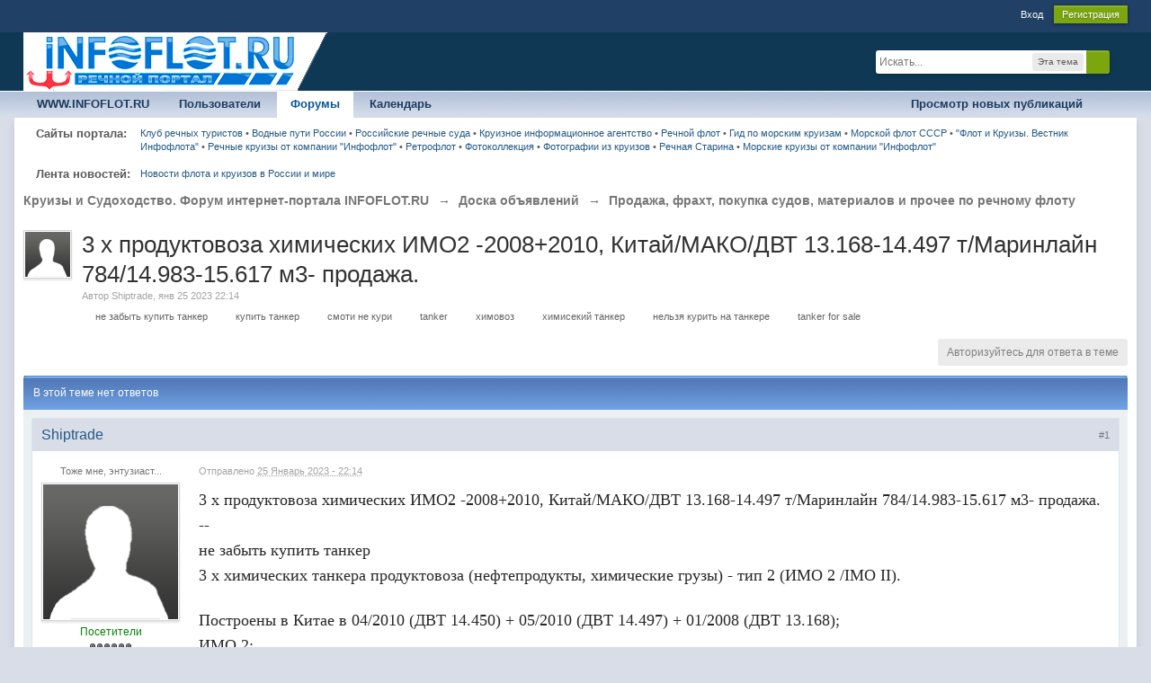

--- FILE ---
content_type: text/html;charset=UTF-8
request_url: https://infoflotforum.ru/topic/56087-3-%D1%85-%D0%BF%D1%80%D0%BE%D0%B4%D1%83%D0%BA%D1%82%D0%BE%D0%B2%D0%BE%D0%B7%D0%B0-%D1%85%D0%B8%D0%BC%D0%B8%D1%87%D0%B5%D1%81%D0%BA%D0%B8%D1%85-%D0%B8%D0%BC%D0%BE2-20082010-%D0%BA%D0%B8%D1%82%D0%B0%D0%B9%D0%BC%D0%B0%D0%BA%D0%BE%D0%B4%D0%B2%D1%82/
body_size: 40174
content:
<!DOCTYPE html>
	<html lang="en"  xmlns:fb="https://www.facebook.com/2008/fbml">
	<head>
		<meta charset="utf-8" />
		<title>3 х продуктовоза химических ИМО2 -2008+2010, Китай/МАКО/ДВТ 13.168-14.497 т/Маринлайн 784/14.983-15.617 м3- продажа. - Продажа, фрахт, покупка судов, материалов и прочее по речному флоту - Круизы и Судоходство. Форум интернет-портала INFOFLOT.RU</title>
		<meta http-equiv="X-UA-Compatible" content="IE=edge" />
		<link rel="shortcut icon" href='//infoflotforum.ru/favicon.ico' />
		<link rel="image_src" href='//infoflotforum.ru/public/style_images/master/meta_image.png' />
		<script type='text/javascript'>
		//<![CDATA[
			jsDebug			= 0; /* Must come before JS includes */
			USE_RTE			= 1;
			DISABLE_AJAX	= parseInt(0); /* Disables ajax requests where text is sent to the DB; helpful for charset issues */
			inACP			= false;
			var isRTL		= false;
			var rtlIe		= '';
			var rtlFull		= '';
		//]]>
		</script>
		
	
				
			<link rel="stylesheet" type="text/css"  href="//infoflotforum.ru/public/style_css/prettify.css?ipbv=f2176d2bfe326b93c7047128dfab317c" />
		
	
	

	
	<style type="text/css" >
		/* Inline CSS */
		
/* CSS: ipb_mlist_addon*/
#mlist_tabs_ru { margin-top: 35px; }
      	#mlist_tabs_ru li { text-align: center; }
      		#mlist_tabs_ru li a { padding: 5px 8px; }
	</style>
	

	<style type="text/css" >
		/* Inline CSS */
		
/* CSS: ipb_help*/

	</style>
	

	<style type="text/css" title="Main" media="screen">
		/* Inline CSS */
		
/* CSS: calendar_select*/
.calendar_date_select {
  color:white;
  border:#777 1px solid;
  display:block;
  width:195px;
  z-index: 1000;
}
/* this is a fun ie6 hack to get drop downs to stay behind the popup window.  This should always be just underneath .calendar_date_select */
iframe.ie6_blocker {
  position: absolute;
  z-index: 999;
}

.calendar_date_select thead th {
  font-weight:bold;
  background-color: #aaa;
  border-top:1px solid #777;
  border-bottom:1px solid #777;
  color: white !important;
}

.calendar_date_select .cds_buttons {
  text-align:center;
  padding:5px 0px;
  background-color: #555;
}

.calendar_date_select .cds_footer {
  background-color: black;
  padding:3px;
  font-size:12px;
  text-align:center;
}

.calendar_date_select table {
  margin: 0px;
  padding: 0px;
}


.calendar_date_select .cds_header {
  background-color: #ccc;
  border-bottom: 2px solid #aaa;
  text-align:center;
}

.calendar_date_select .cds_header span {
  font-size:15px;
  color: black;
  font-weight: bold;
}

.calendar_date_select select { font-size:11px;}

.calendar_date_select .cds_header a:hover {
  color: white;
}
.calendar_date_select .cds_header a {
  width:22px;
  height:20px;
  text-decoration: none;
  font-size:14px;
  color:black !important;
}

.calendar_date_select .cds_header a.prev {
  float:left;
}
.calendar_date_select .cds_header a.next {
  float:right;
}

.calendar_date_select .cds_header a.close {
  float:right;
  display:none;
}

.calendar_date_select .cds_header select.month {
  width:90px;
}

.calendar_date_select .cds_header select.year {
  width:61px;
}
.calendar_date_select .cds_buttons a {
  color: white;
  font-size: 9px;
}

.calendar_date_select td {
  font-size:12px;
  width: 24px;
  height: 21px;
  text-align:center;
  vertical-align: middle;
  background-color: #fff;
}
.calendar_date_select td.weekend {
  background-color: #eee;
  border-left:1px solid #ddd;
  border-right:1px solid #ddd;
}

.calendar_date_select td div {
  color: #000;
}
.calendar_date_select td div.other {
  color: #ccc;
}
.calendar_date_select td.selected div {
  color:white;
}

.calendar_date_select tbody td {
  border-bottom: 1px solid #ddd;
}
.calendar_date_select td.selected {
  background-color:#777;
}

.calendar_date_select td:hover {
  background-color:#ccc;
}

.calendar_date_select td.today {
  border: 1px dashed #999;
}

.calendar_date_select td.disabled div {
  color: #e6e6e6;
}

.fieldWithErrors .calendar_date_select {
  border: 2px solid red;
}
	</style>
	

	<style type="text/css" >
		/* Inline CSS */
		
/* CSS: ipb_ckeditor*/

	</style>
	

	<style type="text/css" title="Main" media="screen,print">
		/* Inline CSS */
		
/* CSS: ipb_common*/
/************************************************************************/
/* IP.Board 3 CSS - By Rikki Tissier - (c)2008 Invision Power Services 	*/
/************************************************************************/
/* ipb_common.css														*/
/************************************************************************/

	
/************************************************************************/
/* LIGHTBOX STYLES */

#lightbox{	position: absolute;	left: 0; width: 100%; z-index: 16000 !important; text-align: center; line-height: 0;}
#lightbox img{ width: auto; height: auto;}
#lightbox a img{ border: none; }
#outerImageContainer{ position: relative; background-color: #fff; width: 250px; height: 250px; margin: 0 auto; }
#imageContainer{ padding: 10px; }
#loading{ position: absolute; top: 40%; left: 0%; height: 25%; width: 100%; text-align: center; line-height: 0; }
#hoverNav{ position: absolute; top: 0; left: 0; height: 100%; width: 100%; z-index: 10; }
#imageContainer>#hoverNav{ left: 0;}
#hoverNav a{ outline: none;}
#prevLink, #nextLink{ width: 49%; height: 100%; background-image: url(https://www.infoflotforum.ru/public/style_images/master/spacer.gif); /* Trick IE into showing hover */ display: block; }
#prevLink { left: 0; float: left;}
#nextLink { right: 0; float: right;}
#prevLink:hover, #prevLink:visited:hover { background: url(https://www.infoflotforum.ru/public/style_images/master/lightbox/prevlabel.gif) left 15% no-repeat; }
#nextLink:hover, #nextLink:visited:hover { background: url(https://www.infoflotforum.ru/public/style_images/master/lightbox/nextlabel.gif) right 15% no-repeat; }
#imageDataContainer{ font: 10px Verdana, Helvetica, sans-serif; background-color: #fff; margin: 0 auto; line-height: 1.4em; overflow: auto; width: 100%	; }
#imageData{	padding:0 10px; color: #666; }
#imageData #imageDetails{ width: 70%; float: left; text-align: left; }	
#imageData #caption{ font-weight: bold;	}
#imageData #numberDisplay{ display: block; clear: left; padding-bottom: 1.0em;	}			
#imageData #bottomNavClose{ width: 66px; float: right;  padding-bottom: 0.7em; outline: none;}
#overlay{ position: fixed; top: 0; left: 0; z-index: 15000 !important; width: 100%; height: 500px; background-color: #000; }

/************************************************************************/
/*  BBCODE STYLES */
/* 	NOTE: These selectors style bbcodes throughout IPB. It is recommended that you DO NOT change these 
	styles if you are creating a skin since it may interfere with user expectation
	of what certain BBCodes look like (quote boxes are an exception to this). */

strong.bbc				{	font-weight: bold !important; }
em.bbc 					{	font-style: italic !important; }
span.bbc_underline 		{ 	text-decoration: underline !important; }
acronym.bbc 			{ 	border-bottom: 1px dotted #000; }
span.bbc_center, div.bbc_center, p.bbc_center	{	text-align: center; display: block; }
span.bbc_left, div.bbc_left, p.bbc_left	{	text-align: left; display: block; }
span.bbc_right, div.bbc_right, p.bbc_right	{	text-align: right; display: block; }
div.bbc_indent 			{	margin-left: 50px; }
del.bbc 				{	text-decoration: line-through !important; }
.post.entry-content ul, ul.bbc, .as_content ul, .comment_content ul	{	list-style: disc outside; margin: 12px 0px 12px 40px; }
	ul.bbc ul.bbc 			{	list-style-type: circle; }
		ul.bbc ul.bbc ul.bbc {	list-style-type: square; }
.post.entry-content ul.decimal,ul.bbcol.decimal, .post.entry-content ol, .post_body ol, .as_content ol		{ margin: 12px 0 12px 40px !important; list-style-type: decimal !important; }
	.post.entry-content ul.lower-alpha,ul.bbcol.lower-alpha		{ margin-left: 40px; list-style-type: lower-alpha; }
	.post.entry-content ul.upper-alpha,ul.bbcol.upper-alpha		{ margin-left: 40px; list-style-type: upper-alpha; }
	.post.entry-content ul.lower-roman	,ul.bbcol.lower-roman		{ margin-left: 40px; list-style-type: lower-roman; }
	.post.entry-content ul.upper-roman,ul.bbcol.upper-roman		{ margin-left: 40px; list-style-type: upper-roman; }

span.bbc_hr 			{ 	width:100%; display: block; border-top: 2px solid #777; height: 4px; }
div.bbc_spoiler 		{	 }
div.bbc_spoiler span.spoiler_title	{ 	font-weight: bold; }
div.bbc_spoiler_wrapper	{ 	border: 1px inset #777; padding: 4px; }
div.bbc_spoiler_content	{ 	 }
input.bbc_spoiler_show	{ 	width: 45px; font-size: .7em; margin: 0px; padding: 0px; }

img.bbc_img { cursor: pointer; }
.signature img.bbc_img { cursor: default; }
	.signature a img.bbc_img { cursor: pointer; }

cite.ipb { display: none }

pre.prettyprint, code.prettyprint {
        background-color: #fafafa !important;
        -moz-border-radius: 4px;
        -webkit-border-radius: 4px;
        -o-border-radius: 4px;
        -ms-border-radius: 4px;
        -khtml-border-radius: 4px;
        border-radius: 4px;
        color: #000000;
        padding: 5px;
        border: 1px solid #c9c9c9;
        overflow: auto;
        margin-left: 10px;
        font-size: 13px;
        line-height: 140%;
        font-family: monospace !important;
}

pre.prettyprint {
        width: 95%;
        margin: 1em auto;
        padding: 1em;
        /* white-space: pre-wrap; */
}

/* LEGACY @todo remove in IPS4 */
div.blockquote {
	font-size: 12px;
	padding: 10px;
	border-left: 2px solid #989898;
	border-right: 2px solid #e5e5e5;
	border-bottom: 2px solid #e5e5e5;
	-moz-border-radius: 0 0 5px 5px;
	-webkit-border-radius: 0 0 5px 5px;
	border-radius: 0 0 5px 5px;
	background: #f7f7f7;
}

div.blockquote div.blockquote {
	margin: 0 10px 0 0;
}

div.blockquote p.citation {
	margin: 6px 10px 0 0;
}


/* Quote boxes */

p.citation {
	font-size: 12px;
	padding: 8px 10px;
	border-left: 2px solid #989898;
	/*background: #f3f3f3 */
	background: #f6f6f6;
	background: -moz-linear-gradient(top, #f6f6f6 0%, #e5e5e5 100%); /* firefox */
	background: -webkit-gradient(linear, left top, left bottom, color-stop(0%,#f6f6f6), color-stop(100%,#e5e5e5)); /* webkit */
	border-top: 2px solid #e5e5e5;
	border-right: 2px solid #e5e5e5;
	-moz-border-radius: 5px 5px 0 0;
	-webkit-border-radius: 5px 5px 0 0;
	border-radius: 5px 5px 0 0;
	font-weight: bold;
	overflow-x: auto;
}

blockquote.ipsBlockquote {
	font-size: 12px;
	padding: 10px;
	border: 2px solid #e5e5e5;
	border-left: 2px solid #989898;
	-moz-border-radius: 5px;
	-webkit-border-radius: 5px;
	border-radius: 5px;
	background: #f7f7f7;
	margin: 0 0;
	overflow-x: auto;
}

blockquote.ipsBlockquote blockquote.ipsBlockquote {
	margin: 0 10px 0 0;
}

blockquote.ipsBlockquote p.citation {
	margin: 6px 10px 0 0;
}

blockquote.ipsBlockquote.built {
	border-top: none;
	-moz-border-top-right-radius: 0px;
	-webkit-border-top-left-radius: 0px;
	border-top-left-radius: 0px;
	border-top-right-radius: 0px;

}

._sharedMediaBbcode {
	width: 500px;
	background: #f6f6f6;
	background: -moz-linear-gradient(top, #f6f6f6 0%, #e5e5e5 100%); /* firefox */
	background: -webkit-gradient(linear, left top, left bottom, color-stop(0%,#f6f6f6), color-stop(100%,#e5e5e5)); /* webkit */
	border: 1px solid #dbdbdb;
	-moz-box-shadow: 0px 1px 3px rgba(255,255,255,1) inset, 0px 1px 1px rgba(0,0,0,0.2);
	-webkit-box-shadow: 0px 1px 3px rgba(255,255,255,1) inset, 0px 1px 1px rgba(0,0,0,0.2);
	box-shadow: 0px 1px 3px rgba(255,255,255,1) inset, 0px 1px 2px rgba(0,0,0,0.2);
	-moz-border-radius: 3px;
	-webkit-border-radius: 3px;
	border-radius: 3px;
	color: #616161;
	display: inline-block;
	margin-right: 15px;
	margin-bottom: 5px;
	padding: 15px;
}

.bbcode_mediaWrap .details {
	color: #616161;
	font-size: 12px;
	line-height: 1.5;
	margin-left: 95px;
}

.bbcode_mediaWrap .details a {
	color: #616161;
	text-decoration: none;
}

.bbcode_mediaWrap .details h5, .bbcode_mediaWrap .details h5 a {
	font: 400 20px/1.3 "Helvetica Neue", Helvetica, Arial, sans-serif;
	color: #2c2c2c;
	word-wrap: break-word;
	max-width: 420px;
}

.bbcode_mediaWrap img.sharedmedia_image {
	float: left;
	position: relative;
	/*top: 10px;
	left: 10px;*/
	max-width: 80px;
}

.bbcode_mediaWrap img.sharedmedia_screenshot {
	float: left;
	position: relative;
	/*top: 10px;
	left: 10px;*/
	max-width: 80px;
}

/* Show my media label */
.cke_button_ipsmedia span.cke_label {
	display: inline !important;
}
	</style>
	

	<style type="text/css" >
		/* Inline CSS */
		
/* CSS: ipb_editor*/

	</style>
	

	<style type="text/css" >
		/* Inline CSS */
		
/* CSS: ipb_login_register*/

	</style>
	

	<style type="text/css" title="Main" media="screen,print">
		/* Inline CSS */
		
/* CSS: ipb_styles*/
/************************************************************************/
/* IP.Board 3 CSS - By Rikki Tissier - (c)2008 Invision Power Services 	*/
/************************************************************************/
/* ipb_styles.css														*/
/************************************************************************/

/************************************************************************/
/* RESET (Thanks to YUI) */

body,div,dl,dt,dd,ul,ol,li,h1,h2,h3,h4,h5,h6,pre,form,fieldset,input,textarea,p,blockquote,th,td { margin:0; padding:0; } 
table {	border-collapse:collapse; border-spacing:0; }
fieldset,img { border:0; }
address,caption,cite,code,dfn,th,var { font-style:normal; font-weight:normal; }
ol,ul { list-style:none; }
caption,th { text-align:left; }
h1,h2,h3,h4,h5,h6 { font-size:100%;	font-weight:normal; }
q:before,q:after { content:''; }
abbr,acronym { border:0; }
hr { display: none; }
address{ display: inline; }

/************************************************************************/
/* CORE ELEMENT STYLES */

html, body { /* Safari has trouble with bgcolor on body. Apply to html tag too. */
	background-color: #d8dde8;
	color: #5a5a5a;
}

body {
	font: normal 13px helvetica, arial, sans-serif;
	position: relative;
}

input, select {
	font: normal 13px helvetica, arial, sans-serif;
}

h3, strong { font-weight: bold; }
em { font-style: italic; }
img, .input_check, .input_radio { vertical-align: middle; }
legend { display: none; }
table { width: 100%; }
td { padding: 3px; }


a {
	color: #225985;
	text-decoration: none;
}

	a:hover { color: #328586; }

	
/************************************************************************/
/* LISTS */

.ipsList_inline > li {
	display: inline-block;
	margin: 0 3px;
}
	.ipsList_inline > li:first-child { margin-left: 0; }
	.ipsList_inline > li:last-child { margin-right: 0; }
	.ipsList_inline.ipsList_reset > li:first-child { margin-left: 3px; }
	.ipsList_inline.ipsList_reset > li:last-child { margin-right: 3px; }
	.ipsList_inline.ipsList_nowrap { white-space: nowrap; }
	
.ipsList_withminiphoto > li { margin-bottom: 8px; }
.ipsList_withmediumphoto > li .list_content { margin-left: 60px; }
.ipsList_withminiphoto > li .list_content { margin-left: 40px; }
.ipsList_withtinyphoto > li .list_content { margin-left: 30px; }
.list_content { word-wrap: break-word; }

.ipsList_data li { margin-bottom: 6px; line-height: 1.3; }
.ipsList_data .row_data { display: inline-block; word-wrap: break-word; max-width: 100%; }
.ipsList_data .row_title, .ipsList_data .ft {
	display: inline-block;
	float: left;
	width: 120px;
	font-weight: bold;
	text-align: right;
	padding-right: 10px;
}

.ipsList_data.ipsList_data_thin .row_title, .ipsList_data.ipsList_data_thin .ft {
	width: 80px;
}

/************************************************************************/
/* TYPOGRAPHY */

.ipsType_pagetitle, .ipsType_subtitle {
	font: 300 26px/1.3 Helvetica, Arial, sans-serif;
	color: #323232;
}
.ipsType_subtitle { font-size: 18px; }
.ipsType_sectiontitle { 
	font-size: 16px;
	font-weight: normal;
	color: #595959;
	padding: 5px 0;
	border-bottom: 1px solid #ececec;
}

.ipsType_pagedesc {
	color: #7f7f7f;
	line-height: 1.5;
}

.ipsType_pagedesc a { text-decoration: underline; }

.ipsType_textblock { line-height: 1.5; color: #282828; }

.ipsType_small { font-size: 12px; }
.ipsType_smaller, .ipsType_smaller a { font-size: 11px !important; }
.ipsType_smallest, .ipsType_smallest a { font-size: 10px !important; }

.ipsReset { margin: 0px !important; padding: 0px !important; }

/************************************************************************/
/* LAYOUT */
#content, .main_width {
	margin: 0 auto;
	/* Uncomment for fixed */
	/*width: 980px;*/
	/* Fluid */
	width: 87% !important;
   	min-width: 960px;
}

#branding, #header_bar, #primary_nav { min-width: 980px; }
/*#header_bar .main_width, #branding .main_width, #primary_nav .main_width { padding: 0 10px; }*/


#content {
	background: #fff;
	padding: 10px 10px;
	line-height: 120%;
	-webkit-box-shadow: 0 5px 9px rgba(0,0,0,0.1);
	-moz-box-shadow: 0 5px 9px rgba(0,0,0,0.1);
	box-shadow: 0 5px 9px rgba(0,0,0,0.1);
}

/************************************************************************/
/* COLORS */


.row1, .post_block.row1 {	background-color: #fff;  }


.row2, .post_block.row2 { 	background-color: #f1f6f9; }



.unread 				{	background-color: #f7fbfc; }


.unread .altrow, .unread.altrow { background-color: #E2E9F0; }

/* primarily used for topic preview header */
.highlighted, .highlighted .altrow { background-color: #d6e4f0; }


.ipsBox { background: #ebf0f3; }
	
	.ipsBox_notice, .ipsBox_highlight {
		background: #f4fcff;
		border-bottom: 1px solid #cae9f5;
	}

/* mini badges */
a.ipsBadge:hover { color: #fff; }

.ipsBadge_green { background: #7ba60d; }
.ipsBadge_purple { background: #af286d; }
.ipsBadge_grey { background: #5b5b5b; }
.ipsBadge_lightgrey { background: #b3b3b3; }
.ipsBadge_orange { background: #ED7710; }
.ipsBadge_red {	background: #bf1d00; }


.bar {
	background: #eff4f7;
	padding: 8px 10px;
}
	
	.bar.altbar {
		background: #b6c7db;
		color: #1d3652;
	}


.header {
	background: #b6c7db;
	color: #1d3652;
}

	
	body .ipb_table .header a,
	body .topic_options a {
		color: #1d3652;
	}
	

.post_block {
	background: #fff;
	border-bottom: 1px solid #D6E2EB;
}

.post_body .post { color: #282828; }

.bbc_url, .bbc_email {
	color: #0f72da;
	text-decoration: underline;
}



/* Dates */
.date, .poll_question .votes {
	color: #747474;
	font-size: 11px;
}


.no_messages {
	background-color: #f6f8fa;
	color: #1c2837;
	padding: 15px 10px;
}

/* Tab bars */
.tab_bar {
	background-color: #e4ebf2;
	color: #4a6784;
}

	.tab_bar li.active {
		background-color: #243f5c;
		color: #fff;
	}
	
	.tab_bar.no_title.mini {
		border-bottom: 8px solid #243f5c;
	}

/* Menu popups */
.ipbmenu_content, .ipb_autocomplete {
	background-color: #f7f9fb;
	border: 1px solid #d5dde5;
	-webkit-box-shadow: rgba(0, 0, 0, 0.3) 0px 6px 6px;
	box-shadow: rgba(0, 0, 0, 0.3) 0px 6px 6px;
}

	.ipbmenu_content li, .ipb_autocomplete li {
		border-bottom: 1px solid #d5dde5;
	}
	
		.ipb_autocomplete li.active {
			background: #d5dde5;
		}
		
	.ipbmenu_content a:hover { background: #d5dde5; }
		
/* Forms */

.input_submit {
	background: #212121 url(https://www.infoflotforum.ru/public/style_images/master/topic_button.png ) repeat-x top;
	color: #fff;
	-moz-border-radius: 3px;
	-webkit-border-radius: 3px;
	border-radius: 3px;
	-moz-box-shadow: inset 0 1px 0 0 #5c5c5c, 0px 2px 3px rgba(0,0,0,0.2);
	-webkit-box-shadow: inset 0 1px 0 0 #5c5c5c, 0px 2px 3px rgba(0,0,0,0.2);
	box-shadow: inset 0 1px 0 0 #5c5c5c, 0px 2px 3px rgba(0,0,0,0.2);
	border-color: #212121;
}

	.input_submit:hover { color: #fff; }
	
	
	.input_submit.alt {
		background: #e2e9f0;
		border-color: #dae2ea;
		color: #464646;
		-moz-box-shadow: inset 0 1px 0 0 #eff3f8, 0px 2px 3px rgba(0,0,0,0.2);
		-webkit-box-shadow: inset 0 1px 0 0 #eff3f8, 0px 2px 3px rgba(0,0,0,0.2);
		box-shadow: inset 0 1px 0 0 #eff3f8, 0px 2px 3px rgba(0,0,0,0.2);
	}
	
		.input_submit.alt:hover { color: #464646; }

	.input_submit.delete {
		background: #ad2930;
		border-color: #C8A5A4 #962D29 #962D29 #C8A5A4;
		color: #fff;
		-moz-box-shadow: inset 0 1px 0 0 #C8A5A4, 0px 2px 3px rgba(0,0,0,0.2);
		-webkit-box-shadow: inset 0 1px 0 0 #C8A5A4, 0px 2px 3px rgba(0,0,0,0.2);
		box-shadow: inset 0 1px 0 0 #C8A5A4, 0px 2px 3px rgba(0,0,0,0.2);
	}
	
		.input_submit.delete:hover { color: #fff; }

	
body#ipboard_body fieldset.submit,
body#ipboard_body p.submit {
	background-color: #d1ddea;
}

/* Moderated styles */
.moderated, body .moderated td, .moderated td.altrow, .post_block.moderated,
body td.moderated, body td.moderated {
	background-color: #f8f1f3;
}
	
	.post_block.moderated { border-color: #e9d2d7; }	
	.moderated .row2 { background-color: #f0e0e3; }
	.moderated, .moderated a { color: #6f3642; }
	
body#ipboard_body.redirector {
	background: #fff !important;
}

/************************************************************************/
/* HEADER */

#header_bar {
	background: #323232 url(https://www.infoflotforum.ru/public/style_images/master/user_navigation.png ) repeat-x bottom;
	padding: 0;
	text-align: right;
}
	
#admin_bar { font-size: 11px; line-height: 36px; }
#admin_bar li.active a { color: #fc6d35; }
#admin_bar a { color: #8a8a8a; }
	#admin_bar a:hover { color: #fff; }

#user_navigation { color: #9f9f9f; font-size: 11px; }
#user_navigation a { color: #fff; }
#user_navigation .ipsList_inline li { margin: 0;} /* remove spacing from default ipsList_inline */

#user_navigation.not_logged_in {
	height: 26px; padding: 6px 0 4px;
}

#user_link {
	font-size: 12px;
	color: #fff;
	padding: 0 12px;
	height: 36px;
	line-height: 36px;
	display: inline-block;
	margin-right: 15px;
	outline: 0;
}
	
	#user_link_dd, .dropdownIndicator {
		display: inline-block;
		width: 9px; height: 5px;
		background: url(https://www.infoflotforum.ru/public/style_images/master/header_dropdown.png ) no-repeat left;
	}
	
	#user_link:hover, #notify_link:hover, #inbox_link:hover { background-color: #323232; }

#user_link_menucontent #links li { 
	width: 50%;
	float: left;
	margin: 3px 0;
	text-shadow: 0px 1px 0 rgba(255,255,255,1);
	white-space: nowrap;
}


#user_link.menu_active {
	background: #fff;
	color: #323232;
}
	
	#user_link.menu_active #user_link_dd, .menu_active .dropdownIndicator, li.active .dropdownIndicator { background-position: right; }
		#community_app_menu .menu_active .dropdownIndicator { background-position: left; }
			#community_app_menu li.active .menu_active .dropdownIndicator { background-position: right; }
	#user_link_menucontent #statusForm { margin-bottom: 15px; }
	#user_link_menucontent #statusUpdate {	margin-bottom: 5px; }
	
#user_link_menucontent > div {
	margin-left: 15px;
	width: 265px;
	text-align: left;
}


#statusSubmitGlobal { margin-top: 3px; }

#user_link.menu_active, #notify_link.menu_active, #inbox_link.menu_active {
	background-position: bottom;
	background-color: #fff;
	-moz-border-radius: 3px 3px 0 0;
	-webkit-border-top-left-radius: 3px;
	-webkit-border-top-right-radius: 3px;
	border-radius: 3px 3px 0 0;
}

#notify_link, #inbox_link {
	vertical-align: middle;
	width: 18px;
	height: 15px;
	padding: 13px 24px 8px 12px;
	position: relative;
}
	
#notify_link { background: url(https://www.infoflotforum.ru/public/style_images/master/icon_notify.png ) no-repeat top; }
#inbox_link { background: url(https://www.infoflotforum.ru/public/style_images/master/icon_inbox.png ) no-repeat top; }


#user_navigation #register_link { 
	background: #7ba60d; 
	color: #fff;
	display: inline-block;
	padding: 3px 8px;
	border: 1px solid #7ba60d;
	-webkit-box-shadow: inset 0px 1px 0 rgba(255,255,255,0.2), 0px 1px 4px rgba(0,0,0,0.4);
	-moz-box-shadow: inset 0px 1px 0 rgba(255,255,255,0.2), 0px 1px 4px rgba(0,0,0,0.4);
	box-shadow: inset 0px 1px 0 rgba(255,255,255,0.2), 0px 1px 4px rgba(0,0,0,0.4);
	text-shadow: 0px 1px 2px rgba(0,0,0,0.3);
}


#branding {
	background: #0f3854 url(https://www.infoflotforum.ru/public/style_images/master/branding_bg.png) repeat-x;
	border-bottom: 1px solid #1b3759;
	min-height: 64px;
}
	
	#logo { display: inline; }


#primary_nav {
	background: #204066;
	font-size: 13px;
	padding: 4px 0 0 0;
}

	#community_app_menu > li { margin: 0px 3px 0 0; position: relative; }

	
	#community_app_menu > li > a {
		color: #c5d5e2;
		background: #1c3b5f;
		display: block;
		padding: 6px 15px 8px;
		text-shadow: 0px 1px 1px rgba(0,0,0,0.5);
	}

		
		#community_app_menu > li > a:hover, #community_app_menu > li > a.menu_active {
			background: #173455; 
			color: #fff;
		}
	
	
	#community_app_menu > li.active > a {
		background: #fff;
		color: #0b5794;
		font-weight: bold;
		margin-top: 0;
		text-shadow: none;
	}

#quickNavLaunch span { 
	background: url(https://www.infoflotforum.ru/public/style_images/master/icon_quicknav.png ) no-repeat top;
	width: 13px;
	height: 13px;
	display: inline-block;
}
#quickNavLaunch:hover span { background: url(https://www.infoflotforum.ru/public/style_images/master/icon_quicknav.png ) no-repeat bottom; }
#primary_nav #quickNavLaunch { padding: 6px 8px 8px; }

#more_apps_menucontent, .submenu_container {
	background: #173455;
	font-size: 12px;
	border: 0;
	min-width: 140px;
}
	#more_apps_menucontent li, .submenu_container li { padding: 0; border: 0; float: none !important; min-width: 150px; }
	#more_apps_menucontent a, .submenu_container a { 
		display: block;
		padding: 8px 10px;
		color: #fff;
		text-shadow: 0px 1px 1px rgba(0,0,0,0.5);
	}

	#more_apps_menucontent li:hover, .submenu_container li:hover { background-color: #fff !important; }
	
	#more_apps_menucontent li:hover a, .submenu_container li:hover a { color: #000; text-shadow: none; }

#community_app_menu .submenu_container,
#more_apps_menucontent.submenu_container {
	width: 260px;
}

	#community_app_menu .submenu_container li,
	#more_apps_menucontent.submenu_container li {
		width: 260px;
	}

.breadcrumb {
	color: #777;
	font-size: 11px;
}
	.breadcrumb a { color: #777; }
	.breadcrumb li .nav_sep { margin: 0 5px 0 0; }
	.breadcrumb li:first-child{ margin-left: 0; }
	.breadcrumb.top { margin-bottom: 10px; }
	.breadcrumb.bottom { margin-top: 10px; width: 100% }

.ipsHeaderMenu {
	background: #ffffff; /* Old browsers */
	background: -moz-linear-gradient(top, #ffffff 0%, #f6f6f6 70%, #ededed 100%); /* FF3.6+ */
	background: -webkit-gradient(linear, left top, left bottom, color-stop(0%,#ffffff), color-stop(70%,#f6f6f6), color-stop(100%,#ededed)); /* Chrome,Safari4+ */
	padding: 10px;
	-moz-border-radius: 0 0 6px 6px;
	-webkit-border-bottom-right-radius: 6px;
	-webkit-border-bottom-left-radius: 6px;
	border-radius: 0 0 6px 6px;
	overflow: hidden;
	width: 340px;
}

	.ipsHeaderMenu .ipsType_sectiontitle { margin-bottom: 8px; }
	
	#user_notifications_link_menucontent.ipsHeaderMenu,
	#user_inbox_link_menucontent.ipsHeaderMenu {
		width: 300px;
	}
	
/************************************************************************/
/* SEARCH */	

#search { margin: 20px 0; }	
#main_search {
	font-size: 12px;
	border: 0;
	padding: 0;
	background: transparent;
	width: 130px;
	outline: 0;
}

	#main_search.inactive {	color: #bcbcbc;	}
	
#search_wrap {
	position: relative;
	background: #fff;
	display: block;
	padding: 0 26px 0 4px;
	height: 26px;
	line-height: 25px;
	-moz-border-radius: 3px 4px 4px 3px;
	-webkit-border-top-left-radius: 3px;
	-webkit-border-top-right-radius: 4px;
	-webkit-border-bottom-right-radius: 4px;
	-webkit-border-bottom-left-radius: 3px;
	border-radius: 3px 4px 4px 3px;
	-webkit-box-shadow: 0px 2px 4px rgba(0,0,0,0.2);
	-moz-box-shadow: 0px 2px 4px rgba(0,0,0,0.2);
	box-shadow: 0px 2px 4px rgba(0,0,0,0.2);
	min-width: 230px;
}

#adv_search {
	width: 16px;
	height: 16px;
	background: url(https://www.infoflotforum.ru/public/style_images/master/advanced_search.png) no-repeat right 50%;
	text-indent: -3000em;
	display: inline-block;
	margin: 4px 0 4px 4px;
}


#search .submit_input {
	background: #7ba60d url(https://www.infoflotforum.ru/public/style_images/master/search_icon.png) no-repeat 50%;
	text-indent: -3000em;
	padding: 0; border: 0;
	border: 1px solid #7ba60d;
	display: block;
	width: 26px;
	height: 26px;
	position: absolute;
	right: 0; top: 0; bottom: 0;
	-moz-border-radius: 0 3px 3px 0;
	-webkit-border-top-right-radius: 3px;
	-webkit-border-bottom-right-radius: 3px;
	border-radius: 0 3px 3px 0;
	-webkit-box-shadow: inset 0px 1px 0 rgba(255,255,255,0.2);
	-moz-box-shadow: inset 0px 1px 0 rgba(255,255,255,0.2);
	box-shadow: inset 0px 1px 0 rgba(255,255,255,0.2);
}

#search_options {
	font-size: 10px;
	height: 20px;
	line-height: 20px;
	margin: 3px 3px 3px 0;
	padding: 0 6px;
	-moz-border-radius: 3px;
	-webkit-border-radius: 3px;
	border-radius: 3px;
	background: #eaeaea;
	display: inline-block;
	float: right;
	max-width: 80px;
	text-overflow:ellipsis;
	overflow: hidden;
}

#search_options_menucontent { min-width: 100px; white-space: nowrap; }
	#search_options_menucontent input { margin-right: 10px; }
	#search_options_menucontent li { border-bottom: 0; }
	#search_options_menucontent label { cursor: pointer; }
	
/************************************************************************/
/* FOOTER */	

#backtotop {
	width: 24px;
	height: 24px;
	line-height: 20px;
	left: 50%;
	margin-left: -12px;
	position: absolute;
	display: inline-block;
	background: #bdbdbd;
	text-align: center;
	-moz-border-radius: 16px;
	-webkit-border-radius: 16px;
	border-radius: 16px;
	opacity: 0.4;
	outline: 0;
}

	#backtotop:hover { 
		background: #af286d;
		color: #fff;
		opacity: 1;
	}

#footer_utilities { 
	padding: 10px; 
	font-size: 11px;
	position: relative;
}
	
	#footer_utilities .ipsList_inline > li > a { margin-right: 0px; padding: 4px 10px; }
	#footer_utilities a.menu_active { 
		background: #F7F9FB;
		margin-top: -5px;
		padding: 3px 9px 4px !important;
		z-index: 20000;
		position: relative;
		display: inline-block;
		border: 1px solid #D5DDE5;
		border-bottom: 0;
	}
	
	#copyright {
		color: #848484;
		text-align: right;
		text-shadow: 0px 1px 0px #fff;
	}
	
		#copyright a { color: #848484; }

#ipsDebug_footer {
	width: 900px;
	margin: 8px auto 0px auto;
	text-align: center;
	color: #404040;
	text-shadow: 0px 1px 0px #fff;
	font-size: 11px;
}
	#ipsDebug_footer strong { margin-left: 20px; }
	#ipsDebug_footer a { color: #404040; }
	
#rss_menu {
	background-color: #fef3d7;
	border: 1px solid #ed7710;
}
	
	#rss_menu li { border-bottom: 1px solid #fce19b; }
	#rss_menu a {
		color: #ed7710;
		padding: 5px 8px;
	}

		#rss_menu a:hover {
			background-color: #ed7710;
			color: #fff;
		}

/************************************************************************/
/* GENERAL CONTENT */

.ipsUserPhoto {
	padding: 1px;
	border: 1px solid #d5d5d5;
	background: #fff;
	-webkit-box-shadow: 0px 2px 2px rgba(0,0,0,0.1);
	-moz-box-shadow: 0px 2px 2px rgba(0,0,0,0.1);
	box-shadow: 0px 2px 2px rgba(0,0,0,0.1);
}
	
	.ipsUserPhotoLink:hover .ipsUserPhoto {
		border-color: #7d7d7d;
	}
	
	.ipsUserPhoto_variable { max-width: 155px; }
	.ipsUserPhoto_large { max-width: 90px; max-height: 90px; }
	.ipsUserPhoto_medium { width: 50px; height: 50px; }
	.ipsUserPhoto_mini { width: 30px; height: 30px; }
	.ipsUserPhoto_tiny { width: 20px; height: 20px;	}
	.ipsUserPhoto_icon { width: 16px; height: 16px;	}


.general_box {
	background: #fcfcfc;
	margin-bottom: 10px;
}

	
	.general_box h3 {
		font: normal 14px helvetica, arial, sans-serif;
		padding: 8px 10px;
		background: #DBE2EC;
		color: #204066;
	}

.general_box .none {
	color: #bcbcbc;
}

.ipsBox, .ipsPad { padding: 9px; }
	.ipsPad_double { padding: 9px 19px; } /* 19px because it's still only 1px border to account for */
	.ipsBox_withphoto { margin-left: 65px; }
	
	
	.ipsBox_container {
		background: #fff;
		border: 1px solid #dbe4ef;
	}
	.ipsBox_container.moderated { 
		background: #f8f1f3;
		border: 1px solid #d6b0bb;
	}
	.ipsBox_notice {
		padding: 10px;
		line-height: 1.6;
		margin-bottom: 10px;
	}
	.ipsBox_container .ipsBox_notice {	margin: -10px -10px 10px -10px;	}
.ipsPad_half { padding: 4px !important; }
.ipsPad_left { padding-left: 9px; }
.ipsPad_top { padding-top: 9px; }
.ipsPad_top_slimmer { padding-top: 7px; }
.ipsPad_top_half { padding-top: 4px; }
.ipsPad_top_bottom { padding-top: 9px; padding-bottom: 9px; }
.ipsPad_top_bottom_half { padding-top: 4px; padding-bottom: 4px; }
.ipsMargin_top { margin-top: 9px; }

.ipsBlendLinks_target .ipsBlendLinks_here {
		opacity: 0.5;
		-webkit-transition: all 0.1s ease-in-out;
		-moz-transition: all 0.2s ease-in-out;
	}
	.ipsBlendLinks_target:hover .ipsBlendLinks_here { opacity: 1; }
	
.block_list > li {
	padding: 5px 10px;
	border-bottom: 1px solid #f2f2f2;
}

.ipsModMenu {
	width: 15px;
	height: 15px;
	display: inline-block;
	text-indent: -2000em;
	background: url(https://www.infoflotforum.ru/public/style_images/master/moderation_cog.png ) no-repeat;
	margin-right: 5px;
	vertical-align: middle;
}

.ipsBadge {
	display: inline-block;
	height: 15px;
	line-height: 15px;
	padding: 0 5px;
	font-size: 9px;
	font-weight: bold;
	text-transform: uppercase;
	color: #fff;
	-moz-border-radius: 4px;
	-webkit-border-radius: 4px;
	border-radius: 4px;
	vertical-align: middle;
}

	.ipsBadge.has_icon img {
		max-height: 7px;
		vertical-align: baseline;
	}
	
	#nav_app_ipchat .ipsBadge {	position: absolute;	}
	
#ajax_loading {
	background: #95C715;
	background: -moz-linear-gradient(top, #95C715 0%, #7BA60D 100%);
	background: -webkit-gradient(linear, left top, left bottom, color-stop(0%,#95C715), color-stop(100%,#7BA60D));
	background: linear-gradient(top, #95C715 0%,#7BA60D 100%);
	border: 1px solid #7BA60D;
	color: #fff;
	text-align: center;
	padding: 5px 0 8px;
	width: 8%;
	top: 0px;
	left: 46%;
	-moz-border-radius: 0 0 5px 5px;
	-webkit-border-bottom-right-radius: 5px;
	-webkit-border-bottom-left-radius: 5px;
	border-radius: 0 0 5px 5px;
	z-index: 10000;
	position: fixed;
	-moz-box-shadow: 0px 3px 5px rgba(0,0,0,0.2), inset 0px -1px 0px rgba(255,255,255,0.2);
	-webkit-box-shadow: 0px 3px 5px rgba(0,0,0,0.2), inset 0px -1px 0px rgba(255,255,255,0.2);
	box-shadow: 0px 3px 5px rgba(0,0,0,0.2), inset 0px -1px 0px rgba(255,255,255,0.2);
}

#ipboard_body.redirector {
	width: 500px;
	margin: 150px auto 0 auto;
}

#ipboard_body.minimal { margin-top: 40px; }
	#ipboard_body.minimal #content {
		-moz-border-radius: 10px;
		-webkit-border-radius: 10px;
		border-radius: 10px;
		padding: 20px 30px;
	}
	#ipboard_body.minimal h1 { font-size: 32px; }
	#ipboard_body.minimal .ipsType_pagedesc { font-size: 16px; }

.progress_bar {
	background-color: #fff;
	border: 1px solid #d5dde5;
}

	.progress_bar span {
		background: #243f5c url(https://www.infoflotforum.ru/public/style_images/master/gradient_bg.png) repeat-x left 50%;
		color: #fff;
		font-size: 0em;
		font-weight: bold;
		text-align: center;
		text-indent: -2000em; /* Safari fix */
		height: 10px;
		display: block;
		overflow: hidden;
	}

	.progress_bar.limit span {
		background: #b82929 url(https://www.infoflotforum.ru/public/style_images/master/progressbar_warning.png) repeat-x center;
	}

	.progress_bar span span {
		display: none;
	}

.progress_bar.user_warn {	
	margin: 0 auto;
	width: 80%;
}

	.progress_bar.user_warn span {
		height: 6px;
	}

.progress_bar.topic_poll {
	border: 1px solid #d5dde5;
	margin-top: 2px;
	width: 40%;
}

li.rating a {
	outline: 0;
}

.antispam_img { margin: 0 3px 5px 0; }
	
span.error {
	color: #ad2930;
	font-weight: bold;
	clear: both;
}

#recaptcha_widget_div { max-width: 350px; }
#recaptcha_table { border: 0 !important; }

.mediatag_wrapper {
	position: relative;
	padding-bottom: 56.25%;
	padding-top: 30px;
	height: 0;
	overflow: hidden;
}

.mediatag_wrapper iframe,  
.mediatag_wrapper object,  
.mediatag_wrapper embed {
	position: absolute;
	top: 0;
	left: 0;
	width: 100%;
	height: 100%;
}

/************************************************************************/
/* GENERIC REPEATED STYLES */
/* Inline lists */
.tab_filters ul, .tab_filters li, fieldset.with_subhead span.desc, fieldset.with_subhead label,.user_controls li {
	display: inline;
}

/* Utility styles */
.right { float: right; }
.left { float: left; }
.hide { display: none; }
.short { text-align: center; }
.clear { clear: both; }
.clearfix:after { content: ".";display: block;height: 0;clear: both;visibility: hidden;}
.faded { opacity: 0.5 }
.clickable { cursor: pointer; }
.reset_cursor { cursor: default; }

/* Bullets */
.bullets ul, .bullets ol,
ul.bullets, ol.bullets {
	list-style: disc;
	margin-left: 30px;
	line-height: 150%;
	list-style-image: none;
}


.maintitle {
	background: #2c5687 url(https://www.infoflotforum.ru/public/style_images/master/maintitle.png) repeat-x top;
	color: #fff;
	padding: 10px 10px 11px;
	font-size: 16px;
	font-weight: 300;
	-moz-border-radius: 4px 4px 0 0;
	-webkit-border-top-left-radius: 4px;
	-webkit-border-top-right-radius: 4px;
	border-radius: 4px 4px 0 0;
	-webkit-box-shadow: inset 0px 1px 0 #528cbc;
	-moz-box-shadow: inset 0px 1px 0 #528cbc;
	box-shadow: inset 0px 1px 0 #528cbc;
	border-width: 1px 1px 0 1px;
	border-color: #316897;
	border-style: solid;
}

	.maintitle a {	color: #fff; }
	
	.collapsed .maintitle {
		opacity: 0.2;
		-moz-border-radius: 4px;
		-webkit-border-radius: 4px;
		border-radius: 4px;
	}
	
		.collapsed .maintitle:hover { opacity: 0.4; }
	
	.maintitle .toggle { 
		visibility: hidden;
		background: url(https://www.infoflotforum.ru/public/style_images/master/cat_minimize.png) no-repeat;
		text-indent: -3000em;
		width: 25px; height: 25px;
		display: block;
		outline: 0;
	}
		.maintitle:hover .toggle { visibility: visible; }
	
	.collapsed .toggle {
		background-image: url(https://www.infoflotforum.ru/public/style_images/master/cat_maximize.png);
	}	
	
/* Rounded corners */
#user_navigation #new_msg_count, .poll_question h4,
.rounded {
	border-radius: 6px;
	-moz-border-radius: 6px;
	-webkit-border-radius: 6px;
}


.desc, .desc.blend_links a, p.posted_info {
	font-size: 12px;
	color: #777777;
}


.desc.lighter, .desc.lighter.blend_links a {
	color: #a4a4a4;
}

/* Cancel */
.cancel {
	color: #ad2930;
	font-size: 0.9em;
	font-weight: bold;
}

/* Moderation */
em.moderated {
	font-size: 11px;
	font-style: normal;
	font-weight: bold;
}

/* Positive/Negative */
.positive {	color: #6f8f52; }
.negative {	color: #c7172b; }

/* Search highlighting */
.searchlite
{
	background-color: yellow;
	color: red;
	font-size:14px;
}

/* Users posting */
.activeuserposting {
	font-style: italic;
}
	
/************************************************************************/
/* COLUMN WIDTHS FOR TABLES */
/* col_f = forums; col_c = categories; col_m = messenger; col_n = notifications */

.col_f_post { width: 250px !important; }
	.is_mod .col_f_post { width: 210px !important; }

	td.col_c_post { 
		padding-top: 10px !important;
		width: 250px;
	}

.col_f_icon {
	padding: 10px 0 0 0 !important;
	width: 24px !important;
	text-align: center;
	vertical-align: top;
}

.col_n_icon { 
	vertical-align: middle;
	width: 24px;
	padding: 0 !important;
}
	
.col_f_views, .col_m_replies {
	width: 100px !important;
	text-align: right;
	white-space: nowrap;
}

.col_f_mod, .col_m_mod, .col_n_mod { width: 40px; text-align: right; }
.col_f_preview { 
	width: 20px !important; 
	text-align: right;
}

.col_c_icon { padding: 10px 5px 10px 5px !important; width: 33px; vertical-align: middle; text-align: center; }
.col_c_post .ipsUserPhoto { margin-top: 3px; }

.col_n_date { width: 250px; }
.col_m_photo, .col_n_photo { width: 30px; }
.col_m_mod { text-align: right; }
.col_r_icon { width: 3%; }
.col_f_topic, .col_m_subject { width: 49%; }
.col_f_starter, .col_r_total, .col_r_comments {	width: 10%; }
.col_m_date, .col_r_updated, .col_r_section { width: 18%; }
.col_c_stats { width: 15%; text-align: right; }
.col_c_forum { width: auto; }
.col_mod, .col_r_mod { width: 3%; }
.col_r_title { width: 26%; }

/*.col_c_forum, .col_c_stats, .col_c_icon, .col_c_post { vertical-align: top; }*/

/************************************************************************/
/* TABLE STYLES */

table.ipb_table {
	width: 100%;
	line-height: 1.3;
	border-collapse: collapse;
}
	
	
	table.ipb_table td {
		padding: 10px;
		border-bottom: 1px solid #f3f3f3;
	}
		
		table.ipb_table tr.unread h4 { font-weight: bold; }
		table.ipb_table tr.highlighted td { border-bottom: 0; }
	
	table.ipb_table th {
		font-size: 11px;
		font-weight: bold;
		padding: 8px 6px;
	}
	
.last_post { margin-left: 45px; }

table.ipb_table h4,
table.ipb_table .topic_title {
	font-size: 14px;
	display: inline-block;
}

table.ipb_table  .unread .topic_title { font-weight: bold; }
table.ipb_table .ipsModMenu { visibility: hidden; }
table.ipb_table tr:hover .ipsModMenu, table.ipb_table tr .ipsModMenu.menu_active { visibility: visible; }

#announcements h4 { display: inline; }
#announcements td { border-bottom: 1px solid #fff; }

.forum_data {
	font-size: 11px;
	color: #5c5c5c;
	display: inline-block;
	white-space: nowrap;
	margin: 0px 0 0 8px;
}

.desc_more {
	background: url(https://www.infoflotforum.ru/public/style_images/master/desc_more.png ) no-repeat top;
	display: inline-block;
	width: 13px; height: 13px;
	text-indent: -2000em;
}
	.desc_more:hover { background-position: bottom; }

.category_block .ipb_table h4 { font-size: 15px; word-wrap: break-word; }

table.ipb_table .subforums {
	margin: 2px 0 3px 5px;
	padding-left: 20px;
	background: url(https://www.infoflotforum.ru/public/style_images/master/subforum_stem.png ) no-repeat left 4px;
}
	table.ipb_table .subforums li.unread { font-weight: bold; }

table.ipb_table .expander { 
	visibility: hidden;
	width: 16px;
	height: 16px;
	display: inline-block;
}
table.ipb_table tr:hover .expander { visibility: visible; opacity: 0.2; }
table.ipb_table td.col_f_preview { cursor: pointer; }
table.ipb_table tr td:hover .expander, .expander.open, .expander.loading { visibility: visible !important; opacity: 1; }
table.ipb_table .expander.closed { background: url(https://www.infoflotforum.ru/public/style_images/master/icon_expand_close.png ) no-repeat top; }
table.ipb_table .expander.open { background: url(https://www.infoflotforum.ru/public/style_images/master/icon_expand_close.png ) no-repeat bottom; }
table.ipb_table .expander.loading { background: url(https://www.infoflotforum.ru/public/style_images/master/loading.gif ) no-repeat; }
table.ipb_table .preview td {
	padding: 20px 10px 20px 29px;
	z-index: 20000;
	border-top: 0;
}

	table.ipb_table .preview td > div {
		line-height: 1.4;
		position: relative;		
	}
	
	table.ipb_table .preview td {
		-webkit-box-shadow: 0px 4px 5px rgba(0,0,0,0.15);
		-moz-box-shadow: 0px 4px 5px rgba(0,0,0,0.15);
		box-shadow: 0px 4px 5px rgba(0,0,0,0.15);
		border: 1px solid #D6E4F0;
	}

.preview_col {
	margin-left: 80px;
}

.preview_info {
	border-bottom: 1px solid #eaeaea;
	padding-bottom: 3px;
	margin: -3px 0 3px;
}

table.ipb_table .mini_pagination { opacity: 0.5; }
table.ipb_table tr:hover .mini_pagination { opacity: 1; }

/************************************************************************/
/* LAYOUT SYSTEM */

.ipsLayout.ipsLayout_withleft { padding-left: 210px; }
	.ipsBox.ipsLayout.ipsLayout_withleft { padding-left: 220px; }
.ipsLayout.ipsLayout_withright { padding-right: 210px; clear: left; }
	.ipsBox.ipsLayout.ipsLayout_withright { padding-right: 220px; }
	
/* Panes */
.ipsLayout_content, .ipsLayout .ipsLayout_left, .ipsLayout_right { position: relative; }
.ipsLayout_content { width: 100%; float: left; }
.ipsLayout .ipsLayout_left { width: 200px; margin-left: -210px; float: left; }
.ipsLayout .ipsLayout_right { width: 200px; margin-right: -210px; float: right; }

/* Wider sidebars */
.ipsLayout_largeleft.ipsLayout_withleft { padding-left: 280px; }
	.ipsBox.ipsLayout_largeleft.ipsLayout_withleft { padding-left: 290px; }
.ipsLayout_largeleft.ipsLayout .ipsLayout_left { width: 270px; margin-left: -280px; }
.ipsLayout_largeright.ipsLayout_withright { padding-right: 280px; }
	.ipsBox.ipsLayout_largeright.ipsLayout_withright { padding-right: 290px; }
.ipsLayout_largeright.ipsLayout .ipsLayout_right { width: 270px; margin-right: -280px; }

/* Narrow sidebars */
.ipsLayout_smallleft.ipsLayout_withleft { padding-left: 150px; }
	.ipsBox.ipsLayout_smallleft.ipsLayout_withleft { padding-left: 160px; }
.ipsLayout_smallleft.ipsLayout .ipsLayout_left { width: 140px; margin-left: -150px; }
.ipsLayout_smallright.ipsLayout_withright { padding-right: 150px; }
	.ipsBox.ipsLayout_smallright.ipsLayout_withright { padding-right: 160px; }
.ipsLayout_smallright.ipsLayout .ipsLayout_right { width: 140px; margin-right: -150px; }

/* Tiny sidebar */
.ipsLayout_tinyleft.ipsLayout_withleft { padding-left: 50px; }
	.ipsBox.ipsLayout_tinyleft.ipsLayout_withleft { padding-left: 60px; }
.ipsLayout_tinyleft.ipsLayout .ipsLayout_left { width: 40px; margin-left: -50px; }
.ipsLayout_tinyright.ipsLayout_withright { padding-right: 50px; }
	.ipsBox.ipsLayout_tinyright.ipsLayout_withright { padding-right: 60px; }
.ipsLayout_tinyright.ipsLayout .ipsLayout_right { width: 40px; margin-right: -50px; }

/* Big sidebar */
.ipsLayout_bigleft.ipsLayout_withleft { padding-left: 330px; }
	.ipsBox.ipsLayout_bigleft.ipsLayout_withleft { padding-left: 340px; }
.ipsLayout_bigleft.ipsLayout .ipsLayout_left { width: 320px; margin-left: -330px; }
.ipsLayout_bigright.ipsLayout_withright { padding-right: 330px; }
	.ipsBox.ipsLayout_bigright.ipsLayout_withright { padding-right: 340px; }
.ipsLayout_bigright.ipsLayout .ipsLayout_right { width: 320px; margin-right: -330px; }

/* Even Wider sidebars */
.ipsLayout_hugeleft.ipsLayout_withleft { padding-left: 380px; }
	.ipsBox.ipsLayout_hugeleft.ipsLayout_withleft { padding-left: 390px; }
.ipsLayout_hugeleft.ipsLayout .ipsLayout_left { width: 370px; margin-left: -380px; }
.ipsLayout_hugeright.ipsLayout_withright { padding-right: 380px; }
	.ipsBox.ipsLayout_hugeright.ipsLayout_withright { padding-right: 390px; }
.ipsLayout_hugeright.ipsLayout .ipsLayout_right { width: 370px; margin-right: -380px; }

/************************************************************************/
/* NEW FORMS */

.ipsField .ipsField_title { 
	font-weight: bold;
	font-size: 15px;
}

.ipsForm_required {
	color: #ab1f39;
	font-weight: bold;
}

.ipsForm_horizontal .ipsField_title {
	float: left;
	width: 185px;
	padding-right: 15px;
	text-align: right;
	line-height: 1.8;
}

.ipsForm_horizontal .ipsField { margin-bottom: 15px; }
.ipsForm_horizontal .ipsField_content, .ipsForm_horizontal .ipsField_submit { margin-left: 200px; }
.ipsForm_horizontal .ipsField_checkbox { margin: 0 0 5px 200px; }
.ipsForm_horizontal .ipsField_select .ipsField_title { line-height: 1.6; }

.ipsForm_vertical .ipsField { margin-bottom: 10px; }
.ipsForm_vertical .ipsField_content { margin-top: 3px; }

.ipsForm .ipsField_checkbox .ipsField_content { margin-left: 25px; }
.ipsForm .ipsField_checkbox input { float: left; margin-top: 3px; }

.ipsField_primary input { font-size: 18px; }

.ipsForm_submit {
	background: #e4e4e4;
	background: -moz-linear-gradient(top, #e4e4e4 0%, #cccccc 100%);
	background: -webkit-gradient(linear, left top, left bottom, color-stop(0%,#e4e4e4), color-stop(100%,#cccccc));
	padding: 5px 10px;
	text-align: right;
	border-top: 1px solid #cccccc;
	margin-top: 25px;
}

.ipsForm_right { text-align: right; }
.ipsForm_left { text-align: left; }
.ipsForm_center { text-align: center; }

/************************************************************************/
/* SETTINGS SCREENS */
.ipsSettings_pagetitle { font-size: 20px; margin-bottom: 5px; }
.ipsSettings { padding: 0 0px; }
.ipsSettings_section {
	margin: 0 0 15px 0;
	border-top: 1px solid #eaeaea;
	padding: 15px 0 0 0;
}
	
	.ipsSettings_section > div { margin-left: 175px; }
	.ipsSettings_section > div ul li { margin-bottom: 10px; }
	.ipsSettings_section .desc { margin-top: 3px; }
	
.ipsSettings_sectiontitle {
	font: bold 14px Helvetica, Arial, sans-serif;
	color: #151515;
	width: 165px;
	padding-left: 10px;
	float: left;
}

.ipsSettings_fieldtitle { 
	min-width: 100px;
	margin-right: 10px;
	font-size: 14px;
	display: inline-block;
	vertical-align: top;
	padding-top: 3px;
}

/************************************************************************/
/* TOOLTIPS */

.ipsTooltip { padding: 5px; z-index: 25000;}
.ipsTooltip_inner {
	padding: 8px;
	background: #333333;
	border: 1px solid #333333;
	color: #fff;
	-webkit-box-shadow: 0px 2px 4px rgba(0,0,0,0.3), 0px 1px 0px rgba(255,255,255,0.1) inset;
	-moz-box-shadow: 0px 2px 4px rgba(0,0,0,0.3), 0px 1px 0px rgba(255,255,255,0.1) inset;
	box-shadow: 0px 2px 4px rgba(0,0,0,0.3), 0px 1px 0px rgba(255,255,255,0.1) inset;
	-moz-border-radius: 4px;
	-webkit-border-radius: 4px;
	border-radius: 4px;
	font-size: 12px;
	text-align: center;
	max-width: 250px;
}
	.ipsTooltip_inner a { color: #fff; }
	.ipsTooltip_inner span { font-size: 11px; color: #d2d2d2 }
	.ipsTooltip.top 	{ background: url(https://www.infoflotforum.ru/public/style_images/master/stems/tooltip_top.png) no-repeat bottom center; }
		.ipsTooltip.top_left 	{ background-position: bottom left; }
	.ipsTooltip.bottom	{ background: url(https://www.infoflotforum.ru/public/style_images/master/stems/tooltip_bottom.png) no-repeat top center; }
	.ipsTooltip.left 	{ background: url(https://www.infoflotforum.ru/public/style_images/master/stems/tooltip_left.png) no-repeat center right; }
	.ipsTooltip.right	{ background: url(https://www.infoflotforum.ru/public/style_images/master/stems/tooltip_right.png) no-repeat center left; }
	
/************************************************************************/
/* AlertFlag */

.ipsHasNotifications {
	padding: 0px 4px;
	height: 12px;
	line-height: 12px;
	background: #cf2020;
	color: #fff !important;
	font-size: 9px;
	text-align: center;
	-webkit-box-shadow: 0px 2px 4px rgba(0,0,0,0.3), 0px 1px 0px rgba(255,255,255,0.1) inset;
	-moz-box-shadow: 0px 2px 4px rgba(0,0,0,0.3), 0px 1px 0px rgba(255,255,255,0.1) inset;
	box-shadow: 0px 2px 4px rgba(0,0,0,0.3), 0px 1px 0px rgba(255,255,255,0.1) inset;
	-moz-border-radius: 2px;
	-webkit-border-radius: 2px;
	border-radius: 2px;
	position: absolute;
	top: 4px;
	left: 3px;
}

.ipsHasNotifications_blank { display: none; }
#chat-tab-count.ipsHasNotifications { left: auto; top: 0px; right: -1px; text-shadow: none !important; position: absolute; }

/************************************************************************/
/* SIDEBAR STYLE */

.ipsSideMenu { padding: 10px 0; }
.ipsSideMenu h4 { 
	margin: 0 10px 5px 25px;
	font-weight: bold;
	color: #383838;
}

.ipsSideMenu ul {
	border-top: 1px solid #EDF1F5;
	margin-bottom: 20px;
}

.ipsSideMenu ul li {
	font-size: 11px;
	border-bottom: 1px solid #EDF1F5;
}

.ipsSideMenu ul li a {
	padding: 5px 10px 5px 25px;
	display: block;
}


.ipsSideMenu ul li.active a {
	background: #af286d url(https://www.infoflotforum.ru/public/style_images/master/icon_check_white.png ) no-repeat 6px 8px;
	color: #fff;
	font-weight: bold;
}

/***************************************************************************/
/* WIZARDS */
.ipsSteps {
	border-bottom: 1px solid #fff;
	background: #DBE2EC;
	overflow: hidden;
}	
	.ipsSteps ul li {
		float: left;
		padding: 11px 33px 11px 18px;
		color: #323232;
		background-image: url(https://www.infoflotforum.ru/public/style_images/master/wizard_step_large.png );
		background-repeat: no-repeat;
		background-position: bottom right;
		position: relative;
		max-height: 53px;
	}
	
	.ipsSteps .ipsSteps_active {
		background-position: top right;
		color: #fff;
		text-shadow: 0px -1px 0 rgba(0,0,0,0.7);
	}
	
	.ipsSteps .ipsSteps_done { color: #aeaeae; }
	.ipsSteps_desc { font-size: 11px; }	
	.ipsSteps_arrow { display: none; }
	
	.ipsSteps_title {
		display: block;
		font-size: 14px;
	}
	
	.ipsSteps_active .ipsSteps_arrow {
		display: block;
		position: absolute;
		left: -23px;
		top: 0;
		width: 23px;
		height: 54px;
		background: url(https://www.infoflotforum.ru/public/style_images/master/wizard_step_extra.png ) no-repeat;
	}
	
	.ipsSteps ul li:first-child .ipsSteps_arrow { display: none !important;	}

/************************************************************************/
/* VERTICAL TABS (profile etc.) */

.ipsVerticalTabbed { }

	.ipsVerticalTabbed_content {
		min-height: 400px;
	}
	
	.ipsVerticalTabbed_tabs > ul {
		width: 149px !important;
		margin-top: 10px;
		border-top: 1px solid #DBE4EF;
		border-left: 1px solid #DBE4EF;
	}
		
		.ipsVerticalTabbed_minitabs.ipsVerticalTabbed_tabs > ul { width: 49px !important; }
		
		
		.ipsVerticalTabbed_tabs li {
			background: #f6f8fb;
			color: #808080;
			border-bottom: 1px solid #DBE4EF;
			font-size: 13px;
		}
		
			
			.ipsVerticalTabbed_tabs li a {
				display: block;
				padding: 10px 8px;
				outline: 0;
				color: #8d8d8d;
				-webkit-transition: background-color 0.1s ease-in-out;
				-moz-transition: background-color 0.3s ease-in-out;
			}
			
				
				.ipsVerticalTabbed_tabs li a:hover {
					background: #eaeff5;
					color: #808080;
				}
			
				
				.ipsVerticalTabbed_tabs li.active a {
					width: 135px;
					position: relative;
					z-index: 8000;
					border-right: 1px solid #fff;
					background: #fff;
					color: #353535;
					font-weight: bold;
				}
				
					.ipsVerticalTabbed_minitabs.ipsVerticalTabbed_tabs li.active a {
						width: 24px;
					}

/************************************************************************/
/* 'LIKE' FUNCTIONS */

.ipsLikeBar { margin: 10px 0; font-size: 11px; }
	
	.ipsLikeBar_info {
		line-height: 19px;
		background: #f4f4f4;
		padding: 0 10px;
		display: inline-block;
		-moz-border-radius: 2px;
		-webkit-border-radius: 2px;
		border-radius: 2px;
	}
	
.ipsLikeButton {
	line-height: 17px;
	padding: 0 6px 0 24px;
	font-size: 11px;
	display: inline-block;
	-moz-border-radius: 2px;
	-webkit-border-radius: 2px;
	border-radius: 2px;
	color: #fff !important;
}
	.ipsLikeButton:hover { color: #fff !important; }
	
	.ipsLikeButton.ipsLikeButton_enabled {
		background: #7b96bb url(https://www.infoflotforum.ru/public/style_images/master/like_button.png ) no-repeat top left;
		border: 1px solid #7b96bb;
	}
	
	.ipsLikeButton.ipsLikeButton_disabled {
		background: #acacac url(https://www.infoflotforum.ru/public/style_images/master/like_button.png ) no-repeat bottom left;
		border: 1px solid #acacac;
	}

/************************************************************************/
/* TAG LIST */

.ipsTag {
	display: inline-block;
	background: url(https://www.infoflotforum.ru/public/style_images/master/tag_bg.png );
	height: 20px;
	line-height: 20px;
	padding: 0 7px 0 15px;
	margin: 5px 5px 0 0;
	font-size: 11px;
	color: #656565;
	text-shadow: 0 1px 0 rgba(255,255,255,1);
	-moz-border-radius: 0 3px 3px 0;
	-webkit-border-top-right-radius: 3px;
	-webkit-border-bottom-right-radius: 3px;
	border-radius: 0 3px 3px 0;
}

/************************************************************************/
/* TAG EDITOR STYLES */

.ipsTagBox_wrapper {
	min-height: 18px;
	width: 350px;
	line-height: 1.3;
	display: inline-block;
}
	
	.ipsTagBox_hiddeninput { background: #fff; }
	.ipsTagBox_hiddeninput.inactive {
		font-size: 11px;
		min-width: 200px;
	}
	
	.ipsTagBox_wrapper input { border: 0px;	outline: 0; }
	.ipsTagBox_wrapper li {	display: inline-block; }
	
	.ipsTagBox_wrapper.with_prefixes li.ipsTagBox_tag:first-child {
		background: #dbf3ff;
		border-color: #a8e3ff;
		color: #136db5;
	}
	
	.ipsTagBox_tag {
		padding: 2px 1px 2px 4px;
		background: #f4f4f4;
		border: 1px solid #dddddd;
		margin: 0 3px 2px 0;
		font-size: 11px;
		-moz-border-radius: 2px;
		-webkit-border-radius: 2px;
		border-radius: 2px;
		cursor: pointer;
	}
	
		.ipsTagBox_tag:hover {
			border-color: #bdbdbd;
		}
		
		.ipsTagBox_tag.selected {
			background: #e2e2e2 !important;
			border-color: #c0c0c0 !important;
			color: #424242 !important;
		}
		
	.ipsTagBox_closetag {
		margin-left: 2px;
		display: inline-block;
		padding: 0 3px;
		color: #c7c7c7;
		font-weight: bold;
	}
		.ipsTagBox_closetag:hover { color: #454545;	}
		.ipsTagBox_tag.selected .ipsTagBox_closetag { color: #424242; }
		.ipsTagBox_tag.selected .ipsTagBox_closetag:hover { color: #2f2f2f;	}
		.ipsTagBox_wrapper.with_prefixes li.ipsTagBox_tag:first-child .ipsTagBox_closetag { color: #4f87bb; }
		.ipsTagBox_wrapper.with_prefixes li.ipsTagBox_tag:first-child .ipsTagBox_closetag:hover { color: #003b71; }
		
	.ipsTagBox_addlink {
		font-size: 10px;
		margin-left: 3px;
		outline: 0;
	}
	
	.ipsTagBox_dropdown {
		height: 100px;
		overflow: scroll;
		background: #fff;
		border: 1px solid #dddddd;
		-webkit-box-shadow: 0px 5px 10px rgba(0,0,0,0.2);
		-moz-box-shadow: 0px 5px 10px rgba(0,0,0,0.2);
		box-shadow: 0px 5px 10px rgba(0,0,0,0.2);
		z-index: 16000;
	}
	
		.ipsTagBox_dropdown li {
			padding: 4px;
			font-size: 12px;
			cursor: pointer;
		}
		.ipsTagBox_dropdown li:hover {
			background: #dbf3ff;
			color: #003b71;
		}

/************************************************************************/
/* TAG CLOUD */
.ipsTagWeight_1 { opacity: 1.0; }
.ipsTagWeight_2 { opacity: 0.9; }
.ipsTagWeight_3 { opacity: 0.8; }
.ipsTagWeight_4 { opacity: 0.7; }
.ipsTagWeight_5 { opacity: 0.6; }
.ipsTagWeight_6 { opacity: 0.5; }
.ipsTagWeight_7 { opacity: 0.4; }
.ipsTagWeight_8 { opacity: 0.3; }
		
/************************************************************************/
/* NEW FILTER BAR */

.ipsFilterbar li {
	margin: 0px 15px 0px 0;
	font-size: 11px;
}
	
	.ipsFilterbar li a {
		color: #fff;
		opacity: 0.5;
		text-shadow: 0px 1px 0px #0d273e;
		-webkit-transition: all 0.3s ease-in-out;
		-moz-transition: all 0.3s ease-in-out;
	}
		.ipsFilterbar.bar.altbar li a { color: #244156; text-shadow: none; opacity: .8; }
	
		.ipsFilterbar:hover li a { opacity: 0.8; }

		.ipsFilterbar li a:hover {
			color: #fff;
			opacity: 1;
		}

		.ipsFilterbar li img { margin-top: -3px; }

.ipsFilterbar li.active { opacity: 1; }

	
	.ipsFilterbar li.active a, .ipsFilterbar.bar.altbar li.active a {
		background: #244156;
		opacity: 1;
		color: #fff;
		padding: 4px 10px;
		font-weight: bold;
		-moz-border-radius: 10px;
		-webkit-border-radius: 10px !important;
		border-radius: 10px;
		-webkit-box-shadow: inset 0px 2px 2px rgba(0,0,0,0.2);
		-moz-box-shadow: inset 0px 2px 2px rgba(0,0,0,0.2);
		box-shadow: inset 0px 2px 2px rgba(0,0,0,0.2);
	}
		
/************************************************************************/
/* POSTING FORM STYLES */
/* Additional form styles for posting forms */

.ipsPostForm { }
	
	.ipsPostForm.ipsLayout_withright {
		padding-right: 260px !important;
	}
		
	.ipsPostForm .ipsLayout_content {
		z-index: 900;
		-webkit-box-shadow: 2px 0px 4px rgba(0,0,0,0.1);
		-moz-box-shadow: 2px 0px 4px rgba(0,0,0,0.1);
		box-shadow: 2px 0px 4px rgba(0,0,0,0.1);
		float: none;
	}
	
	.ipsPostForm .ipsLayout_right {
		width: 250px;
		margin-right: -251px;
		border-left: 0;
		z-index: 800;
	}
	
	.ipsPostForm_sidebar .ipsPostForm_sidebar_block.closed h3 {
		background-image: url(https://www.infoflotforum.ru/public/style_images/master/folder_closed.png );
		background-repeat: no-repeat;
		background-position: 10px 9px;
		padding-left: 26px;
		margin-bottom: 2px;
	}

/************************************************************************/
/* MEMBER LIST STYLES */
.ipsMemberList .ipsButton_secondary { opacity: 0.3; }
.ipsMemberList li:hover .ipsButton_secondary, .ipsMemberList tr:hover .ipsButton_secondary { opacity: 1; }
.ipsMemberList li .reputation { margin: 5px 10px 0 0; }
.ipsMemberList > li .ipsButton_secondary { margin-top: 15px; }
.ipsMemberList li .rating {	display: inline; }

/************************************************************************/
/* COMMENT STYLES */
.ipsComment_wrap { margin-top: 10px; }
	.ipsComment_wrap .ipsLikeBar { margin: 0; }
	.ipsComment_wrap input[type='checkbox'] { vertical-align: middle; }
	
.ipsComment {
	border-bottom: 1px solid #e9e9e9;
	margin-bottom: 5px;
	padding: 10px 0;
}
	
.ipsComment_author, .ipsComment_reply_user {
	width: 160px;
	text-align: right;
	padding: 0 10px;
	float: left;
	line-height: 1.3;
}

	.ipsComment_author .ipsUserPhoto { margin-bottom: 5px; }
	
.ipsComment_comment {
	margin-left: 190px;
	line-height: 1.5;
}

	.ipsComment_comment > div { min-height: 33px; }

	
.ipsComment_controls { margin-top: 10px; }
.ipsComment_controls > li { opacity: 0.2; }
	.ipsComment:hover .ipsComment_controls > li, .ipsComment .ipsComment_controls > li.right { opacity: 1; }

.ipsComment_reply_user_photo {
	margin-left: 115px;
}

/************************************************************************/
/* FLOATING ACTION STYLES (comment moderation, multiquote etc.) */
.ipsFloatingAction {
	position: fixed;
	right: 10px;
	bottom: 10px;
	background: #fff;
	padding: 10px;
	z-index: 15000;
	border: 4px solid #464646;
	-moz-border-radius: 5px;
	-webkit-border-radius: 5px;
	border-radius: 5px;
	-moz-box-shadow: 0px 3px 6px rgba(0,0,0,0.4);
	-webkit-box-shadow: 0px 3px 6px rgba(0,0,0,0.4);
	box-shadow: 0px 3px 6px rgba(0,0,0,0.4);
}

	.ipsFloatingAction.left {
		right: auto;
		left: 10px;
	}
	
	.ipsFloatingAction .fixed_inner {
		overflow-y: auto;
		overflow-x: hidden;
	}
	
/* specifics for seo meta tags editor */
#seoMetaTagEditor { width: 480px; }

	#seoMetaTagEditor table { width: 450px; }
	#seoMetaTagEditor table td { width: 50%; padding-right: 0px }

/************************************************************************/
/* FORM STYLES */

body#ipboard_body fieldset.submit,
body#ipboard_body p.submit {
	padding: 15px 6px 15px 6px;
	text-align: center;
}

.input_text, .ipsTagBox_wrapper {
	padding: 4px;
	border-width: 1px;
	border-style: solid;
	border-color: #848484 #c1c1c1 #e1e1e1 #c1c1c1;
	background: #fff;
	-moz-border-radius: 2px;
	-webkit-border-radius: 2px;
	border-radius: 2px;
}

	.input_text:focus {
		border-color: #4e4e4e #7c7c7c #a3a3a3 #7c7c7c;
		-webkit-box-shadow: 0px 0px 5px rgba(0,0,0,0.3);
		-moz-box-shadow: 0px 0px 5px rgba(0,0,0,0.3);
		box-shadow: 0px 0px 5px rgba(0,0,0,0.3);
	}
	
	input.inactive, select.inactive, textarea.inactive { color: #c4c4c4; }

	.input_text.error {
		background-color: #f3dddd;
	}
	.input_text.accept {
		background-color: #f1f6ec;
	}

.input_submit {
	text-decoration: none;
	border-width: 1px;
	border-style: solid;
	padding: 4px 10px;
	cursor: pointer;
}
	
	.input_submit.alt {
		text-decoration: none;
	}		

p.field {
	padding: 15px;
}

li.field {
	padding: 5px;
	margin-left: 5px;
}

	li.field label,
	li.field span.desc {
		display: block;
	}
	
li.field.error {
	color: #ad2930;
}

	li.field.error label {
		font-weight: bold;
	}

li.field.checkbox, li.field.cbox {
	margin-left: 0;
}

li.field.checkbox .input_check,
li.field.checkbox .input_radio,
li.field.cbox .input_check,
li.field.cbox .input_radio {
	margin-right: 10px;
	vertical-align: middle;
}

	li.field.checkbox label,
	li.field.cbox label {
		width: auto;
		float: none;
		display: inline;
	}
	
	li.field.checkbox p,
	li.field.cbox p {
		position: relative;
		left: 245px;
		display: block;
	}

	li.field.checkbox span.desc,
	li.field.cbox span.desc {
		padding-left: 27px;
		margin-left: auto;
		display: block;
	}
	
/************************************************************************/
/* MESSAGE STYLES */

.message {
	background: #ebfcdf;
	padding: 10px;
	border: 1px solid #a4cfa4;
	color: #0e440e;
	line-height: 1.6;
	font-size: 12px;
}

	.message h3 {
		padding: 0;
		color: #323232;
	}
	
	.message.error {
		background-color: #f3e3e6;
		border-color: #e599aa;
		color: #80001c;
	}
	
	.message.error.usercp {
		background-image: none;
		padding: 4px;
		float: right;
	}
	
	.message.unspecific {
		background-color: #f3f3f3;
		border-color: #d4d4d4;
		color: #515151;
		margin: 0 0 10px 0;
		clear: both;
	}
	
/************************************************************************/
/* MENU & POPUP STYLES */

.ipbmenu_content, .ipb_autocomplete {
	font-size: 12px;
	min-width: 85px;
	z-index: 2000;
}
	
	.ipbmenu_content li:last-child {
		border-bottom: 0;
		padding-bottom: 0px;
	}
	
	.ipbmenu_content li:first-child { padding-top: 0px;	}
	.ipbmenu_content.with_checks a { padding-left: 26px; } /* save room for a checkmark */
	.ipbmenu_content a .icon { margin-right: 10px; }
	.ipbmenu_content a { 
		text-decoration: none;
		text-align: left;
		display: block;
		padding: 6px 10px;
	}
	.ipbmenu_content.with_checks li.selected a {
		background-image: url(https://www.infoflotforum.ru/public/style_images/master/icon_check.png );
		background-repeat: no-repeat;
		background-position: 7px 10px;
	}

.popupWrapper {
	background-color: #464646;
	background-color: rgba(70,70,70,0.6);
	padding: 4px;
	-webkit-box-shadow: 0px 12px 25px rgba(0, 0, 0, 0.7);
	-moz-box-shadow: 0px 12px 25px rgba(0, 0, 0, 0.7);
	box-shadow: 0px 12px 25px rgba(0, 0, 0, 0.7 );
	-moz-border-radius: 4px;
	-webkit-border-radius: 4px;
	border-radius: 4px;
}

	.popupInner {
		background: #fff;
		width: 500px;
		overflow: auto;
		-webkit-box-shadow: 0px 0px 3px rgba(0,0,0,0.4);
		-moz-box-shadow: 0px 0px 3px rgba(0,0,0,0.4);
		box-shadow: 0px 0px 3px rgba(0,0,0,0.4);
		overflow-x: hidden;
	}
	
		.popupInner.black_mode {
			background: #000;
			border: 3px solid #b3bbc3; 
			color: #eee;
			border: 3px solid #555;
		}
		
		.popupInner.warning_mode {
			border: 3px solid #7D1B1B; 
		}
	
		.popupInner h3 {
			background: #2c5687 url(https://www.infoflotforum.ru/public/style_images/master/maintitle.png) repeat-x top;
			color: #fff;
			border-width: 1px 1px 0 1px;
			border-style: solid;
			border-color: #316897;
			padding: 8px 10px 9px;
			font-size: 16px;
			font-weight: 300;
			text-shadow: 0 1px 2px rgba(0,0,0,0.3);
			-webkit-box-shadow: inset 0px 1px 0 #528cbc;
			box-shadow: inset 0px 1px 0 #528cbc;
			-moz-box-shadow: inset 0px 1px 0 #528cbc;
		}
		
			.popupInner h3 a { color: #fff; }
		
			.popupInner.black_mode h3 {
				background-color: #545C66;
				color: #ddd;
			}
			
			.popupInner.warning_mode h3 {
				background-color: #7D1B1B;
				padding-top: 6px;
				padding-bottom: 6px;
				color: #fff;
			}
			
			.popupInner.warning_mode input.input_submit {
				background-color: #7D1B1B;
			}

.popupClose {
	position: absolute;
	right: 16px;
	top: 12px;
}

.popupClose.light_close_button {
	background: transparent url(https://www.infoflotforum.ru/public/style_images/master/close_popup_light.png) no-repeat top left;
	opacity: 0.8;
	width: 13px;
	height: 13px;
	top: 17px;
}

.popupClose.light_close_button img {
	display: none;
}

.popup_footer {
	padding: 15px;
	position: absolute;
	bottom: 0px;
	right: 0px;
}

.popup_body {
	padding: 10px;
}

.stem {
	width: 31px;
	height: 16px;
	position: absolute;
}

	.stem.topleft { background-image: url(https://www.infoflotforum.ru/public/style_images/master/stems/topleft.png);	}
	.stem.topright { background-image: url(https://www.infoflotforum.ru/public/style_images/master/stems/topright.png); }
	.stem.bottomleft { background-image: url(https://www.infoflotforum.ru/public/style_images/master/stems/bottomleft.png); }
	.stem.bottomright { background-image: url(https://www.infoflotforum.ru/public/style_images/master/stems/bottomright.png);	}
	
.modal {
	background-color: #3e3e3e;
}

.userpopup h3 { font-size: 17px; }
.userpopup h3, .userpopup .side + div { padding-left: 110px; }
.userpopup .side { position: absolute; margin-top: -40px; }
	.userpopup .side .ipsButton_secondary { 
		display: block;
		text-align: center;
		margin-top: 5px;
		/* 	#32468: hacky workaround to ensure these buttons work when translated;
			#42174: Updated again... */
		max-width: 75px;
		height: auto;
		line-height: 1;
		padding: 5px 10px;
		white-space: normal;
	}
.userpopup .user_controls { text-align: left; }
.userpopup .user_status { padding: 5px; margin-bottom: 5px; }
.userpopup .reputation {
	display: block; 
	text-align: center;
	margin-top: 5px;
}

.userpopup {
	overflow: hidden;
	position: relative;
	font-size: 0.9em;
}

	.userpopup dl {
		border-bottom: 1px solid #d4d4d4;
		padding-bottom: 10px;
		margin-bottom: 4px;
	}

.info dt {
	float: left;
	font-weight: bold;
	padding: 3px 6px;
	clear: both;
	width: 30%;
}

.info dd {
	padding: 3px 6px;
	width: 60%;
	margin-left: 35%;
}

/************************************************************************/
/* BUTTONS STYLES */

.topic_buttons li {
	float: right;
	margin: 0 0 10px 10px;
}


.topic_buttons li.important a, .topic_buttons li.important span, .ipsButton .important,
.topic_buttons li a, .topic_buttons li span, .ipsButton {
	background: #212121 url(https://www.infoflotforum.ru/public/style_images/master/topic_button.png ) repeat-x top;
	border: 1px solid #212121;
	border-width: 1px 1px 0 1px;
	-moz-border-radius: 3px;
	-webkit-border-radius: 3px;
	border-radius: 3px;
	-moz-box-shadow: inset 0 1px 0 0 #5c5c5c, 0px 2px 3px rgba(0,0,0,0.2);
	-webkit-box-shadow: inset 0 1px 0 0 #5c5c5c, 0px 2px 3px rgba(0,0,0,0.2);
	box-shadow: inset 0 1px 0 0 #5c5c5c, 0px 2px 3px rgba(0,0,0,0.2);
	color: #fff;
	text-shadow: 0 -1px 0 #191919;
	font: 300 12px/1.3 Helvetica, Arial, sans-serif;
	line-height: 30px;
	height: 30px;
	padding: 0 10px;
	text-align: center;
	min-width: 125px;
	display: inline-block;
	cursor: pointer;
}

.topic_buttons li.important a, .topic_buttons li.important span, .ipsButton .important, .ipsButton.important {
	background: #812200 url(https://www.infoflotforum.ru/public/style_images/master/topic_button_closed.png ) repeat-x top;
	border-color: #812200;
	-moz-box-shadow: inset 0 1px 0 0 #db6e46, 0px 2px 3px rgba(0,0,0,0.2);
	-webkit-box-shadow: inset 0 1px 0 0 #db6e46, 0px 2px 3px rgba(0,0,0,0.2);
	box-shadow: inset 0 1px 0 0 #db6e46, 0px 2px 3px rgba(0,0,0,0.2);
}
	
	.topic_buttons li a:hover, .ipsButton:hover { color: #fff; }
	.topic_buttons li.non_button a {
		background: transparent !important;
		background-color: transparent !important;
		border: 0;
		box-shadow: none;
		-moz-box-shadow: none;
		-webkit-box-shadow: none;
		text-shadow: none;
		min-width: 0px;
		color: #777777;
		font-weight: normal;
	}
	
	.topic_buttons li.disabled a, .topic_buttons li.disabled span {
		background: #ebebeb;
		box-shadow: none;
		-moz-box-shadow: none;
		-webkit-box-shadow: none;
		text-shadow: none;
		border: 0;
		color: #7f7f7f;
	}
	
	.topic_buttons li span { cursor: default !important; }


.ipsButton_secondary {
	height: 22px;
	line-height: 22px;
	font-size: 12px;
	padding: 0 10px;
	background: #f6f6f6;
	background: -moz-linear-gradient(top, #f6f6f6 0%, #e5e5e5 100%); /* firefox */
	background: -webkit-gradient(linear, left top, left bottom, color-stop(0%,#f6f6f6), color-stop(100%,#e5e5e5)); /* webkit */
	border: 1px solid #dbdbdb;
	-moz-box-shadow: 0px 1px 0px rgba(255,255,255,1) inset, 0px 1px 0px rgba(0,0,0,0.3);
	-webkit-box-shadow: 0px 1px 0px rgba(255,255,255,1) inset, 0px 1px 0px rgba(0,0,0,0.3);
	box-shadow: 0px 1px 0px rgba(255,255,255,1) inset, 0px 1px 0px rgba(0,0,0,0.3);
	-moz-border-radius: 3px;
	-webkit-border-radius: 3px;
	border-radius: 3px;
	color: #616161;
	display: inline-block;
	white-space: nowrap;
	-webkit-transition: all 0.2s ease-in-out;
	-moz-transition: all 0.2s ease-in-out;
}
	.ipsButton_secondary a { color: #616161; }
	.ipsButton_secondary:hover {
		color: #4c4c4c;
		border-color: #9a9a9a;
	}
	
	
	.ipsButton_secondary.important {
		background: #9f2a00;
		background: -moz-linear-gradient(top, #9f2a00 0%, #812200 100%); /* firefox */
		background: -webkit-gradient(linear, left top, left bottom, color-stop(0%,#9f2a00), color-stop(100%,#812200)); /* webkit */
		border: 1px solid #812200;
		color: #fbf4f4;
		-moz-box-shadow: 0px 1px 0px rgba(255,255,255,0.4) inset, 0px 1px 0px rgba(0,0,0,0.3);
		-webkit-box-shadow: 0px 1px 0px rgba(255,255,255,0.4) inset, 0px 1px 0px rgba(0,0,0,0.3);
		box-shadow: 0px 1px 0px rgba(255,255,255,0.4) inset, 0px 1px 0px rgba(0,0,0,0.3);
	}
		.ipsButton_secondary .icon {
			margin-right: 4px;
			margin-top: -3px;
		}
		
		.ipsButton_secondary img.small {
			max-height: 12px;
			margin-left: 3px;
			margin-top: -2px;
			opacity: 0.5;
		}
		
		.ipsButton_secondary.important a { color: #fbf4f4; }
		.ipsButton_secondary.important a:hover { 
			color: #fff !important;
			border-color: #571700;
		}
		
		/* Used in post forms */
		.ipsField.ipsField_checkbox.ipsButton_secondary
		{
			line-height: 18px;
		}
		
		.ipsField.ipsField_checkbox.ipsButton_secondary input
		{
			margin-top: 6px
		}
		
		.ipsField.ipsField_checkbox.ipsButton_secondary .ipsField_content
		{
			margin-left: 18px;
		}
		
.ipsButton_extra {
	line-height: 22px;
	height: 22px;
	font-size: 11px;
	margin-left: 5px;
	color: #5c5c5c;
}

.ipsButton_secondary.fixed_width{ min-width: 170px; }

.ipsButton.no_width { min-width: 0; }
.topic_controls { min-height: 30px; }


ul.post_controls {
	padding: 6px;
	margin: 0 0 10px 0;
	clear: both;
	-moz-border-radius: 4px;
	-webkit-border-radius: 4px;
	border-radius: 4px;
}

		ul.post_controls li {
			font-size: 12px;
			float: right;
		}

		ul.post_controls a {	
			height: 22px;
			line-height: 22px;
			padding: 0 12px;
			color: #1d3652;
			text-decoration: none;
			margin-left: 4px;
			display: block;
		}

		ul.post_controls a:hover { color: #3d70a3; }
		
		ul.post_controls a.ipsButton_secondary {
			height: 20px;
			line-height: 20px;
		}
		
		ul.post_controls a.ipsButton_secondary.important:hover {
			color: #fff !important;
		}
		
		ul.post_controls li.multiquote.selected a { 
			background: #a1dc00; /* Old browsers */
			background: -moz-linear-gradient(top, #a1dc00 0%, #7ba60d 100%); /* FF3.6+ */
			background: -webkit-gradient(linear, left top, left bottom, color-stop(0%,#a1dc00), color-stop(100%,#7ba60d)); /* Chrome,Safari4+ */
			border-color: #7ba60d;
			-moz-box-shadow: 0px 1px 0px rgba(255,255,255,0.4) inset, 0px 1px 0px rgba(0,0,0,0.3);
			-webkit-box-shadow: 0px 1px 0px rgba(255,255,255,0.4) inset, 0px 1px 0px rgba(0,0,0,0.3);
			box-shadow: 0px 1px 0px rgba(255,255,255,0.4) inset, 0px 1px 0px rgba(0,0,0,0.3);
			color: #fff;
		}

.post_block .post_controls li a { 
	opacity: 0.2;
	-webkit-transition: all 0.2s ease-in-out;
	-moz-transition: all 0.5s ease-in-out;
}

.post_block .post_controls li a.ipsButton_secondary {
	opacity: 1;
}
.post_block:hover .post_controls li a { opacity: 1; }

.hide_signature, .sigIconStay { float: right; }
.post_block:hover .signature a.hide_signature, .sigIconStay {
	background: transparent url(https://www.infoflotforum.ru/public/style_images/master/cross_sml.png) no-repeat top right;
	width: 13px;
	height: 13px;
	opacity: 0.6;
	position: absolute;
	right: 0px;
}

/************************************************************************/
/* PAGINATION STYLES */

.pagination { padding: 5px 0; line-height: 20px; }
.pagination.no_numbers .page { display: none; }
.pagination .pages { text-align: center; }
.pagination .back { margin-right: 6px; }
	.pagination .back li { margin: 0 2px 0 0; }
.pagination .forward { margin-left: 6px; }
	.pagination .forward li { margin: 0 0 0 2px; }


.pagination .back a,
.pagination .forward a {
	display: inline-block;
	padding: 0px 6px;
	height: 20px;
	background: #eaeaea;
	-moz-border-radius: 2px;
	-webkit-border-radius: 2px;
	border-radius: 2px;
	text-transform: uppercase;
	color: #5a5a5a;
	font-size: 11px;
	font-weight: bold;
}
	
	
	.pagination .back a:hover,
	.pagination .forward a:hover {
		background: #af286d;
		color: #fff;
	}

	.pagination .disabled a {
		opacity: 0.4;
		display: none;
	}
	
.pagination .pages {
	font-size: 11px;
	font-weight: bold;
}

	.pagination .pages a, .pagejump {
		display: inline-block;
		padding: 1px 4px;
		color: #999;
	}
	
	.pagination .pages .pagejump { padding: 0px; }
	
	.pagination .pages a:hover {
		background: #ececec;
		-moz-border-radius: 2px;
		-webkit-border-radius: 2px;
		border-radius: 2px;
	}
	
	.pagination .pages li { margin: 0 1px; }
	
		
		.pagination .pages li.active {
			background: #7BA60D;
			color: #fff;
			font-weight: bold;
			-moz-border-radius: 2px;
			-webkit-border-radius: 2px;
			border-radius: 2px;
			padding: 1px 5px;
		}
		
.pagination.no_pages span {
	color: #acacac;
	display: inline-block;
	line-height: 20px;
	height: 20px;
}

ul.mini_pagination {
	font-size: 10px;
	display: inline;
	margin-left: 7px;
}

	ul.mini_pagination li a {
		background: #fff;
		border: 1px solid #d3d3d3;
		padding: 1px 3px;
	}

	ul.mini_pagination li {
		display: inline;
		margin: 0px 2px;
	}

/************************************************************************/
/* MODERATION & FILTER STYLES */

.moderation_bar {
	text-align: right;
	padding: 8px 10px;
	/*background: #f7f7f7;*/
}

	.moderation_bar.with_action {
		background-image: url(https://www.infoflotforum.ru/public/style_images/master/topic_mod_arrow.png);
		background-repeat: no-repeat;
		background-position: right center;
		padding-right: 35px;
	}

/************************************************************************/
/* AUTHOR INFO (& RELATED) STYLES */

.author_info {
	width: 155px;
	float: left;
	font-size: 12px;
	text-align: center;
	padding: 15px 10px;
}
	
	.author_info .group_title {
		color: #5a5a5a;
		margin-top: 5px;
	}
	
	.author_info .member_title { margin-bottom: 5px; word-wrap: break-word; }
	.author_info .group_icon { margin-bottom: 3px; }
	
.custom_fields {
	color: #818181;
	margin-top: 8px;
}

.custom_fields .ft { 
	color: #505050;
	margin-right: 3px;
}

.custom_fields .fc {
	word-wrap: break-word;
}


.user_controls {
	text-align: center;
	margin: 6px 0;
}

	.user_controls li a {
		display: inline-block;
		background: #f6f6f6;
		background: -moz-linear-gradient(top, #f6f6f6 0%, #e5e5e5 100%); /* firefox */
		background: -webkit-gradient(linear, left top, left bottom, color-stop(0%,#f6f6f6), color-stop(100%,#e5e5e5)); /* webkit */
		border: 1px solid #dbdbdb;
		-moz-box-shadow: 0px 1px 0px rgba(255,255,255,1) inset, 0px 1px 0px rgba(0,0,0,0.3);
		-webkit-box-shadow: 0px 1px 0px rgba(255,255,255,1) inset, 0px 1px 0px rgba(0,0,0,0.3);
		box-shadow: 0px 1px 0px rgba(255,255,255,1) inset, 0px 1px 0px rgba(0,0,0,0.3);
		-moz-border-radius: 3px;
		-webkit-border-radius: 3px;
		border-radius: 3px;
		padding: 5px;
		color: #616161;
	}

/************************************************************************/
/* BOARD INDEX STYLES */

#board_index { position: relative; }
	#board_index.no_sidebar { padding-right: 0px; }
		#board_index.force_sidebar { padding-right: 280px; }
	
#toggle_sidebar {
	position: absolute;
	right: -5px;
	top: -13px;
	z-index: 8000;
	background: #333333;
	padding: 3px 7px;
	-webkit-border-radius: 4px;
	-moz-border-radius: 4px;
	border-radius: 4px;
	color: #fff;
	opacity: 0;
	-webkit-transition: all 0.4s ease-in-out;
	-moz-transition: all 0.4s ease-in-out;
}
	#index_stats:hover + #toggle_sidebar, #board_index.no_sidebar #toggle_sidebar { opacity: 0.1; }
	#toggle_sidebar:hover { opacity: 1 !important; }

	
.ipsSideBlock {
	background: #F7FBFC;
	padding: 10px;
	margin-bottom: 10px;
}
		
	.ipsSideBlock h3 {
		font: normal 14px helvetica, arial, sans-serif;
		color: #204066;
		padding: 5px 10px;
		background: #DBE2EC;
		margin: -10px -10px 10px;
	}
	
	.ipsSideBlock h3 .mod_links { opacity: 0.0; }
	.ipsSideBlock h3:hover .mod_links { opacity: 1; }

.status_list .status_list { margin: 10px 0 0 50px; }
.status_list p.index_status_update { line-height: 120%; margin:4px 0px; }
.status_list li { position: relative; }
.status_reply {
	margin-top: 8px;
}

.status_list li .mod_links { 
	opacity: 0.1;
	-webkit-transition: all 0.4s ease-in-out;
	-moz-transition: all 0.4s ease-in-out;
}
.status_list li:hover .mod_links { opacity: 1; }

/* board stats */
#board_stats ul { text-align: center; }
	#board_stats li { margin-right: 20px; }
	#board_stats .value {
		display: inline-block;
		background: #e2e2e2;
		color: #4a4a4a;
		padding: 2px 6px;
		font-weight: bold;
		-moz-border-radius: 2px;
		-webkit-border-radius: 2px;
		border-radius: 2px;
		margin-right: 3px;
	}

.statistics {
	margin: 20px 0 0 0;
	padding: 10px 0;
	border-top: 3px solid #d8d8d8;
	line-height: 1.3;
	overflow: hidden;
}

	.statistics_head {
		font-size: 14px;
		font-weight: bold;
	}

.friend_list ul li,
#top_posters li {
	text-align: center;
	padding: 8px 0 0 0;
	margin: 5px 0 0 0;
	min-width: 80px;
	height: 70px;
	float: left;
}

	.friend_list ul li span.name,
	#top_posters li span.name {
		font-size: 0.8em;
	}
	
#hook_watched_items ul li {
	padding: 8px;
}

	body#ipboard_body #hook_watched_items fieldset.submit {
		padding: 8px;
	}
	
#hook_birthdays .list_content {
	padding-top: 8px;
}

#hook_calendar .ipsBox_container { padding: 10px; }
#hook_calendar td, #hook_calendar th { text-align: center; }
#hook_calendar th { font-weight: bold; padding: 5px 0;}

/************************************************************************/
/* FORUM VIEW (& RELATED) STYLES */

#more_topics {
	text-align: center;
	font-weight: bold;
}
	#more_topics a { display: block; padding: 10px 0;}

	/* Result of the 'load more topics' link */
	.dynamic_update { border-top: 2px solid #b3b3b3; }

.topic_preview,
ul.topic_moderation {
	margin-top: -2px;
	z-index: 300;
}
	ul.topic_moderation li {
		float: left;
	}
	
	.topic_preview a,
	ul.topic_moderation li a {
		padding: 0 3px;
		display: block;
		float: left;
	}

span.mini_rate {
	margin-right: 12px;
	display: inline-block;
}

img.mini_rate {
	margin-right: -5px;
}

/************************************************************************/
/* TOPIC VIEW (& RELATED) STYLES */

/* Post share pop-up */
#postShareUrl { width: 95%; font-size: 18px; color: #999; }
 #postShareStrip { height: 35px; margin: 10px 0px 0px 30px; }

body .ip { color: #475769; }
span.post_id { margin-left: 4px; }
input.post_mod { margin:12px 5px 0px 10px; }

.post_id a img.small {
	max-height: 12px;
	margin-left: 3px;
	margin-top: -2px;
	opacity: 0.5;
}

.signature {
	clear: right;
	color: #a4a4a4;
	font-size: 0.9em;
	border-top: 1px solid #d5d5d5;
	padding: 10px 0;
	margin: 6px 0 4px;
	position: relative;
}

	.signature a { text-decoration: underline; }

.post_block {
	position: relative;
}

	.post_block.no_sidebar {
		background-image: none;
	}
	
	.post_block.solved {
		background-color: #eaf8e2;
	}
	
	.post_block.feature_box {
		background-color: #eaf8e2;
		border:1px dotted #333;
		padding: 6px;
		min-height: 60px;
		word-wrap: break-word;
	}
	
	.post_block.feature_box .ipsType_sectiontitle {
		border-color: #ddd;
		font-size: 12px;
	}
	
	.post_block h3 {
		background: #D8DDE8;
		padding: 0 10px;
		height: 36px;
		line-height: 36px;
		font-weight: normal;
		font-size: 16px;
	}
	
	.post_wrap { top: 0px; }	

.post_body {
	margin: 0 10px 0 185px;
	padding-top: 15px;
}
	
	.post_body .post {
		line-height: 1.6;
		font-size: 14px;
		word-wrap: break-word;
	}
	
	.post_block.no_sidebar .post_body { margin-left: 10px !important; }
	
.posted_info {
	padding: 0 0 10px 0;
}

	.posted_info strong.event {
		color: #1c2837;
		font-size: 1.2em;
	}

.post_ignore {	
	background: #fafbfc;
	color: #777;
	font-size: 0.9em;
	padding: 15px;	
}

	.post_ignore .reputation {
		text-align: center;
		padding: 2px 6px;
		float: none;
		display: inline;
	}

.rep_bar {
	white-space: nowrap;
	margin: 6px 4px;
}

	.rep_bar .reputation {
		font-size: 10px;
		padding: 2px 10px !important;
	}
		
p.rep_highlight {
	float: right;
	display: inline-block;
	margin: 5px 10px 10px 10px;
	background: #D5DEE5;
	color: #1d3652;
	padding: 5px;
	-moz-border-radius: 5px;
	-webkit-border-radius: 5px;
	border-radius: 5px;
	font-size: 0.8em;
	font-weight: bold;
	text-align: center;
}

	p.rep_highlight img {
		margin-bottom: 4px;
	}

.edit {
	padding: 2px 0 0 24px;
	background: url(https://www.infoflotforum.ru/public/style_images/master/icon_warning.png ) no-repeat left 4px;
	font-size: 12px;
	margin-top: 15px;
	line-height: 14px;
	color: #7c7c7c;
}

.poll fieldset {
	padding: 9px;
}

.poll_question {
	padding: 10px;
	margin: 10px 10px 10px 20px;
}

	.poll_question h4 {
		background-color: #e4ebf2;
		margin: 0 -7px;
		padding: 5px;
	}

	.poll_question ol {
		padding: 8px;
		background-color: #fafbfc;
	}
	
	.poll_question li {
		font-size: 0.9em;
		margin: 6px 0;
	}
	
	.poll_question .votes {
		margin-left: 5px;
	}
	
.snapback { 
	margin-right: 5px;
	padding: 1px 0 1px 1px;
}

.rating { display: block; margin-bottom: 4px; line-height: 16px; } 
	.rating img { vertical-align: top; }
#rating_text { margin-left: 4px; }
	
/************************************************************************/
/* POSTING FORM (& RELATED) STYLES */

div.post_form label {
	text-align: right;
	padding-right: 15px;
	width: 275px;
	float: left;
	clear: both;
}

	div.post_form span.desc,
	fieldset#poll_wrap span.desc {
		margin-left: 290px;
		display: block;
		clear: both;
	}

	div.post_form .checkbox input.input_check,
	#mod_form .checkbox input.input_check {
		margin-left: 295px;
	}
	
	div.post_form .antispam_img {
		margin-left: 290px;
	}
	
	div.post_form .captcha .input_text {
		float: left;
	}
	
	div.post_form fieldset {
		padding-bottom: 15px;
	}

	div.post_form h3 {
		margin-bottom: 10px;
	}
	
fieldset.with_subhead {
	margin-bottom: 0;
	padding-bottom: 0;
}

	fieldset.with_subhead h4 {
		text-align: right;	
		margin-top: 6px;
		width: 300px;
		float: left;
	}

	fieldset.with_subhead ul {
		border-bottom: 1px solid #d5dde5;
		padding-bottom: 6px;
		margin: 0 15px 6px 320px;
	}

	fieldset.with_subhead span.desc,
	fieldset.with_subhead label {
		margin: 0;
		width: auto;
	}

	fieldset.with_subhead .checkbox input.input_check {
		margin-left: 0px;
	}

#toggle_post_options {
	background: transparent url(https://www.infoflotforum.ru/public/style_images/master/add.png) no-repeat;
	font-size: 0.9em;
	padding: 2px 0 2px 22px;
	margin: 15px;
	display: block;
}

#poll_wrap .question {
	margin-bottom: 10px;
}

		#poll_wrap .question .wrap ol {
			margin-left: 25px; 
			list-style: decimal;
		}
			#poll_wrap .question .wrap ol li {
				margin: 5px;
			}
	
.question_title { margin-left: 30px; padding-bottom: 0; }
	.question_title .input_text { font-weight: bold }

#poll_wrap { position: relative; }
#poll_footer { }
#poll_container_wrap { overflow: auto; }
#poll_popup_inner { overflow: hidden; }

.poll_control { margin-left: 20px; }
.post_form .tag_field ul { margin-left: 290px; }

/************************************************************************/
/* ATTACHMENT MANAGER (& RELATED) STYLES */

.swfupload {
	position: absolute;
	z-index: 1;
}
	
#attachments { }

	#attachments li {
		background-color: #e4ebf2;
		border: 1px solid #d5dde5;
		padding: 6px 20px 6px 42px;
		margin-bottom: 10px;
		position: relative;
	}
	
		#attachments li p.info {
			color: #69727b;
			font-size: 0.8em;
			width: 300px;
		}
	
		#attachments li .links, #attachments li.error .links, #attachments.traditional .progress_bar {
			display: none;
		}
			
			#attachments li.complete .links {
				font-size: 0.9em;
				margin-right: 15px;
				right: 0px;
				top: 12px;
				display: block;
				position: absolute;
			}
			
		#attachments li .progress_bar {
			margin-right: 15px;
			width: 200px;
			right: 0px;
			top: 15px;
			position: absolute;
		}
	
		#attachments li.complete, #attachments li.in_progress, #attachments li.error {
			background-repeat: no-repeat;
			background-position: 12px 12px;
		}
	
		#attachments li.in_progress {
			background-image: url(https://www.infoflotforum.ru/public/style_images/master/loading.gif);
		}
	
		#attachments li.error {
			background-image: url(https://www.infoflotforum.ru/public/style_images/master/exclamation.png);
			background-color: #e8caca;
			border: 1px solid #ddafaf;
		}
		
			#attachments li.error .info {
				color: #8f2d2d;
			}
	
		#attachments li.complete {
			background-image: url(https://www.infoflotforum.ru/public/style_images/master/accept.png);
		}
		
		#attachments li .thumb_img {
			left: 6px;
			top: 6px;
			width: 30px;
			height: 30px;
			overflow: hidden;
			position: absolute;
		}
		
.attach_controls {
	background: url(https://www.infoflotforum.ru/public/style_images/master/icon_attach.png ) no-repeat 3px top;
	padding-left: 30px;
	min-height: 82px;
}

	.attach_controls .ipsType_subtitle { margin-bottom: 5px; }
	.attach_controls iframe { display: block; margin-bottom: 5px; }
	
.attach_button { font-weight: bold;  }
#help_msg {	margin-top: 8px; }

#attach_wrap {
	/*background: #eef3f8;
	padding: 6px;*/
	margin-top: 10px;
	overflow: hidden;
}

	#attach_wrap h4 {
		font-size: 16px;
		padding-left: 0px;
	}
	
	#attach_wrap ul { list-style-type: none; margin-left: 0px; }
	
	#attach_wrap li {
		margin: 5px 0;
		vertical-align: bottom;
		display: inline-block;
	}
		#attach_wrap .attachment {
			float: none;
		}
		
		#attach_wrap .desc.info {
			margin-left: 24px;
		}

#attach_error_box {	margin-bottom: 10px; }

.resized_img {
	margin: 0 5px 5px 0;
	display: inline-block;
}

/************************************************************************/
/* REPUTATION STYLES */

.reputation {
	font-weight: bold;
	padding: 3px 8px;
	display: inline-block;
	-moz-border-radius: 3px;
	-webkit-border-radius: 3px;
	border-radius: 3px;
}
	
	.reputation.positive, .members li.positive {
		background: #6f8f52;
	}
	
	.reputation.negative, .members li.negative {
		background: #b82929;
	}
	
	.reputation.positive, .reputation.negative {
		color: #fff;
	}
	
	.reputation.zero {
		background: #dedede;
		color: #6e6e6e;
	}


.status_main_content { word-wrap: break-word; }

.status_main_content h4 {
	font-weight:normal;
	font-size:1.2em;
}

.status_main_content h4 .su_links a { font-weight: normal; }

.status_main_content p {
	padding: 6px 0px 6px 0px;
}

.status_main_content h4 a {
	font-weight:bold;
	text-decoration: none;
}

.status_mini_wrap {
	padding: 7px;
	font-size: 0.95em;
	margin-top: 2px;
}
.status_mini_photo {
	float: left;
}


.status_textarea {
	width: 99%;
}

.status_replies_many {
	height: 300px;
	overflow: auto;
}

	
.status_update {
	background: #71a5c9;
	color: #fff;
	padding: 15px 12px;
}

	.status_update .input_text { width: 70%; padding: 6px 4px; }
	.status_update .status_inactive { color: #bbbbbb; }	
	#status_wrapper h4 { font-weight: bold; font-size: 14px; }
	.status_content { line-height: 1.4; }
	.status_content .mod_links { opacity: 0.2; }
	.status_content:hover .mod_links { opacity: 1; }
	.status_content .h4, .status_content .status_status { font-size: 14px; word-wrap: break-word; }
	.status_feedback { margin: 10px 0 0 -10px; }
		.status_feedback .row2 { margin-bottom: 1px; }

#about_me img {
	max-width: 100%;
}

/* Favorites */
.ips_like {
	background-color: #f1f4f7;
	padding: 8px 4px 4px 4px;
	color: #878787;
	font-size: 1em;
	min-height: 18px;
	font-size: 0.9em;
	line-height: 130%;
	clear: both;
}
.ips_like a {
	color: #878787;
}

.ips_like a.ftoggle {
	float: right;
	/*background: #e4ebf2 url(https://www.infoflotforum.ru/public/style_images/master/icons/thumb_up.png) no-repeat left 2px;*/
	border:1px solid #CBCBCB;
	padding: 3px 4px 2px 4px;
	color: #656565;
	font-size:0.8em;
	text-decoration: none;
	-webkit-border-top-left-radius: 4px;
	-webkit-border-top-right-radius: 4px;
	-webkit-border-bottom-left-radius: 4px;
	-webkit-border-bottom-right-radius: 4px;
	margin-top: -4px;
}

.ips_like a.ftoggle.on {
	/*background: #e4ebf2 url(https://www.infoflotforum.ru/public/style_images/master/icons/fave_on_small.png) no-repeat left 2px;*/
	margin-left: 3px;
}

.ips_like a.ftoggle._newline,
.ips_like a.ftoggle.on._newline {
	float:none;
	margin-top: 5px;
	margin-left: auto;
	margin-right: 0;
	display: block;
	width: 70px;
	text-align: center;
}

.ips_like a:hover.ftoggle.on,
.ips_like a:hover.ftoggle {
	background-color: #d5dde5;
}

.facebook-like { margin-top: 5px; }

.boxShadow {
	-webkit-box-shadow: rgba(0, 0, 0, 0.58) 0px 12px 25px;
	-moz-box-shadow: rgba(0, 0, 0, 0.58) 0px 12px 25px;
	box-shadow: rgba(0, 0, 0, 0.58) 0px 12px 25px;
}

/* New notification panel */
#ipsGlobalNotification {
	position: fixed;
	left: 50%;
	margin-left: -250px;
	top: 20px;
	text-align: center;
	font-weight: bold;
	z-index: 10000;
}

#ips_NotificationCloseButton {
	background: transparent url(https://www.infoflotforum.ru/public/style_images/master/close_popup.png) no-repeat top left;
	opacity: 0.8;
	width: 13px;
	height: 13px;
	top: 5px;
	left: 5px;
	position: absolute;
	cursor: pointer;
}

.googlePlusOne {
	display: inline-block;
	vertical-align:middle;
	margin-top: 1px;
}

.fbLike {
	float: right !important;
	padding-left: 2px;
	max-height: 50px;
	/*overflow: hidden;*/
}
/************************************************************************/
/* SHARED MEDIA STYLES */

#mymedia_inserted {
	position: absolute;
	top: 100px; left: 50%;
	margin-left: -200px;
	width: 400px;
	padding: 20px 0;
	background: black;
	font-size: 15px;
	font-weight: bold;
	color: #fff;
	z-index: 20000;
	text-align: center;
	-moz-border-radius: 4px;
	-webkit-border-radius: 4px;
	border-radius: 4px;
}

#mymedia_toolbar { 
	position: absolute;
	bottom: 0; left: 0;	right: 0;
	height: 42px;
	line-height: 42px;
	padding: 0 5px;
	background: #DBE4EF;
	background: -moz-linear-gradient(top, #DBE4EF 0%, #c7d4e4 100%); /* firefox */
	background: -webkit-gradient(linear, left top, left bottom, color-stop(0%,#DBE4EF), color-stop(100%,#c7d4e4)); /* webkit */
	-webkit-box-shadow: 0px 1px 1px 0px rgba(255,255,255,0.5) inset;
	-moz-box-shadow: 0px 1px 1px 0px rgba(255,255,255,0.5) inset;
	box-shadow: 0px 1px 1px 0px rgba(255,255,255,0.5) inset;
	border-top: 1px solid #DBE4EF;
}

#mymedia_finish { position: absolute; right: 5px; top: 5px; }
#mymedia_content { height: 339px; overflow: auto; }

.media_results li.result {
	width: 20%;
	height: 100px;
	padding: 15px 0;
	float: left;
	text-align: center;
	cursor: pointer;
	-moz-border-radius: 4px;
	-webkit-border-radius: 4px;
	border-radius: 4px;
}

	.media_results li:hover { 
		background: #F9F9F9;
		background: -moz-linear-gradient(top, #F9F9F9 0%, #EDEDED 100%);
		background: -webkit-gradient(linear, left top, left bottom, color-stop(0%,#F9F9F9), color-stop(100%,#EDEDED));
	}
	.media_results li:active { 
		background: #EDEDED;
		background: -moz-linear-gradient(top, #EDEDED 0%, #F9F9F9 100%);
		background: -webkit-gradient(linear, left top, left bottom, color-stop(0%,#EDEDED), color-stop(100%,#F9F9F9));
	}
	
	.media_image {
		padding: 1px;
		border: 1px solid #d5d5d5;
		margin-bottom: 5px;
	}

/********************************************************/
/* Template Error										*/	

.templateError {
	background: #ffffff !important;
	color: #000000 !important;
	padding: 10px !important;
	border: 1px dotted black !important;
	margin: 0px !important;
}
	
/********************************************************/
/* ModCP styles											*/

.modcp_post_controls { padding-bottom: 15px; }
.modcp_post_controls .ipsButton_secondary { opacity: 0.5; }
.post_body:hover .modcp_post_controls .ipsButton_secondary { opacity: 1; }

#modcp_content .ipsFilterbar li.active a {
	margin-bottom: 1px;
	display: inline-block;
}

/********************************************************/
/* Advertisements from Nexus							*/

.nexusad { padding: 10px; clear: both; }

#bbcode-description {
	color: #666 !important;
	white-space: normal !important;
	word-wrap: break-word;
}

/********************************************************/
/* iPad Specific									*/
@media only screen and (device-width: 768px) {
	table.ipb_table .expander,
	table.ipb_table .ipsModMenu { visibility: visible; opacity: 0.2; }
	.post_block .post_controls { opacity: 1 !important;	}
}

#postShareStrip .fb-like
{
	height: 20px;
    overflow: hidden;
}
	</style>
	

	<style type="text/css" >
		/* Inline CSS */
		
/* CSS: ipb_ucp*/

	</style>
	

	<style type="text/css" >
		/* Inline CSS */
		
/* CSS: ipb_calendar*/

	</style>
	

	<style type="text/css" >
		/* Inline CSS */
		
/* CSS: ipb_messenger*/

	</style>
	

	<style type="text/css" >
		/* Inline CSS */
		
/* CSS: ipb_mlist*/

	</style>
	

	<style type="text/css" >
		/* Inline CSS */
		
/* CSS: ipb_photo_editor*/

	</style>
	

	<style type="text/css" >
		/* Inline CSS */
		
/* CSS: ipb_profile*/

	</style>
	

	<style type="text/css" >
		/* Inline CSS */
		
/* CSS: ipb_search*/

	</style>
	

	<style type="text/css" title="Main" media="screen,print">
		/* Inline CSS */
		
/* CSS: ipb_infoflot*/
/********************************************************************************
* Rewrites
********************************************************************************/
/************************************************************************/
/* LAYOUT */

/*
* Content width
* by m157y
*/
#content, .main_width {
    width: 96% !important;
}

/************************************************************************/
/* HEADER */

/*
* Header bar
* by m157y
*/
#header_bar {
    background-image: none;
    background-repeat: no-repeat;
    background-position: 0 0;
    background-color: #204066;
}

/*
* Header links
*/
    /* Header links (hover state) */
    /* by m157y */
    /* #user_link:hover, #notify_link:hover, #inbox_link:hover { background-color: #204066; } */

/*
* Branding
* by m157y
*/
#branding {
      /*background: url("https://www.infoflotforum.ru/public/style_images/2.jpg") repeat scroll right -90px; */
     /*  background: url("https://www.infoflotforum.ru/uploads/bgimages/9MayFon.jpg") repeat scroll right -116px;*/ 
    background: #0f3854 url(https://www.infoflotforum.ru/public/style_images/master/branding_bg2.png) repeat-x; 
      border-bottom: 1px solid #FFFFFF;
      min-height: 65px;
}

/*
* Primary navigation
* by m157y
*/
#primary_nav {
    background: url("/style_images/1/tile_sub.gif") repeat scroll 0 0 transparent;
    padding: 0;
}

    /* Primary navigation links */
    /* by m157y */
    #community_app_menu > li > a {
        color: #1c3b5f;
        background: transparent;
        font-weight: bold;
        text-shadow: none;
    }

    /* Primary navigation links (hover state) */
    /* by m157y */
    #community_app_menu > li > a:hover, #community_app_menu > li > a.menu_active {
        background: transparent;
        color: #0B5794;
    }

/*
* Breadcrumbs
* by m157y
*/
.breadcrumb {
    font-size: 14px;
    font-weight: bold;
}

/*
* WTF?
* by m157y
*/
/*
#more_apps_menucontent, .submenu_container {
    -moz-box-shadow: none;
    -moz-border-radius: 0 0 4px 4px;
    -webkit-border-bottom-right-radius: 4px;
    -webkit-border-bottom-left-radius: 4px;
    border-radius: 0 0 4px 4px;
}
*/

/************************************************************************/
/* GENERAL CONTENT */

    /* User photo */
    /* by m157y */
    .ipsUserPhoto_large { max-width: 150px; max-height: 150px; }

    /* WTF? */
    /* by m157y */
    .ipsUserPhoto_inset { width: 25px; height: 25px; position: absolute; margin-left:-22px; margin-top: 30px; }

/************************************************************************/
/* GENERIC REPEATED STYLES */

/*
* Category titles and etc
*/
.maintitle {
    background: url("/style_images/1/tile_cat.gif") repeat-x scroll center top transparent;
    border-color: transparent;
}

/*
* Poster information
* by m157y
*/
.desc, .desc.blend_links a, p.posted_info {
    font-size: 11px;
}

/************************************************************************/
/* LAYOUT SYSTEM */

/* Panes */
/* WTF? */
/* by ??? */
/*
.ipsLayout .ipsLayout_left { _width: 140px; _margin_left: -140px; }
*/

/* Wider sidebars */
/* WTF? */
/* by ??? */
/*
.ipsLayout_largeright.ipsLayout .ipsLayout_right { width: 280px; margin-right: -290px; }
*/

/********************************************************************************
* Additions
********************************************************************************/
/*
* New year
* by ashm78
*/
.ny2012 {
    background: url("/style_images/ny.png") repeat scroll 0 0 transparent;
    display: block;
    height: 66px;
    left: 320px;
    position: absolute;
    top: 20px;
    width: 60px;
}

/* Snow */
/* by ashm78 */
/*
#content, .main_width {
    background: url("/style_images/sno_ani03.gif");
}
*/

/*
* Spring
* by ashm78
*/
.spring {
    background: url("/uploads/spring3.png") repeat scroll 0 0 transparent;
    display: block;
    height: 122px;
    left: 310px;
    position: absolute;
    top: -4px;
    width: 127px;
}

/*
* Hidden
* by ashm78
*/
.nd {
    display: none;
}

/*
* News from infoflot.ru
* by m157y
*/
.InfoflotNewsHandler {
    margin: 0 auto;
    width: 70%;
    text-align: left;
}

    /* News header */
    /* by m157y */
    .InfoflotNewsHandler h3 {
        background: url("/style_images/1/tile_cat.gif") repeat-x scroll center top transparent;
       
        border-radius: 4px 4px 0 0;
        border-style: solid;
        border-width: 0;
        box-shadow: 0 1px 0 #528CBC inset;
        color: #FFFFFF !important;
        font-size: 16px !important;
        font-weight: 300 !important;
        padding: 10px 10px 11px !important;
    }

/*
* Birthdays block
* by m157y
*/
#hook_birthdays .ipsList_withminiphoto li
{
    float: left;
    margin: 0 10px 0 0;
}

/*
* Style announces
* by m157y
*/
.asmaller {
    display: block;
    margin-left: 130px;
    margin-top: -15px;
    font-size: 11px;
}
	</style>
	

<!--[if lte IE 7]>
	<link rel="stylesheet" type="text/css" title='Main' media="screen" href="//infoflotforum.ru/public/style_css/css_1/ipb_ie.css" />
<![endif]-->
<!--[if lte IE 8]>
	<style type='text/css'>
		.ipb_table { table-layout: fixed; }
		.ipsLayout_content { width: 99.5%; }
	</style>
<![endif]-->

	<style type='text/css'>
		img.bbc_img { max-width: 100% !important; }
	</style>

		<meta property="og:title" content="3 х продуктовоза химических ИМО2 -2008+2010, Китай/МАКО/ДВТ 13.168-14.497 т/Маринлайн 784/14.983-15.617 м3- продажа. - Продажа, фрахт, покупка судов, материалов и прочее по речному флоту"/>
		<meta property="og:site_name" content="Круизы и Судоходство. Форум интернет-портала INFOFLOT.RU"/>
		<meta property="og:image" content="//infoflotforum.ru/public/style_images/master/meta_image.png"/>
		<meta property="og:type" content="article" />
		
	
		
		
			<meta property="og:updated_time" content="1769226160" />
		
		
		
		
	

		
		
			<meta name="keywords" content="продуктовоза,химических,ИМО2,-2008+2010,Китай/МАКО/ДВТ,13168-14497,т/Маринлайн,784/14983-15617,м3-,продажа,не,забыть,купить,танкер" />
		
		
		
		
	

		
		
			<meta name="description" content="3 х продуктовоза химических ИМО2 -2008+2010, Китай/МАКО/ДВТ 13.168-14.497 т/Маринлайн 784/14.983-15.617 м3- продажа. - отправлено в Продажа, фрахт, покупка судов, материалов и прочее по речному флоту: 3 х продуктовоза химических ИМО2 -2008+2010, Китай/МАКО/ДВТ 13.168-14.497 т/Маринлайн 784/14.983-15.617 м3- продажа.
--
не забыть купить танкер
3 х химических танкера продуктовоза (нефтепродукты, химические грузы) - тип 2 (ИМО 2 /IMO II).
&nbsp;
Построены в Китае в 04/2010 (ДВТ 14.450) + 05/2..." />
		
		
		
			<meta property="og:description" content="3 х продуктовоза химических ИМО2 -2008+2010, Китай/МАКО/ДВТ 13.168-14.497 т/Маринлайн 784/14.983-15.617 м3- продажа. - отправлено в Продажа, фрахт, покупка судов, материалов и прочее по речному флоту: 3 х продуктовоза химических ИМО2 -2008+2010, Китай/МАКО/ДВТ 13.168-14.497 т/Маринлайн 784/14.983-15.617 м3- продажа.
--
не забыть купить танкер
3 х химических танкера продуктовоза (нефтепродукты, химические грузы) - тип 2 (ИМО 2 /IMO II).
&nbsp;
Построены в Китае в 04/2010 (ДВТ 14.450) + 05/2..." />
		
		
	

		
		
			<meta name="identifier-url" content="http://infoflotforum.ru/topic/56087-3-%D1%85-%D0%BF%D1%80%D0%BE%D0%B4%D1%83%D0%BA%D1%82%D0%BE%D0%B2%D0%BE%D0%B7%D0%B0-%D1%85%D0%B8%D0%BC%D0%B8%D1%87%D0%B5%D1%81%D0%BA%D0%B8%D1%85-%D0%B8%D0%BC%D0%BE2-20082010-%D0%BA%D0%B8%D1%82%D0%B0%D0%B9%D0%BC%D0%B0%D0%BA%D0%BE%D0%B4%D0%B2%D1%82/" />
		
		
			<meta property="og:url" content="http://infoflotforum.ru/topic/56087-3-%D1%85-%D0%BF%D1%80%D0%BE%D0%B4%D1%83%D0%BA%D1%82%D0%BE%D0%B2%D0%BE%D0%B7%D0%B0-%D1%85%D0%B8%D0%BC%D0%B8%D1%87%D0%B5%D1%81%D0%BA%D0%B8%D1%85-%D0%B8%D0%BC%D0%BE2-20082010-%D0%BA%D0%B8%D1%82%D0%B0%D0%B9%D0%BC%D0%B0%D0%BA%D0%BE%D0%B4%D0%B2%D1%82/" />
		
		
		
	

<meta property="og:image" content="//infoflotforum.ru/public/style_images/master/meta_image.png"/>
		
		
		
		<script type='text/javascript' src='//infoflotforum.ru/public/js/3rd_party/prototype.js'></script>
	
	<script type='text/javascript' src='//infoflotforum.ru/public/js/ipb.js?ipbv=f2176d2bfe326b93c7047128dfab317c&amp;load=quickpm,hovercard,sharelinks,topic,like'></script>
	
		<script type='text/javascript' src='//infoflotforum.ru/public/js/3rd_party/scriptaculous/scriptaculous-cache.js'></script>
	
	<script type="text/javascript" src='//infoflotforum.ru/cache/lang_cache/1/ipb.lang.js?nck=4b93cd7f1f76df9c2c1783aae5cc39b1' charset='utf-8'></script>


	
		
			
			
			
			
				<link id="ipsCanonical" rel="canonical" href="//infoflotforum.ru/topic/56087-3-х-продуктовоза-химических-имо2-20082010-китаймакодвт/" />
			
		

			
			
			
			
				<link rel='stylesheet' type='text/css' title='Main' media='print' href='//infoflotforum.ru/public/style_css/css_1/ipb_print.css' />
			
		

			
			
			
			
				<link rel='up' href='//infoflotforum.ru/forum/7-продажа-фрахт-покупка-судов-материалов-и-проче/' />
			
		

			
			
			
			
				<link rel='author' href='//infoflotforum.ru/user/21656-shiptrade/' />
			
		
	

		
			
			
				<link rel="alternate" type="application/rss+xml" title="INFOFLOTFORUM.RU: Речное судоходство и речные круизы" href="//infoflotforum.ru/rss/forums/1-infoflotforumru-речное-судоходство-и-речные-круизы/" />
			
			
			
		

			
			
				<link rel="alternate" type="application/rss+xml" title="Infoflotforum.ru" href="//infoflotforum.ru/rss/calendar/1-infoflotforumru/" />
			
			
			
		
	

	



<!-- Forces topic photo to show without thumb -->
	<style type='text/css'>
		.ipsUserPhoto_variable { max-width: 150px !important; }
		
			.post_body { margin-left: 185px !important; }
		
	</style>		
		<script type='text/javascript'>
	//<![CDATA[
		/* ---- URLs ---- */
		ipb.vars['base_url'] 			= '//infoflotforum.ru/index.php?s=1a249fd46f9274c62b245f7840b8fc9d&';
		ipb.vars['board_url']			= '//infoflotforum.ru';
		ipb.vars['img_url'] 			= "//infoflotforum.ru/public/style_images/master";
		ipb.vars['loading_img'] 		= '//infoflotforum.ru/public/style_images/master/loading.gif';
		ipb.vars['active_app']			= 'forums';
		ipb.vars['upload_url']			= '//infoflotforum.ru/uploads';
		/* ---- Member ---- */
		ipb.vars['member_id']			= parseInt( 0 );
		ipb.vars['is_supmod']			= parseInt( 0 );
		ipb.vars['is_admin']			= parseInt(  );
		ipb.vars['secure_hash'] 		= '880ea6a14ea49e853634fbdc5015a024';
		ipb.vars['session_id']			= '1a249fd46f9274c62b245f7840b8fc9d';
		ipb.vars['twitter_id']			= 0;
		ipb.vars['fb_uid']				= 0;
		ipb.vars['auto_dst']			= parseInt( 0 );
		ipb.vars['dst_in_use']			= parseInt(  );
		ipb.vars['is_touch']			= false;
		ipb.vars['member_group']		= {"g_mem_info":"1"}
		/* ---- cookies ----- */
		ipb.vars['cookie_id'] 			= '';
		ipb.vars['cookie_domain'] 		= '.infoflotforum.ru';
		ipb.vars['cookie_path']			= '/';
		/* ---- Rate imgs ---- */
		ipb.vars['rate_img_on']			= '//infoflotforum.ru/public/style_images/master/star.png';
		ipb.vars['rate_img_off']		= '//infoflotforum.ru/public/style_images/master/star_off.png';
		ipb.vars['rate_img_rated']		= '//infoflotforum.ru/public/style_images/master/star_rated.png';
		/* ---- Uploads ---- */
		ipb.vars['swfupload_swf']		= '//infoflotforum.ru/public/js/3rd_party/swfupload/swfupload.swf';
		ipb.vars['swfupload_enabled']	= true;
		ipb.vars['use_swf_upload']		= ( '' == 'flash' ) ? true : false;
		ipb.vars['swfupload_debug']		= false;
		/* ---- other ---- */
		ipb.vars['highlight_color']     = "#ade57a";
		ipb.vars['charset']				= "utf-8";
		ipb.vars['time_offset']			= "3";
		ipb.vars['hour_format']			= "12";
		ipb.vars['seo_enabled']			= 1;
		
		ipb.vars['seo_params']			= {"start":"-","end":"\/","varBlock":"?","varPage":"page-","varSep":"&","varJoin":"="};
		
		/* Templates/Language */
		ipb.templates['inlineMsg']		= "";
		ipb.templates['ajax_loading'] 	= "<div id='ajax_loading'><img src='//infoflotforum.ru/public/style_images/master/ajax_loading.gif' alt='" + ipb.lang['loading'] + "' /></div>";
		ipb.templates['close_popup']	= "<img src='//infoflotforum.ru/public/style_images/master/close_popup.png' alt='x' />";
		ipb.templates['rss_shell']		= new Template("<ul id='rss_menu' class='ipbmenu_content'>#{items}</ul>");
		ipb.templates['rss_item']		= new Template("<li><a href='#{url}' title='#{title}'>#{title}</a></li>");
		
		ipb.templates['autocomplete_wrap'] = new Template("<ul id='#{id}' class='ipb_autocomplete' style='width: 250px;'></ul>");
		ipb.templates['autocomplete_item'] = new Template("<li id='#{id}' data-url='#{url}'><img src='#{img}' alt='' class='ipsUserPhoto ipsUserPhoto_mini' />&nbsp;&nbsp;#{itemvalue}</li>");
		ipb.templates['page_jump']		= new Template("<div id='#{id}_wrap' class='ipbmenu_content'><h3 class='bar'>Перейти к странице</h3><p class='ipsPad'><input type='text' class='input_text' id='#{id}_input' size='8' /> <input type='submit' value='ОК' class='input_submit add_folder' id='#{id}_submit' /></p></div>");
		ipb.templates['global_notify'] 	= new Template("<div class='popupWrapper'><div class='popupInner'><div class='ipsPad'>#{message} #{close}</div></div></div>");
		
		
		ipb.templates['header_menu'] 	= new Template("<div id='#{id}' class='ipsHeaderMenu boxShadow'></div>");
		
		Loader.boot();
	//]]>
	</script>
		<script type="text/javascript" src='/custom/js/ipb.lang.js' charset='utf-8'></script>
<script>
  (function(i,s,o,g,r,a,m){i['GoogleAnalyticsObject']=r;i[r]=i[r]||function(){
  (i[r].q=i[r].q||[]).push(arguments)},i[r].l=1*new Date();a=s.createElement(o),
  m=s.getElementsByTagName(o)[0];a.async=1;a.src=g;m.parentNode.insertBefore(a,m)
  })(window,document,'script','//www.google-analytics.com/analytics.js','ga');

  ga('create', 'UA-26431288-1', 'auto');
  ga('send', 'pageview');

</script>
	<script type="text/javascript">

  var _gaq = _gaq || [];
  _gaq.push(['_setAccount', 'UA-26431288-1']);
  _gaq.push(['_trackPageview']);

  (function() {
    var ga = document.createElement('script'); ga.type = 'text/javascript'; ga.async = true;
    ga.src = ('https:' == document.location.protocol ? 'https://ssl' : 'http://www') + '.google-analytics.com/ga.js';
    var s = document.getElementsByTagName('script')[0]; s.parentNode.insertBefore(ga, s);
  })();

</script></head>
	<body id='ipboard_body'>
		<p id='content_jump' class='hide'><a id='top'></a><a href='#j_content' title='Перейти к содержимому' accesskey='m'>Перейти к содержимому</a></p>
		<div id='ipbwrapper'>
			<!-- ::: TOP BAR: Sign in / register or user drop down and notification alerts ::: -->
			<div id='header_bar' class='clearfix'>
				<div class='main_width'>
					
					<div id='user_navigation' class='not_logged_in'>
							
							<ul class='ipsList_inline right'>
								<li>
									<span class='services'>
										
										
										
									</span>
									&nbsp;&nbsp;&nbsp;&nbsp;
									<a href='//infoflotforum.ru/index.php?app=core&amp;module=global&amp;section=login' title='Вход' id='sign_in'>Вход</a>&nbsp;&nbsp;&nbsp;
								</li>
								<li>
									<a href="//infoflotforum.ru/index.php?app=core&amp;module=global&amp;section=register" title='Регистрация' id='register_link'>Регистрация</a>
								</li>
							</ul>
						</div>
				</div>
			</div>
			<!-- ::: BRANDING STRIP: Logo and search box ::: -->
			 <div id='branding'> 
			<!-- <div id='branding' > -->
				<!-- Added by ashm78 -->
				
				<!--<div class='ny2012'></div> 
                                 
				<div class='spring'></div>
				-->
				<!-- End of add -->
				<div class='main_width'>
					<div id='logo'>
						
							<a href='//infoflotforum.ru' title='Перейти к списку форумов' rel="home" accesskey='1'><img src='//infoflotforum.ru/public/style_images/1_1_logo.png' alt='Логотип' /></a>
						
					</div>
					
						<div id='search' class='right'>
	<form action="//infoflotforum.ru/index.php?app=core&amp;module=search&amp;do=search&amp;fromMainBar=1" method="post" id='search-box' >
		<fieldset>
			<label for='main_search' class='hide'>Поиск</label>
			<a href='//infoflotforum.ru/index.php?app=core&amp;module=search&amp;search_in=forums' title='Расширенный поиск' accesskey='4' rel="search" id='adv_search' class='right'>Расширенный</a>
			<span id='search_wrap' class='right'>
				<input type='text' id='main_search' name='search_term' class='inactive' size='17' tabindex='100' />
				<span class='choice ipbmenu clickable' id='search_options' style='display: none'></span>
				<ul id='search_options_menucontent' class='ipbmenu_content ipsPad' style='display: none'>
					<li class='title'><strong>Искать в:</strong></li>
					<li class='special'>
							<label for='s_topic' title='Эта тема'>
								<input type='radio' name='search_app' value="forums:topic:56087" class='input_radio' id='s_topic' checked="checked" /><strong>Эта тема</strong>
							</label>
						</li>
					
					
					<li class='app'><label for='s_forums' title='Форумы'><input type='radio' name='search_app' class='input_radio' id='s_forums' value="forums"  />Форумы</label></li>
					<li class='app'><label for='s_members' title='Пользователи'><input type='radio' name='search_app' class='input_radio' id='s_members' value="members"  />Пользователи</label></li>
					<li class='app'><label for='s_core' title='Помощь'><input type='radio' name='search_app' class='input_radio' id='s_core' value="core"  />Помощь</label></li>
					
						
					

						
					

						
					

						<li class='app'>
								<label for='s_calendar' title='Календарь'>
									<input type='radio' name='search_app' class='input_radio' id='s_calendar' value="calendar"  />Календарь
								</label>
							</li>
					
				</ul>
				<input type='submit' class='submit_input clickable' value='Поиск' />
			</span>
			
		</fieldset>
	</form>
</div>
					
				</div>
			</div>
			<!-- ::: APPLICATION TABS ::: -->
			<div id='primary_nav' class='clearfix'>
				<div class='main_width'>
					<ul class='ipsList_inline' id='community_app_menu'>
						
							<li class='right'>
								<a href="//infoflotforum.ru/index.php?app=core&amp;module=global&amp;section=navigation&amp;inapp=forums" rel="quickNavigation" accesskey='9' id='quickNavLaunch' title='Открыть быстрый переход'><span>&nbsp;</span></a>
							</li>
						
						<li id='nav_explore' class='right'>
							<a href='//infoflotforum.ru/index.php?app=core&amp;module=search&amp;do=viewNewContent&amp;search_app=forums' accesskey='2'>Просмотр новых публикаций</a>
						</li>
						
							<li id='nav_home' class='left'><a href='http://www.infoflot.ru' title='Перейти на сайт' rel="home">WWW.INFOFLOT.RU</a></li>
						
						
								
									
								

									
																				<li id='nav_app_members' class="left "><a href='//infoflotforum.ru/members/' title='Перейти к '>Пользователи</a></li>
									
								

									
																				<li id='nav_app_forums' class="left active"><a href='//infoflotforum.ru/' title='Перейти к '>Форумы</a></li>
									
								

									
																				<li id='nav_app_calendar' class="left "><a href='//infoflotforum.ru/calendar/' title='Перейти к '>Календарь</a></li>
									
								
							
						<li id='nav_other_apps' style='display: none'>
							<a href='#' class='ipbmenu' id='more_apps'>Больше <img src='//infoflotforum.ru/public/style_images/master/useropts_arrow.png' /></a>
						</li>
					</ul>
				</div>
				<script type='text/javascript'>
					if( $('primary_nav') ){	ipb.global.activateMainMenu(); }
				</script>
			</div>	
			
			<!-- ::: MAIN CONTENT AREA ::: -->
			<div id='content' class='clearfix'>
<!-- Added by ashm78 -->
<div>
	<noindex>
		<img width="10" height="10" border="0" src="https://www.infoflotforum.ru/style_images/1/nav.gif">
		<b>Сайты портала: </b>
		<span class='asmaller'>
			<a href="https://infoflotclub.ru" target="_blank">Клуб речных туристов</a>
			&bull;
			<a href="https://map.infoflot.ru/" target="_blank">Водные пути России</a>
			&bull;
			<a href="https://www.riverships.ru/" target="_blank">Российские речные суда</a>
			&bull;
                        <a href="https://cruiseinform.ru/" target="_blank">Круизное информационное агентство</a>
			&bull;
			<a href="https://www.riverfleet.ru/" target="_blank">Речной флот</a>
			&bull;
			<a href="https://cruisehelp.ru" target="_blank">Гид по морским круизам</a>
			&bull;
			<a href="https://www.sea.infoflot.ru/" target="_blank">Морской флот СССР</a>
			&bull;
			<a href="https://www.newsletter.infoflot.ru/">"Флот и Круизы. Вестник Инфофлота"</a>
			&bull;
			<a title="Речные круизы" href="https://www.infoflot.com/" target="_blank">Речные круизы от компании "Инфофлот"</a>
			&bull;
			<a href="https://retro.infoflot.ru/" target="_blank">Ретрофлот</a>
			&bull;
			<a href="https://photo.infoflot.ru/" target="_blank">Фотоколлекция</a>
			&bull;
			<a href="https://www.cruise-foto.ru/" target="_blank">Фотографии из круизов</a>
			&bull;
			<a href="https://oldriver.ru/" target="_blank">Речная Старина</a>
			&bull;
			<a title='Морские круизы от компании "Инфофлот"' href="https://sea-cruise.ru/" target="_blank">Морские круизы от компании "Инфофлот"</a>
		</span>
		<br>

		<img width="10" height="10" border="0" src="https://www.infoflotforum.ru/style_images/1/nav.gif">
		<b>Лента новостей:</b>

		<span class='asmaller'>
			<a href="#bottomnews">Новости флота и круизов в России и мире</a>
		</span>
		<br>
	</noindex>
</div>


<!-- <div style='text-align: center;color: green; font-size: 13px;'>
	<b>Уважаемые посетители форума!</b><br>
        После "отката" на состояние декабря 2017 года, удалось выяснить причину сбоя.<br>
	В результате недельной переписки и общения с хостером, проблему удалось частично решить.<br>
        Форум удалось восстановить на состояние 21 июля 2018. То есть с 21 по 30 июля информация потеряна.<br>
        В остальном форум функционирует в прежнем режиме. Приносим извинения за доставленные неудобства.<br>
	<b>Администрация INFOFLOTFORUM.RU</b><br>
	<br>
</div> //-->

<!-- End of add -->

				<!-- ::: NAVIGATION BREADCRUMBS ::: -->
				<div id='secondary_navigation' class='clearfix'>
						<ol class='breadcrumb top ipsList_inline left'>
														<li itemscope itemtype="https://data-vocabulary.org/Breadcrumb">
									<a href='//infoflotforum.ru/' itemprop="url">
										<span itemprop="title">Круизы и Судоходство. Форум интернет-портала INFOFLOT.RU</span>
									</a>
								</li>
								
							
								<li itemscope itemtype="https://data-vocabulary.org/Breadcrumb">
									<span class='nav_sep'>&rarr;</span>
									 <a href='//infoflotforum.ru/forum/15-doska-objavlenii/' title='Вернуться к  Доска объявлений' itemprop="url"><span itemprop="title">Доска объявлений</span></a>
								</li>
								
							

								<li itemscope itemtype="https://data-vocabulary.org/Breadcrumb">
									<span class='nav_sep'>&rarr;</span>
									 <a href='//infoflotforum.ru/forum/7-продажа-фрахт-покупка-судов-материалов-и-проче/' title='Вернуться к  Продажа, фрахт, покупка судов, материалов и прочее по речному флоту' itemprop="url"><span itemprop="title">Продажа, фрахт, покупка судов, материалов и прочее по речному флоту</span></a>
								</li>
								
							
						</ol>
					</div>
					<br />
				<noscript>
					<div class='message error'>
						<strong>Отключен JavaScript</strong>
						<p>У вас отключен JavaScript. Некоторые возможности системы не будут работать. Пожалуйста, включите JavaScript для получения доступа ко всем функциям.</p>
					</div>
					<br />
				</noscript>
				<!-- ::: CONTENT ::: -->
				
				

<script type="text/javascript">
//<![CDATA[
	ipb.topic.inSection    = 'topicview';
	ipb.topic.topic_id     = 56087;
	ipb.topic.forum_id     = 7;
	ipb.topic.redirectPost = 1;
	ipb.topic.start_id     = 0;
	ipb.topic.page_id      = 0;
	ipb.topic.topPid       = 0;
	ipb.topic.counts       = { postTotal: 1,
							  curStart:  ipb.topic.start_id,
							  perPage:   20 };
	//Search Setup
	ipb.vars['search_type']			= 'forum';
	ipb.vars['search_type_id']		= 7;
	ipb.vars['search_type_2']		= 'topic';
	ipb.vars['search_type_id_2']	= 56087;
	
	
	// Delete stuff set up
	ipb.topic.deleteUrls['hardDelete'] = new Template( ipb.vars['base_url'] + "app=forums&module=moderate&section=moderate&do=04&f=7&t=56087&page=&auth_key=880ea6a14ea49e853634fbdc5015a024&p=#{pid}" );
	ipb.topic.deleteUrls['softDelete'] = new Template( ipb.vars['base_url'] + "app=forums&module=moderate&section=moderate&do=postchoice&tact=sdelete&t=56087&f=7&auth_key=880ea6a14ea49e853634fbdc5015a024&selectedpids[#{pid}]=#{pid}&pid=#{pid}" );
	
	
	ipb.topic.modPerms	  = [];
	
	
	ipb.templates['post_moderation'] = new Template("<div id='comment_moderate_box' class='ipsFloatingAction' style='display: none'><span class='desc'><span id='comment_count'>#{count}</span> сообщений:  </span><select id='tactInPopup' class='input_select'><option value='approve'>Подтвердить</option><option value='delete'>Скрыть</option><option value='sundelete'>Показать</option><option value='deletedo'>Удалить</option><option value='merge'>Объединить</option><option value='split'>Разделить</option><option value='move'>Переместить</option></select>&nbsp;&nbsp;<input type='button' class='input_submit' id='submitModAction' value='Ок' /></div>");
	
//]]>
</script>





	<a href='//infoflotforum.ru/user/21656-shiptrade/' class='ipsUserPhotoLink left'>

<img src='//infoflotforum.ru/public/style_images/master/profile/default_large.png' alt='Фотография' class='ipsUserPhoto ipsUserPhoto_medium' />

	</a>

<div itemscope itemtype="http://schema.org/Article" class='ipsBox_withphoto'>
	
	<h1 itemprop="name" class='ipsType_pagetitle'>3 х продуктовоза химических ИМО2 -2008+2010, Китай/МАКО/ДВТ 13.168-14.497 т/Маринлайн 784/14.983-15.617 м3- продажа.</h1>
	<div class='desc lighter blend_links'>
		 Автор <span itemprop="creator"><a hovercard-ref="member" hovercard-id="21656" data-ipb="noparse" class="_hovertrigger url fn name " href='//infoflotforum.ru/user/21656-shiptrade/' title='Просмотр профиля'><span itemprop="name">Shiptrade</span></a></span>, <span itemprop="dateCreated" datetime="2023-01-25">янв 25 2023 22:14 </span>
	</div>
	
		<a class='ipsTag' href="//infoflotforum.ru/tags/forums/%D0%BD%D0%B5%2B%D0%B7%D0%B0%D0%B1%D1%8B%D1%82%D1%8C%2B%D0%BA%D1%83%D0%BF%D0%B8%D1%82%D1%8C%2B%D1%82%D0%B0%D0%BD%D0%BA%D0%B5%D1%80/" data-tooltip="Найти еще публикации с тегом «не забыть купить танкер»"><span>не забыть купить танкер</span></a> <a class='ipsTag' href="//infoflotforum.ru/tags/forums/%D0%BA%D1%83%D0%BF%D0%B8%D1%82%D1%8C%2B%D1%82%D0%B0%D0%BD%D0%BA%D0%B5%D1%80/" data-tooltip="Найти еще публикации с тегом «купить танкер»"><span>купить танкер</span></a> <a class='ipsTag' href="//infoflotforum.ru/tags/forums/%D1%81%D0%BC%D0%BE%D1%82%D0%B8%2B%D0%BD%D0%B5%2B%D0%BA%D1%83%D1%80%D0%B8/" data-tooltip="Найти еще публикации с тегом «смоти не кури»"><span>смоти не кури</span></a> <a class='ipsTag' href="//infoflotforum.ru/tags/forums/tanker/" data-tooltip="Найти еще публикации с тегом «tanker»"><span>tanker</span></a> <a class='ipsTag' href="//infoflotforum.ru/tags/forums/%D1%85%D0%B8%D0%BC%D0%BE%D0%B2%D0%BE%D0%B7/" data-tooltip="Найти еще публикации с тегом «химовоз»"><span>химовоз</span></a> <a class='ipsTag' href="//infoflotforum.ru/tags/forums/%D1%85%D0%B8%D0%BC%D0%B8%D1%81%D0%B5%D0%BA%D0%B8%D0%B9%2B%D1%82%D0%B0%D0%BD%D0%BA%D0%B5%D1%80/" data-tooltip="Найти еще публикации с тегом «химисекий танкер»"><span>химисекий танкер</span></a> <a class='ipsTag' href="//infoflotforum.ru/tags/forums/%D0%BD%D0%B5%D0%BB%D1%8C%D0%B7%D1%8F%2B%D0%BA%D1%83%D1%80%D0%B8%D1%82%D1%8C%2B%D0%BD%D0%B0%2B%D1%82%D0%B0%D0%BD%D0%BA%D0%B5%D1%80%D0%B5/" data-tooltip="Найти еще публикации с тегом «нельзя курить на танкере»"><span>нельзя курить на танкере</span></a> <a class='ipsTag' href="//infoflotforum.ru/tags/forums/tanker%2Bfor%2Bsale/" data-tooltip="Найти еще публикации с тегом «tanker for sale»"><span>tanker for sale</span></a>
		<br />
	
	<meta itemprop="interactionCount" content="UserComments:1" />
</div>



<br />
<div class='topic_controls'>
	
	


	<ul class='topic_buttons'>
			<li class='disabled'><span>Авторизуйтесь для ответа в теме</span></li>
			
			
		</ul>
</div>

<div class='maintitle clear clearfix'>
	<span class='ipsType_small'>
		
			В этой теме нет ответов
		
	</span>
	
</div>

<div class='topic hfeed clear clearfix'>
	
	

	<div class='ipsBox'>
		<div class='ipsBox_container' id='ips_Posts'>
			
				<!--post:611476-->

<div class='post_block hentry clear clearfix ' id='post_id_611476'>
		<a id='entry611476'></a>
		
	
		
		<div class='post_wrap' >
			
				<h3 class='row2'>
			
				
				<span class='post_id right ipsType_small desc blend_links'>
					
						<a itemprop="replyToUrl" href='//infoflotforum.ru/topic/56087-3-х-продуктовоза-химических-имо2-20082010-китаймакодвт/#entry611476' rel='bookmark' title='3 х продуктовоза химических ИМО2 -2008+2010, Китай/МАКО/ДВТ 13.168-14.497 т/Маринлайн 784/14.983-15.617 м3- продажа.Ссылка на это сообщение #1'>
					
					#1
					</a>
				</span>
				
					<span itemprop="creator name" class="author vcard"><a hovercard-ref="member" hovercard-id="21656" data-ipb="noparse" class="_hovertrigger url fn name " href='//infoflotforum.ru/user/21656-shiptrade/' title='Просмотр профиля'><span itemprop="name">Shiptrade</span></a></span>
				
			
				
			</h3>
			<div class='author_info'>
				<div itemscope itemtype="https://schema.org/Person" class='user_details'>
	<span class='hide' itemprop="name">Shiptrade</span>
	<ul class='basic_info'>
		
			<p class='desc member_title'>Тоже мне, энтузиаст...</p>
		
		<li class='avatar'>
				
				<a itemprop="url" href="//infoflotforum.ru/user/21656-shiptrade/" title="Просмотр профиля: Shiptrade" class='ipsUserPhotoLink'>
				
					
					<img itemprop="image" src='//infoflotforum.ru/public/style_images/master/profile/default_large.png' class='ipsUserPhoto ipsUserPhoto_variable' />
				
				
				</a>
				
			</li>
		<li class='group_title'>
			<span style='color:green'>Посетители</span>
		</li>
		<li class='group_icon'>
			
				<img src='//infoflotforum.ru/public/style_images/master/bullet_black.png' alt='Pip' /><img src='//infoflotforum.ru/public/style_images/master/bullet_black.png' alt='Pip' /><img src='//infoflotforum.ru/public/style_images/master/bullet_black.png' alt='Pip' /><img src='//infoflotforum.ru/public/style_images/master/bullet_black.png' alt='Pip' /><img src='//infoflotforum.ru/public/style_images/master/bullet_black.png' alt='Pip' /><img src='//infoflotforum.ru/public/style_images/master/bullet_black.png' alt='Pip' />
			
			</li>
		
		<li class='post_count desc lighter'>
			2 687 сообщений
		</li>
		
		
	</ul>
	
<!-- Added by m157y -->
	<ul class='custom_fields'>
		<li class='post_count desc lighter'>
			<span class='ft'>Регистрация:</span>
			<span class='fc desc lighter'>23-Сентябрь 15</span>
		</li>
	</ul>
<!-- End of add -->

	
		<ul class='custom_fields'>
			
				
					
				
			
		</ul>
	
	
</div>
			</div>
			<div class='post_body'>
				<p class='posted_info desc lighter ipsType_small'>
					Отправлено <abbr class="published" itemprop="commentTime" title="2023-01-25T20:14:32+00:00">25 Январь 2023 - 22:14 </abbr>
				</p>
				
				<div itemprop="commentText" class='post entry-content '>
					<!--cached-Tue, 20 Jan 2026 02:02:27 +0000--><div><span  style="font-family:'times new roman', times, serif;"><span  style="font-size:18px">3 х продуктовоза химических ИМО2 -2008+2010, Китай/МАКО/ДВТ 13.168-14.497 т/Маринлайн 784/14.983-15.617 м3- продажа.</span></span></div>
<div><span  style="font-family:'times new roman', times, serif;"><span  style="font-size:18px">--</span></span></div>
<div><span  style="font-family:'times new roman', times, serif;"><span  style="font-size:18px">не забыть купить танкер</span></span></div>
<div><span  style="font-family:'times new roman', times, serif;"><span  style="font-size:18px">3 х химических танкера продуктовоза (нефтепродукты, химические грузы) - тип 2 (ИМО 2 /IMO II).</span></span></div>
<div>&nbsp;</div>
<div><span  style="font-family:'times new roman', times, serif;"><span  style="font-size:18px">Построены в Китае в 04/2010 (ДВТ 14.450) + 05/2010 (ДВТ 14.497) + 01/2008 (ДВТ 13.168);</span></span></div>
<div><span  style="font-family:'times new roman', times, serif;"><span  style="font-size:18px">ИМО 2;</span></span></div>
<div><span  style="font-family:'times new roman', times, serif;"><span  style="font-size:18px">Покрытие танков: Маринлайн;</span></span></div>
<div><span  style="font-family:'times new roman', times, serif;"><span  style="font-size:18px">Осадка: 8,50 м;</span></span></div>
<div><span  style="font-family:'times new roman', times, serif;"><span  style="font-size:18px">МАКО:</span></span></div>
<div><span  style="font-family:'times new roman', times, serif;"><span  style="font-size:18px">класс 09/04/2025 - док&nbsp; 12/04/2023;</span></span></div>
<div><span  style="font-family:'times new roman', times, serif;"><span  style="font-size:18px">класс 30/05/2025 - док 19/11/2023;</span></span></div>
<div><span  style="font-family:'times new roman', times, serif;"><span  style="font-size:18px">класс 24/11/2027 - док 21/9/2025;</span></span></div>
<div><span  style="font-family:'times new roman', times, serif;"><span  style="font-size:18px">Длина наибольшая 139,30 м х&nbsp; 20,80 м:</span></span></div>
<div><span  style="font-family:'times new roman', times, serif;"><span  style="font-size:18px">Главный двигатель: 1 х MAN 9L32/40 - 5,793 л.с. и Yanmar 6N330-EN - 5.383 л.с.</span></span></div>
<div><span  style="font-family:'times new roman', times, serif;"><span  style="font-size:18px">12 х танков: Маринлайн 784: 15.617 м3;</span></span></div>
<div><span  style="font-family:'times new roman', times, serif;"><span  style="font-size:18px">12 х танков Маринлайн 784:&nbsp; 15.326 м3:</span></span></div>
<div><span  style="font-family:'times new roman', times, serif;"><span  style="font-size:18px">12 х танков Маринлайн 784: 14.983 м3;</span></span></div>
<div>&nbsp;</div>
<div><span  style="font-family:'times new roman', times, serif;"><span  style="font-size:18px">Насосы: 10 x 300 м3/час + 2 x 100 м3/час;</span></span></div>
<div><span  style="font-family:'times new roman', times, serif;"><span  style="font-size:18px">Танки изолированного балласта;</span></span></div>
<div><span  style="font-family:'times new roman', times, serif;"><span  style="font-size:18px">IMO II;</span></span></div>
<div><span  style="font-family:'times new roman', times, serif;"><span  style="font-size:18px">Водоизмещение порожнём (метрических тонн): 4.754 / 4.769 / 4.277;</span></span></div>
<div><span  style="font-family:'times new roman', times, serif;"><span  style="font-size:18px">Система очистки сбрасываемых балластных вод установлена или будет установлена до сдачи судна;</span></span></div>
<div>&nbsp;</div>
<div><span  style="font-family:'times new roman', times, serif;"><span  style="font-size:18px">(Все данные описания должны соответствовать действительности, но, предоставлены без гарантии точности).</span></span></div>
<div>&nbsp;</div>
<div><span  style="font-family:'times new roman', times, serif;"><span  style="font-size:18px">Средний Восток.&nbsp;</span></span></div>
<div>&nbsp;</div>
<div><span  style="font-family:'times new roman', times, serif;"><span  style="font-size:18px">*</span></span></div>
<div><span  style="font-family:'times new roman', times, serif;"><span  style="font-size:18px">Дмитрий (как брокер Толька).</span></span></div>
<div><span  style="font-family:'times new roman', times, serif;"><span  style="font-size:18px">моб/Viber. +7-9062-301-664; моб/WhatsApp: +7-9062-301-662 | Telegram @bareboat ; SKYPE: tscdmitriy / shiptrade@inbox.ru / shiptrade2@gmail.com</span></span></div>
<div><span  style="font-family:'times new roman', times, serif;"><span  style="font-size:18px">С 1995 г., брокерская деятельность на морском транспорте/фрахтование, морские транспортные операции и купля-продажа судов.&nbsp;</span></span></div>
<div><span  style="font-family:'times new roman', times, serif;"><span  style="font-size:18px">Балкеры, сухогрузы, многоцелевые суда (проектные и габаритные грузы), контейнерные суда, РоРо, пассажирские, плавгостиницы, танкеры, баржи, офшорный флот, буксиры, плавкраны, плавдоки, цементовозы, газовозы, рефсуда, суда на металлолом – практически все типы судов и грузов.</span></span></div>
<div><span  style="font-family:'times new roman', times, serif;"><span  style="font-size:18px">----------------------------------------------------</span></span></div>
<div><span  style="font-family:'times new roman', times, serif;"><span  style="font-size:18px"><a href='http://infoflotforum.ru/index.php?app=core&amp;module=search&amp;do=user_activity&amp;mid=21656&amp;roistat_visit=13039722' class='bbc_url' title=''>http://infoflotforum..._visit=13039722</a></span></span></div>
<div><span  style="font-family:'times new roman', times, serif;"><span  style="font-size:18px"><a href='https://www.korabel.ru/board/catalog/0/3.html' class='bbc_url' title='Ссылка' rel='nofollow external'>https://www.korabel....atalog/0/3.html</a></span></span></div>
<div><span  style="font-family:'times new roman', times, serif;"><span  style="font-size:18px">-------------------------------------------------</span></span></div>
<div><span  style="font-family:'times new roman', times, serif;"><span  style="font-size:18px">Архивы: <a href='https://www.riverfleet.ru/forum/forum5/' class='bbc_url' title='Ссылка' rel='nofollow external'>https://www.riverfle...u/forum/forum5/</a></span></span></div>
<div><span  style="font-family:'times new roman', times, serif;"><span  style="font-size:18px">химический грициан таврический</span></span></div>
<div><span  style="font-family:'times new roman', times, serif;"><span  style="font-size:18px">где мои 17 лет</span></span></div>
<div><span  style="font-family:'times new roman', times, serif;"><span  style="font-size:18px">не повторяется такое никогда</span></span></div>

					
					<br />
					
				</div>
				
				
				
<script type='text/javascript'>
	ipb.global.registerReputation( 'rep_post_611476', { domLikeStripId: 'like_post_611476', app: 'forums', type: 'pid', typeid: '611476' }, parseInt('') );
</script>
				
								
				
				
				
			
				<ul id='postControlsNormal_611476' class='post_controls clear clearfix' >
					<li class='top'><a href='#ipboard_body' class='top' title='Наверх'>Наверх</a></li>
					
					
					
					
					
					
				</ul>
					
			</div>
		</div>
	</div>
		
		
		<hr />
		
		
<script type="text/javascript">
var pid = parseInt(611476);
if ( pid > ipb.topic.topPid ){
	ipb.topic.topPid = pid;
}

	// Show multiquote for JS browsers
	if ( $('multiq_611476') )
	{
		$('multiq_611476').show();
	}
	
	if( $('toggle_post_611476') )
	{
		$('toggle_post_611476').show();
	}
	
	// Add perm data
	ipb.topic.deletePerms[611476] = { 'canDelete' : 0, 'canSoftDelete' : 0 };

</script>
			
		</div>
	</div>

<hr />
<div class='topic_controls clear ipsPad_top_bottom_half'>
	
	<div class='ipsPad_top_slimmer right'>
		
		<a href='//infoflotforum.ru/forum/7-продажа-фрахт-покупка-судов-материалов-и-проче/' class="ipsType_small desc">Обратно в Продажа, фрахт, покупка судов, материалов и прочее по речному флоту </a>
		
	</div>
</div>

<!-- Close topic -->
</div>
<!-- BOTTOM BUTTONS -->

	<br />
	<div class='clear clearfix left'>
		

	<ul class='topic_share left shareButtons ipsList_inline'>
	
		<li><a href="//infoflotforum.ru/index.php?sharelink=vkontakte;Ly9pbmZvZmxvdGZvcnVtLnJ1L3RvcGljLzU2MDg3LTMt0YUt0L_RgNC-0LTRg9C60YLQvtCy0L7Qt9CwLdGF0LjQvNC40YfQtdGB0LrQuNGFLdC40LzQvjItMjAwODIwMTAt0LrQuNGC0LDQudC80LDQutC-0LTQstGCLw,,;[base64],," rel="nofollow" target="_blank" title="Поделиться ссылкой через Вконтакте" class='_slink' id='slink_vkontakte'><img src="//infoflotforum.ru/public/style_extra/sharelinks/vkontakte.png" /></a></li>
	

		
				<li class='fbLike'><div class="fb-like" data-href="https://infoflotforum.ru/topic/56087-3-%D1%85-%D0%BF%D1%80%D0%BE%D0%B4%D1%83%D0%BA%D1%82%D0%BE%D0%B2%D0%BE%D0%B7%D0%B0-%D1%85%D0%B8%D0%BC%D0%B8%D1%87%D0%B5%D1%81%D0%BA%D0%B8%D1%85-%D0%B8%D0%BC%D0%BE2-20082010-%D0%BA%D0%B8%D1%82%D0%B0%D0%B9%D0%BC%D0%B0%D0%BA%D0%BE%D0%B4%D0%B2%D1%82/" data-send="false" data-layout="button_count" data-width="150" data-show-faces="false" data-action="like"></div><div id="fb-root"></div></li>
<script>
window.fbAsyncInit = function() {
	FB.init({
		appId      : '336357049801181',
		xfbml      : true,
		version    : 'v2.1'
	});
};
(function(d, s, id){
	var js, fjs = d.getElementsByTagName(s)[0];
	if (d.getElementById(id)) {return;}
	js = d.createElement(s); js.id = id;
	js.src = "//connect.facebook.net/en_US/sdk.js";
	fjs.parentNode.insertBefore(js, fjs);
	}(document, 'script', 'facebook-jssdk'));
</script>
			
	

		<li><a href="//infoflotforum.ru/index.php?sharelink=twitter;Ly9pbmZvZmxvdGZvcnVtLnJ1L3RvcGljLzU2MDg3LTMt0YUt0L_RgNC-0LTRg9C60YLQvtCy0L7Qt9CwLdGF0LjQvNC40YfQtdGB0LrQuNGFLdC40LzQvjItMjAwODIwMTAt0LrQuNGC0LDQudC80LDQutC-0LTQstGCLw,,;[base64],," rel="nofollow" target="_blank" title="Поделиться ссылкой через Twitter" class='_slink' id='slink_twitter'><img src="//infoflotforum.ru/public/style_extra/sharelinks/twitter.png" /></a></li>
	

		
				<script type="text/javascript" src="https://apis.google.com/js/plusone.js">
	
		{lang: 'ru'}
	
</script>
<li><div class='googlePlusOne'><g:plusone count="false" size="small"></g:plusone></div></li>
			
	

		<li><a href="//infoflotforum.ru/index.php?sharelink=digg;Ly9pbmZvZmxvdGZvcnVtLnJ1L3RvcGljLzU2MDg3LTMt0YUt0L_RgNC-0LTRg9C60YLQvtCy0L7Qt9CwLdGF0LjQvNC40YfQtdGB0LrQuNGFLdC40LzQvjItMjAwODIwMTAt0LrQuNGC0LDQudC80LDQutC-0LTQstGCLw,,;[base64],," rel="nofollow" target="_blank" title="Поделиться ссылкой через Digg" class='_slink' id='slink_digg'><img src="//infoflotforum.ru/public/style_extra/sharelinks/digg.png" /></a></li>
	

		<li><a href="//infoflotforum.ru/index.php?sharelink=delicious;Ly9pbmZvZmxvdGZvcnVtLnJ1L3RvcGljLzU2MDg3LTMt0YUt0L_RgNC-0LTRg9C60YLQvtCy0L7Qt9CwLdGF0LjQvNC40YfQtdGB0LrQuNGFLdC40LzQvjItMjAwODIwMTAt0LrQuNGC0LDQudC80LDQutC-0LTQstGCLw,,;[base64],," rel="nofollow" target="_blank" title="Поделиться ссылкой через Del.icio.us" class='_slink' id='slink_delicious'><img src="//infoflotforum.ru/public/style_extra/sharelinks/delicious.png" /></a></li>
	

		
	

		
	

		<li><a href="//infoflotforum.ru/index.php?sharelink=email;Ly9pbmZvZmxvdGZvcnVtLnJ1L3RvcGljLzU2MDg3LTMt0YUt0L_RgNC-0LTRg9C60YLQvtCy0L7Qt9CwLdGF0LjQvNC40YfQtdGB0LrQuNGFLdC40LzQvjItMjAwODIwMTAt0LrQuNGC0LDQudC80LDQutC-0LTQstGCLw,,;[base64],," rel="nofollow" target="_blank" title="Поделиться ссылкой через Email" class='_slink' id='slink_email'><img src="//infoflotforum.ru/public/style_extra/sharelinks/email.png" /></a></li>
	

		<li><a href="//infoflotforum.ru/index.php?sharelink=print;[base64];[base64],," rel="nofollow" target="_blank" title="Для печати" class='_slink' id='slink_print'><img src="//infoflotforum.ru/public/style_extra/sharelinks/print.png" /></a></li>
	

		<li><a href="//infoflotforum.ru/index.php?sharelink=download;[base64];[base64],," rel="nofollow" target="_blank" title="Скачать" class='_slink' id='slink_download'><img src="//infoflotforum.ru/public/style_extra/sharelinks/download.png" /></a></li>
	
	</ul>
	<script type="text/javascript">
		ipb.sharelinks.url   = "//infoflotforum.ru/topic/56087-3-х-продуктовоза-химических-имо2-20082010-китаймакодвт/";
		ipb.sharelinks.title = "3 х продуктовоза химических ИМО2 -2008+2010, Китай/МАКО/ДВТ 13.168-14.497 т/Маринлайн 784/14.983-15.617 м3- продажа.";
		ipb.sharelinks.bname = "Круизы и Судоходство. Форум интернет-портала INFOFLOT.RU";
	</script>

	</div>
	<br />

<!-- SAME TAGGED -->

	<br />
	<div class='ipsBox'>
		<h3 class='maintitle'>Темы с аналогичным тегами не забыть купить танкер, купить танкер, смоти не кури, tanker, химовоз, химисекий танкер, нельзя курить на танкере, tanker for sale</h3>
		<div class='ipsBox_container'>
			<table class='ipb_table topic_list'>
			
				<tr class='__topic  expandable' id='trow_57137' data-tid="57137">
	<td class='col_f_icon altrow short'>
		



	</td>
	<td class='col_f_content '>
		
		
		
		
		
		
			
				<a href="//infoflotforum.ru/forum/15-doska-objavlenii/" class="ipsText_small desc">Доска объявлений</a> <span class="ipsText_small desc">&rarr;</span>&nbsp;
			

				<a href="//infoflotforum.ru/forum/7-продажа-фрахт-покупка-судов-материалов-и-проче/" class="ipsText_small desc">Продажа, фрахт, покупка судов, материалов и прочее по речному флоту</a> <span class="ipsText_small desc">&rarr;</span>&nbsp;
			
		
		
		<h4>
			<a itemprop="url" id="tid-link-57137" href="//infoflotforum.ru/topic/57137-танкер-имо-2-2007-г-ледовый-класс-arc-4-двт-21000-тонна-22000-м3-с/" title='Танкер ИМО-2 -2007 г., ледовый класс &#34;Arc 4&#34;/ ДВТ 21.000 тонна / 22.000 м3 (СигмаЭпоксид) / змеевики/СУБВ — продажа. Просмотреть тему, созданную  09 Октябрь 2023 - 16:50 ' class='topic_title' >
				<span itemprop="name">Танкер ИМО-2 -2007 г., ледовый класс &#34;Arc 4&#34;/ ДВТ 21.000 тонна / 22.000 м3 (СигмаЭпоксид) / змеевики/СУБВ — продажа.</span>
			</a>
		</h4>
		<br />
		<span class='desc lighter blend_links'>
			Автор <a hovercard-ref="member" hovercard-id="21656" data-ipb="noparse" class="_hovertrigger url fn name " href='//infoflotforum.ru/user/21656-shiptrade/' title='Просмотр профиля'><span itemprop="name">Shiptrade</span></a>, <span itemprop="dateCreated">09 окт 2023</span>
			
				&nbsp; <img src='//infoflotforum.ru/public/style_images/master/icon_tag.png' /> <a  href="//infoflotforum.ru/tags/forums/%D1%82%D0%B0%D0%BD%D0%BA%D0%B5%D1%80%2B%D0%B8%D0%BC%D0%BE-2/" data-tooltip="Найти еще публикации с тегом «танкер имо-2»"><span>танкер имо-2</span></a>, <a  href="//infoflotforum.ru/tags/forums/%D1%82%D0%B0%D0%BD%D0%BA%D0%B5%D1%80-%D0%BF%D1%80%D0%BE%D0%B4%D1%83%D0%BA%D1%82%D0%BE%D0%B2%D0%BE%D0%B7/" data-tooltip="Найти еще публикации с тегом «танкер-продуктовоз»"><span>танкер-продуктовоз</span></a> <span hovercard-ref='tagsPopUp' hovercard-id='42228781343333f132aebce34a1fe684' class='_hovertrigger clickable'>и 8 еще...</span>
			
		</span>
		
	</td>
	
	<td class='col_f_preview __topic_preview'>
		<a href='//infoflotforum.ru/topic/57137-танкер-имо-2-2007-г-ледовый-класс-arc-4-двт-21000-тонна-22000-м3-с/' class='expander closed' title='Предпросмотр темы'>&nbsp;</a>
	</td>
	
	<td class='col_f_views desc blend_links'>
		<ul>
			<li>
				
					0 Ответов
					<meta itemprop="interactionCount" content="UserComments:0"/>
			</li>
			<li class='views desc'>670 Просмотров</li>
		</ul>
	</td>
	<td class='col_f_post'>
		
	<a href='//infoflotforum.ru/user/21656-shiptrade/' class='ipsUserPhotoLink left'>

<img src='//infoflotforum.ru/public/style_images/master/profile/default_large.png' alt='Танкер ИМО-2 -2007 г., ледовый класс &#34;Arc 4&#34;/ ДВТ 21.000 тонна / 22.000 м3 (СигмаЭпоксид) / змеевики/СУБВ — продажа. - последнее сообщение от Shiptrade' class='ipsUserPhoto ipsUserPhoto_mini' />

	</a>

		<ul class='last_post ipsType_small'>
			<li><a hovercard-ref="member" hovercard-id="21656" data-ipb="noparse" class="_hovertrigger url fn name " href='//infoflotforum.ru/user/21656-shiptrade/' title='Просмотр профиля'><span itemprop="name">Shiptrade</span></a></li>
			<li>
				<a href='//infoflotforum.ru/topic/57137-танкер-имо-2-2007-г-ледовый-класс-arc-4-двт-21000-тонна-22000-м3-с/?view=getlastpost' title='Перейти к последнему сообщению: Танкер ИМО-2 -2007 г., ледовый класс &#34;Arc 4&#34;/ ДВТ 21.000 тонна / 22.000 м3 (СигмаЭпоксид) / змеевики/СУБВ — продажа.'>
					
						09 окт 2023
					
				</a>
			</li>
		</ul>
	</td>
	
</tr>

			

				<tr class='__topic  expandable' id='trow_57111' data-tid="57111">
	<td class='col_f_icon altrow short'>
		



	</td>
	<td class='col_f_content '>
		
		
		
		
		
		
			
				<a href="//infoflotforum.ru/forum/15-doska-objavlenii/" class="ipsText_small desc">Доска объявлений</a> <span class="ipsText_small desc">&rarr;</span>&nbsp;
			

				<a href="//infoflotforum.ru/forum/7-продажа-фрахт-покупка-судов-материалов-и-проче/" class="ipsText_small desc">Продажа, фрахт, покупка судов, материалов и прочее по речному флоту</a> <span class="ipsText_small desc">&rarr;</span>&nbsp;
			
		
		
		<h4>
			<a itemprop="url" id="tid-link-57111" href="//infoflotforum.ru/topic/57111-на-продажу-малые-продуктовозы-газовозы-китайс/" title='На продажу малые продуктовозы газовозы китайской постройки (сжиженный углеводородный газ) от китайских владельцев. Просмотреть тему, созданную  03 Октябрь 2023 - 06:50 ' class='topic_title' >
				<span itemprop="name">На продажу малые продуктовозы газовозы китайской постройки (сжиженный углеводородный газ) от китайских владельцев.</span>
			</a>
		</h4>
		<br />
		<span class='desc lighter blend_links'>
			Автор <a hovercard-ref="member" hovercard-id="21656" data-ipb="noparse" class="_hovertrigger url fn name " href='//infoflotforum.ru/user/21656-shiptrade/' title='Просмотр профиля'><span itemprop="name">Shiptrade</span></a>, <span itemprop="dateCreated">03 окт 2023</span>
			
				&nbsp; <img src='//infoflotforum.ru/public/style_images/master/icon_tag.png' /> <a  href="//infoflotforum.ru/tags/forums/%D0%BA%D1%83%D0%BF%D0%B8%D1%82%D1%8C%2B%D0%BF%D1%80%D0%BE%D0%B4%D1%83%D0%BA%D1%82%D0%BE%D0%B2%D0%BE%D0%B7/" data-tooltip="Найти еще публикации с тегом «купить продуктовоз»"><span>купить продуктовоз</span></a> <span hovercard-ref='tagsPopUp' hovercard-id='63e0f963db592c8fe63a875f2368d702' class='_hovertrigger clickable'>и 9 еще...</span>
			
		</span>
		
	</td>
	
	<td class='col_f_preview __topic_preview'>
		<a href='//infoflotforum.ru/topic/57111-на-продажу-малые-продуктовозы-газовозы-китайс/' class='expander closed' title='Предпросмотр темы'>&nbsp;</a>
	</td>
	
	<td class='col_f_views desc blend_links'>
		<ul>
			<li>
				
					0 Ответов
					<meta itemprop="interactionCount" content="UserComments:0"/>
			</li>
			<li class='views desc'>709 Просмотров</li>
		</ul>
	</td>
	<td class='col_f_post'>
		
	<a href='//infoflotforum.ru/user/21656-shiptrade/' class='ipsUserPhotoLink left'>

<img src='//infoflotforum.ru/public/style_images/master/profile/default_large.png' alt='На продажу малые продуктовозы газовозы китайской постройки (сжиженный углеводородный газ) от китайских владельцев. - последнее сообщение от Shiptrade' class='ipsUserPhoto ipsUserPhoto_mini' />

	</a>

		<ul class='last_post ipsType_small'>
			<li><a hovercard-ref="member" hovercard-id="21656" data-ipb="noparse" class="_hovertrigger url fn name " href='//infoflotforum.ru/user/21656-shiptrade/' title='Просмотр профиля'><span itemprop="name">Shiptrade</span></a></li>
			<li>
				<a href='//infoflotforum.ru/topic/57111-на-продажу-малые-продуктовозы-газовозы-китайс/?view=getlastpost' title='Перейти к последнему сообщению: На продажу малые продуктовозы газовозы китайской постройки (сжиженный углеводородный газ) от китайских владельцев.'>
					
						03 окт 2023
					
				</a>
			</li>
		</ul>
	</td>
	
</tr>

			

				<tr class='__topic  expandable' id='trow_57101' data-tid="57101">
	<td class='col_f_icon altrow short'>
		



	</td>
	<td class='col_f_content '>
		
		
		
		
		
		
			
				<a href="//infoflotforum.ru/forum/15-doska-objavlenii/" class="ipsText_small desc">Доска объявлений</a> <span class="ipsText_small desc">&rarr;</span>&nbsp;
			

				<a href="//infoflotforum.ru/forum/7-продажа-фрахт-покупка-судов-материалов-и-проче/" class="ipsText_small desc">Продажа, фрахт, покупка судов, материалов и прочее по речному флоту</a> <span class="ipsText_small desc">&rarr;</span>&nbsp;
			
		
		
		<h4>
			<a itemprop="url" id="tid-link-57101" href="//infoflotforum.ru/topic/57101-спг-мембранный-танкер-2003-корея-двойной-корпус-ма/" title='СПГ мембранный танкер 2003 (Корея)  - двойной корпус МАКО / ДВТ 75.074 / 135.521 м3 / – 163 град. С – продажа. Просмотреть тему, созданную  29 Сентябрь 2023 - 22:38 ' class='topic_title' >
				<span itemprop="name">СПГ мембранный танкер 2003 (Корея)  - двойной корпус МАКО / ДВТ 75.074 / 135.521 м3 / – 163 град. С – продажа.</span>
			</a>
		</h4>
		<br />
		<span class='desc lighter blend_links'>
			Автор <a hovercard-ref="member" hovercard-id="21656" data-ipb="noparse" class="_hovertrigger url fn name " href='//infoflotforum.ru/user/21656-shiptrade/' title='Просмотр профиля'><span itemprop="name">Shiptrade</span></a>, <span itemprop="dateCreated">29 сен 2023</span>
			
				&nbsp; <img src='//infoflotforum.ru/public/style_images/master/icon_tag.png' /> <a  href="//infoflotforum.ru/tags/forums/%D0%BC%D0%B5%D0%BC%D0%B1%D1%80%D0%B0%D0%BD%D0%BD%D1%8B%D0%B9%2B%D1%82%D0%B0%D0%BD%D0%BA%D0%B5%D1%80/" data-tooltip="Найти еще публикации с тегом «мембранный танкер»"><span>мембранный танкер</span></a> <span hovercard-ref='tagsPopUp' hovercard-id='a352259a2245f97c791440ce8e5fc545' class='_hovertrigger clickable'>и 9 еще...</span>
			
		</span>
		
	</td>
	
	<td class='col_f_preview __topic_preview'>
		<a href='//infoflotforum.ru/topic/57101-спг-мембранный-танкер-2003-корея-двойной-корпус-ма/' class='expander closed' title='Предпросмотр темы'>&nbsp;</a>
	</td>
	
	<td class='col_f_views desc blend_links'>
		<ul>
			<li>
				
					0 Ответов
					<meta itemprop="interactionCount" content="UserComments:0"/>
			</li>
			<li class='views desc'>793 Просмотров</li>
		</ul>
	</td>
	<td class='col_f_post'>
		
	<a href='//infoflotforum.ru/user/21656-shiptrade/' class='ipsUserPhotoLink left'>

<img src='//infoflotforum.ru/public/style_images/master/profile/default_large.png' alt='СПГ мембранный танкер 2003 (Корея)  - двойной корпус МАКО / ДВТ 75.074 / 135.521 м3 / – 163 град. С – продажа. - последнее сообщение от Shiptrade' class='ipsUserPhoto ipsUserPhoto_mini' />

	</a>

		<ul class='last_post ipsType_small'>
			<li><a hovercard-ref="member" hovercard-id="21656" data-ipb="noparse" class="_hovertrigger url fn name " href='//infoflotforum.ru/user/21656-shiptrade/' title='Просмотр профиля'><span itemprop="name">Shiptrade</span></a></li>
			<li>
				<a href='//infoflotforum.ru/topic/57101-спг-мембранный-танкер-2003-корея-двойной-корпус-ма/?view=getlastpost' title='Перейти к последнему сообщению: СПГ мембранный танкер 2003 (Корея)  - двойной корпус МАКО / ДВТ 75.074 / 135.521 м3 / – 163 град. С – продажа.'>
					
						29 сен 2023
					
				</a>
			</li>
		</ul>
	</td>
	
</tr>

			

				<tr class='__topic  expandable' id='trow_57067' data-tid="57067">
	<td class='col_f_icon altrow short'>
		



	</td>
	<td class='col_f_content '>
		
		
		
		
		
		
			
				<a href="//infoflotforum.ru/forum/15-doska-objavlenii/" class="ipsText_small desc">Доска объявлений</a> <span class="ipsText_small desc">&rarr;</span>&nbsp;
			

				<a href="//infoflotforum.ru/forum/7-продажа-фрахт-покупка-судов-материалов-и-проче/" class="ipsText_small desc">Продажа, фрахт, покупка судов, материалов и прочее по речному флоту</a> <span class="ipsText_small desc">&rarr;</span>&nbsp;
			
		
		
		<h4>
			<a itemprop="url" id="tid-link-57067" href="//infoflotforum.ru/topic/57067-супертанкер-xin-jin-yang-2004-dalian-new-shipbuilding-heavy-industries-китайское-классифик/" title='Супертанкер &#34;Xin Jin Yang&#34; 2004 (Dalian New Shipbuilding Heavy Industries) - Китайское классификационное общество / ДВТ 297.376 - продажа. Просмотреть тему, созданную  25 Сентябрь 2023 - 08:35 ' class='topic_title' >
				<span itemprop="name">Супертанкер &#34;Xin Jin Yang&#34; 2004 (Dalian New Shipbuilding Heavy Industries) - Китайское классификационное общество / ДВТ...</span>
			</a>
		</h4>
		<br />
		<span class='desc lighter blend_links'>
			Автор <a hovercard-ref="member" hovercard-id="21656" data-ipb="noparse" class="_hovertrigger url fn name " href='//infoflotforum.ru/user/21656-shiptrade/' title='Просмотр профиля'><span itemprop="name">Shiptrade</span></a>, <span itemprop="dateCreated">25 сен 2023</span>
			
				&nbsp; <img src='//infoflotforum.ru/public/style_images/master/icon_tag.png' /> <a  href="//infoflotforum.ru/tags/forums/%D0%BA%D1%83%D0%BF%D0%B8%D1%82%D1%8C%2B%D1%81%D1%83%D0%BF%D0%B5%D1%80%D1%82%D0%B0%D0%BD%D0%BA%D0%B5%D1%80/" data-tooltip="Найти еще публикации с тегом «купить супертанкер»"><span>купить супертанкер</span></a> <span hovercard-ref='tagsPopUp' hovercard-id='b2ac4899247145d39566056b74eb943e' class='_hovertrigger clickable'>и 9 еще...</span>
			
		</span>
		
	</td>
	
	<td class='col_f_preview __topic_preview'>
		<a href='//infoflotforum.ru/topic/57067-супертанкер-xin-jin-yang-2004-dalian-new-shipbuilding-heavy-industries-китайское-классифик/' class='expander closed' title='Предпросмотр темы'>&nbsp;</a>
	</td>
	
	<td class='col_f_views desc blend_links'>
		<ul>
			<li>
				
					0 Ответов
					<meta itemprop="interactionCount" content="UserComments:0"/>
			</li>
			<li class='views desc'>594 Просмотров</li>
		</ul>
	</td>
	<td class='col_f_post'>
		
	<a href='//infoflotforum.ru/user/21656-shiptrade/' class='ipsUserPhotoLink left'>

<img src='//infoflotforum.ru/public/style_images/master/profile/default_large.png' alt='Супертанкер &#34;Xin Jin Yang&#34; 2004 (Dalian New Shipbuilding Heavy Industries) - Китайское классификационное общество / ДВТ 297.376 - продажа. - последнее сообщение от Shiptrade' class='ipsUserPhoto ipsUserPhoto_mini' />

	</a>

		<ul class='last_post ipsType_small'>
			<li><a hovercard-ref="member" hovercard-id="21656" data-ipb="noparse" class="_hovertrigger url fn name " href='//infoflotforum.ru/user/21656-shiptrade/' title='Просмотр профиля'><span itemprop="name">Shiptrade</span></a></li>
			<li>
				<a href='//infoflotforum.ru/topic/57067-супертанкер-xin-jin-yang-2004-dalian-new-shipbuilding-heavy-industries-китайское-классифик/?view=getlastpost' title='Перейти к последнему сообщению: Супертанкер &#34;Xin Jin Yang&#34; 2004 (Dalian New Shipbuilding Heavy Industries) - Китайское классификационное общество / ДВТ 297.376 - продажа.'>
					
						25 сен 2023
					
				</a>
			</li>
		</ul>
	</td>
	
</tr>

			

				<tr class='__topic  expandable' id='trow_57064' data-tid="57064">
	<td class='col_f_icon altrow short'>
		



	</td>
	<td class='col_f_content '>
		
		
		
		
		
		
			
				<a href="//infoflotforum.ru/forum/15-doska-objavlenii/" class="ipsText_small desc">Доска объявлений</a> <span class="ipsText_small desc">&rarr;</span>&nbsp;
			

				<a href="//infoflotforum.ru/forum/7-продажа-фрахт-покупка-судов-материалов-и-проче/" class="ipsText_small desc">Продажа, фрахт, покупка судов, материалов и прочее по речному флоту</a> <span class="ipsText_small desc">&rarr;</span>&nbsp;
			
		
		
		<h4>
			<a itemprop="url" id="tid-link-57064" href="//infoflotforum.ru/topic/57064-вторичный-рынок-22092023/" title='Вторичный рынок 22.09.2023 Просмотреть тему, созданную  22 Сентябрь 2023 - 21:33 ' class='topic_title' >
				<span itemprop="name">Вторичный рынок 22.09.2023</span>
			</a>
		</h4>
		<br />
		<span class='desc lighter blend_links'>
			Автор <a hovercard-ref="member" hovercard-id="21656" data-ipb="noparse" class="_hovertrigger url fn name " href='//infoflotforum.ru/user/21656-shiptrade/' title='Просмотр профиля'><span itemprop="name">Shiptrade</span></a>, <span itemprop="dateCreated">22 сен 2023</span>
			
				&nbsp; <img src='//infoflotforum.ru/public/style_images/master/icon_tag.png' /> <a  href="//infoflotforum.ru/tags/forums/%D0%BA%D1%83%D0%BF%D0%B8%D1%82%D1%8C%2B%D1%81%D1%83%D1%85%D0%BE%D0%B3%D1%80%D1%83%D0%B7/" data-tooltip="Найти еще публикации с тегом «купить сухогруз»"><span>купить сухогруз</span></a>, <a  href="//infoflotforum.ru/tags/forums/%D1%81%D1%83%D1%85%D0%BE%D0%B3%D1%80%D1%83%D0%B7/" data-tooltip="Найти еще публикации с тегом «сухогруз»"><span>сухогруз</span></a> <span hovercard-ref='tagsPopUp' hovercard-id='bf3e8d4d5ae2f01962681da81be51f2d' class='_hovertrigger clickable'>и 8 еще...</span>
			
		</span>
		
	</td>
	
	<td class='col_f_preview __topic_preview'>
		<a href='//infoflotforum.ru/topic/57064-вторичный-рынок-22092023/' class='expander closed' title='Предпросмотр темы'>&nbsp;</a>
	</td>
	
	<td class='col_f_views desc blend_links'>
		<ul>
			<li>
				
					0 Ответов
					<meta itemprop="interactionCount" content="UserComments:0"/>
			</li>
			<li class='views desc'>933 Просмотров</li>
		</ul>
	</td>
	<td class='col_f_post'>
		
	<a href='//infoflotforum.ru/user/21656-shiptrade/' class='ipsUserPhotoLink left'>

<img src='//infoflotforum.ru/public/style_images/master/profile/default_large.png' alt='Вторичный рынок 22.09.2023 - последнее сообщение от Shiptrade' class='ipsUserPhoto ipsUserPhoto_mini' />

	</a>

		<ul class='last_post ipsType_small'>
			<li><a hovercard-ref="member" hovercard-id="21656" data-ipb="noparse" class="_hovertrigger url fn name " href='//infoflotforum.ru/user/21656-shiptrade/' title='Просмотр профиля'><span itemprop="name">Shiptrade</span></a></li>
			<li>
				<a href='//infoflotforum.ru/topic/57064-вторичный-рынок-22092023/?view=getlastpost' title='Перейти к последнему сообщению: Вторичный рынок 22.09.2023'>
					
						22 сен 2023
					
				</a>
			</li>
		</ul>
	</td>
	
</tr>

			
			</table>
		</div>
	</div>

<!-- ACTIVE USERS -->
<div id='topic_stats' class='statistics clear clearfix'>
		<div id='topic_active_users' class='active_users'>
			<h4 class='statistics_head'>Количество пользователей, читающих эту тему: 0</h4>
			<p class='statistics_brief desc'>0 пользователей, 0 гостей, 0 анонимных</p>
			
		</div>
	</div>


	<script type="text/javascript" src="//infoflotforum.ru/public/js/3rd_party/prettify/prettify.js"></script>
	<script type='text/javascript' src='//infoflotforum.ru/public/js/3rd_party/prettify/lang-sql.js'></script>
	<!-- By default we load generic code, php, css, sql and xml/html; load others here if desired -->
	<script type="text/javascript">
	//<![CDATA[
		Event.observe( window, 'load', function(e){ prettyPrint() });
	//]]>
	</script>
<div id='multiQuoteInsert' style='display: none;' class='ipsFloatingAction'>
	<span class='ipsButton no_width' id='mqbutton'>Ответить цитируемым сообщениям</span>&nbsp;&nbsp;&nbsp;&nbsp;&nbsp;<a href='#' id='multiQuoteClear' class='ipsType_smaller desc' title='Убрать отметки с сообщений, отмеченных для цитирования'>Очистить</a> &nbsp;&nbsp;&nbsp;
</div>
<form id="modform" method="post" action="//infoflotforum.ru/index.php?">
	<input type="hidden" name="app" value="forums" />
	<input type="hidden" name="module" value="moderate" />
	<input type="hidden" name="section" value="moderate" />
	<input type="hidden" name="do" value="postchoice" />
	<input type="hidden" name="f" value="7" />
	<input type="hidden" name="t" value="56087" />
	<input type="hidden" name="auth_key" value="880ea6a14ea49e853634fbdc5015a024" />
	<input type="hidden" name="st" value="" />
	<input type="hidden" name="page" value="" />
	<input type="hidden" value="" name="selectedpidsJS" id='selectedpidsJS' />
	<input type="hidden" name="tact" id="tact" value="" />
</form>
				
				<ol class='breadcrumb bottom ipsList_inline left clearfix clear'>
											<li><a href='//infoflotforum.ru/'>Круизы и Судоходство. Форум интернет-портала INFOFLOT.RU</a></li>
							
						
							<li><span class='nav_sep'>&rarr;</span> <a href='//infoflotforum.ru/forum/15-doska-objavlenii/' title='Вернуться к  Доска объявлений'>Доска объявлений</a></li>
							
						

							<li><span class='nav_sep'>&rarr;</span> <a href='//infoflotforum.ru/forum/7-продажа-фрахт-покупка-судов-материалов-и-проче/' title='Вернуться к  Продажа, фрахт, покупка судов, материалов и прочее по речному флоту'>Продажа, фрахт, покупка судов, материалов и прочее по речному флоту</a></li>
							
						

					
					<li class='right ipsType_smaller'>
						<a rel="nofollow" href='//infoflotforum.ru/privacypolicy/'>Privacy Policy</a>
					</li>
					
						
				</ol>
			</div>
			<!-- ::: FOOTER (Change skin, language, mark as read, etc) ::: -->
			<div id='footer_utilities' class='main_width clearfix clear'>
				<a rel="nofollow" href='#top' id='backtotop' title='Наверх'><img src='//infoflotforum.ru/public/style_images/master/top.png' alt='' /></a>

				<ul class='ipsList_inline left'>
					<li>
						<img src='//infoflotforum.ru/public/style_images/master/feed.png' alt='RSS поток' id='rss_feed' class='clickable' />
					</li>
					
							
								<li>
									<a rel="nofollow" id='new_skin' href='#'>Изменить стиль</a>			
									<ul id='new_skin_menucontent' class='ipbmenu_content with_checks' style='display: none'>
										
											<li class='selected'>
												<a href='#' data-clicklaunch='changeSkin' data-skinid='1'>IP.Board</a>
											</li>
										

											<li >
												<a href='#' data-clicklaunch='changeSkin' data-skinid='2'>IP.Board Mobile</a>
											</li>
										
									</ul>
								</li>
							
					
					
						<li>
							<a rel="nofollow" id='mark_all_read' href="//infoflotforum.ru/index.php?app=forums&amp;module=forums&amp;section=markasread&amp;marktype=all&amp;k=880ea6a14ea49e853634fbdc5015a024" title='Отметить все как прочтенное'>Отметить все сообщения прочитанными</a>
							<ul id='mark_all_read_menucontent' class='ipbmenu_content' style='display: none'>
								
									<li>
										
									</li>
								

									<li>
										<a href="//infoflotforum.ru/index.php?app=forums&amp;module=forums&amp;section=markasread&amp;marktype=app&amp;markApp=members&amp;k=880ea6a14ea49e853634fbdc5015a024">Пользователи</a>
									</li>
								

									<li>
										<a href="//infoflotforum.ru/index.php?app=forums&amp;module=forums&amp;section=markasread&amp;marktype=app&amp;markApp=forums&amp;k=880ea6a14ea49e853634fbdc5015a024">Форумы</a>
									</li>
								
								<li>
									<a href="//infoflotforum.ru/index.php?app=forums&amp;module=forums&amp;section=markasread&amp;marktype=all&amp;k=880ea6a14ea49e853634fbdc5015a024"><strong>Отметить все как прочтенное</strong></a>
								</li>
							</ul>
						</li>
					
					<li>
						<a href="//infoflotforum.ru/index.php?app=core&amp;module=help" title='Перейти к помощи' rel="help" accesskey='6'>Помощь</a>
					</li>				
				</ul>
				<!-- Copyright Information -->
        				  <p id='copyright'>
        				  	<a href='http://www.invisionpower.com/apps/board/' title='Community Forum Software by Invision Power Services'>Community Forum Software by IP.Board</a><br />Лицензия зарегистрирована на:  www.infoflot.ru</p>
		<!-- / Copyright -->
			</div>
			
			
			
				<script type='text/javascript' src='//infoflotforum.ru/public/js/3rd_party/lightbox.js'></script>
<script type='text/javascript'>
//<![CDATA[
	// Lightbox Configuration
	LightboxOptions = Object.extend({
	    fileLoadingImage:        '//infoflotforum.ru/public/style_images/master/lightbox/loading.gif',
	    fileBottomNavCloseImage: '//infoflotforum.ru/public/style_images/master/lightbox/closelabel.gif',
	    overlayOpacity: 0.8,   // controls transparency of shadow overlay
	    animate: true,         // toggles resizing animations
	    resizeSpeed: 10,        // controls the speed of the image resizing animations (1=slowest and 10=fastest)
	    borderSize: 10,         //if you adjust the padding in the CSS, you will need to update this variable
		// When grouping images this is used to write: Image # of #.
		// Change it for non-english localization
		labelImage: "Изображение",
		labelOf: "из"
	}, window.LightboxOptions || {});
/* Watch for a lightbox image and set up our downloadbutton watcher */
document.observe('click', (function(event){
    var target = event.findElement('a[rel*="lightbox"]') || event.findElement('area[rel*="lightbox"]') || event.findElement('span[rel*="lightbox"]');
    if (target) {
        event.stop();
        gbl_addDownloadButton();
    }
}).bind(this));
var _to    = '';
var _last  = '';
function gbl_addDownloadButton()
{
	if ( typeof( ipsLightbox.lightboxImage ) != 'undefined' && ipsLightbox.lightboxImage.src )
	{
		if ( _last != ipsLightbox.lightboxImage.src )
		{
			if ( ! $('gbl_d') )
			{
				$('bottomNav').insert( { top: "<div id='gbl_d' style='text-align:right;padding-bottom:4px;'></div>" } );
			}
			
			$('gbl_d').update( "<a href='"+ ipsLightbox.lightboxImage.src + "' target='_blank'><img src='//infoflotforum.ru/public/style_images/master/lightbox/download-icon.png' /></a>" );
			
			_last = ipsLightbox.lightboxImage.src;
		}
	}
	
	/* Check for init and then keep checking for new image */
	_to = setTimeout( "gbl_addDownloadButton()", 1000 );
}
//]]>
</script>
			
			<div id='inline_login_form' style="display:none">
		<form action="//infoflotforum.ru/index.php?app=core&amp;module=global&amp;section=login&amp;do=process" method="post" id='login'>
				<input type='hidden' name='auth_key' value='880ea6a14ea49e853634fbdc5015a024' />
				<input type="hidden" name="referer" value="https://infoflotforum.ru/topic/56087-3-%D1%85-%D0%BF%D1%80%D0%BE%D0%B4%D1%83%D0%BA%D1%82%D0%BE%D0%B2%D0%BE%D0%B7%D0%B0-%D1%85%D0%B8%D0%BC%D0%B8%D1%87%D0%B5%D1%81%D0%BA%D0%B8%D1%85-%D0%B8%D0%BC%D0%BE2-20082010-%D0%BA%D0%B8%D1%82%D0%B0%D0%B9%D0%BC%D0%B0%D0%BA%D0%BE%D0%B4%D0%B2%D1%82/" />
				<h3>Войти</h3>
				
				<br />
				<div class='ipsForm ipsForm_horizontal'>
					<fieldset>
						<ul>
							<li class='ipsField'>
								<div class='ipsField_content'>
									Необходим аккаунт? <a href="//infoflotforum.ru/index.php?app=core&amp;module=global&amp;section=register" title='Зарегистрируйтесь сейчас!'>Зарегистрируйтесь сейчас!</a>
								</div>
							</li>
							<li class='ipsField ipsField_primary'>
								<label for='ips_username' class='ipsField_title'>Имя пользователя:</label>
								<div class='ipsField_content'>
									<input id='ips_username' type='text' class='input_text' name='ips_username' size='30' tabindex='0' />
								</div>
							</li>
							<li class='ipsField ipsField_primary'>
								<label for='ips_password' class='ipsField_title'>Пароль форума</label>
								<div class='ipsField_content'>
									<input id='ips_password' type='password' class='input_text' name='ips_password' size='30' tabindex='0' /><br />
									<a href='//infoflotforum.ru/index.php?app=core&amp;module=global&amp;section=lostpass' title='Запросить пароль'>Я забыл свой пароль</a>
								</div>
							</li>
							<li class='ipsField ipsField_checkbox'>
								<input type='checkbox' id='inline_remember' checked='checked' name='rememberMe' value='1' class='input_check' tabindex='0' />
								<div class='ipsField_content'>
									<label for='inline_remember'>
										<strong>Запомнить меня</strong><br />
										<span class='desc lighter'>Это не рекомендуется для публичных компьютеров</span>
									</label>
								</div>
							</li>
							
								<li class='ipsField ipsField_checkbox'>
									<input type='checkbox' id='inline_invisible' name='anonymous' value='1' class='input_check' tabindex='0' />
									<div class='ipsField_content'>
										<label for='inline_invisible'>
											<strong>Войти анонимно</strong><br />
											<span class='desc lighter'>Не добавлять меня в список активных пользователей</span>
										</label>
									</div>
								</li>
							
							
							<li class='ipsPad_top ipsForm_center desc ipsType_smaller'>
								<a rel="nofollow" href='//infoflotforum.ru/privacypolicy/'>Privacy Policy</a>
							</li>
							
						</ul>
					</fieldset>
					
					<div class='ipsForm_submit ipsForm_center'>
						<input type='submit' class='ipsButton' value='Войти' tabindex='0' />
					</div>
				</div>
			</form>
	</div>
		</div>
		
		
		<!-- Added by ashm78 -->
		<noindex>
		<!-- End of add -->
		<!-- Added by m157y -->
			<div class="ipsSideBlock clearfix __xXu041fu043eu0441u043bu0435u0434u043du0438u043520u0442u0435u043cu044b InfoflotNewsHandler">
				<h3 id="anonymous_element_25">Новости портала infoflot.ru</h3>
				<div class="_sbcollapsable">
					<ul id="InfoflotNews" class="ipsList_data">
						<li class="clearfix">
							<div class="list_content">
								<p class="desc ipsType_smaller">
									Идет загрузка новостей...
								</p>
							</div>
						</li>
					</ul>
				</div>
			</div>
			<a name='bottomnews'></a>
			<script>
			//<![CDATA[
			new Ajax.Request('/custom/news.php', {
				method: 'get',
				onSuccess: function(transport) {
					setTimeout(function() {
						if ($('ajax_loading') !== null)
						{
							$('ajax_loading').hide();
						}
					}, 1500);
					$('InfoflotNews').update(transport.responseText);
				},
				onFailure: function() {
					setTimeout(function() {
						if ($('ajax_loading') !== null)
						{
							$('ajax_loading').hide();
						}
					}, 1500);
					$('InfoflotNews').update('При загрузке новостей произошла ошибка');
				}
			});
			//]]>
			</script>
		<!-- End of add -->

		<!-- Added by ashm78 -->
			<div align="center">
				

				<!--Rating@Mail.ru COUNTEr--><script language="JavaScript" type="text/javascript"><!--
				d=document;var a='';a+=';r='+escape(d.referrer)
				js=10//--></script><script language="JavaScript1.1" type="text/javascript"><!--
				a+=';j='+navigator.javaEnabled()
				js=11//--></script><script language="JavaScript1.2" type="text/javascript"><!--
				s=screen;a+=';s='+s.width+'*'+s.height
				a+=';d='+(s.colorDepth?s.colorDepth:s.pixelDepth)
				js=12//--></script><script language="JavaScript1.3" type="text/javascript"><!--
				js=13//--></script><script language="JavaScript" type="text/javascript"><!--
				d.write('<a href="https://top.mail.ru//jump?from=1136432"'+
				' target=_top><img src="https://top-fwz1.mail.ru/counter'+
				'?id=1136432;t=56;js='+js+a+';rand='+Math.random()+
				'" alt="Рейтинг@Mail.ru"'+' border=0 height=31 width=88/></a>')
				if(11<js)d.write('<'+'!-- ')//--></script><noscript><a
				target=_top href="https://top.mail.ru/jump?from=1136432"><img
				src="https://top-fwz1.mail.ru/counter?js=na;id=1136432;t=56"
				border=0 height=31 width=88
				alt="Рейтинг@Mail.ru"/></a></noscript><script language="JavaScript" type="text/javascript"><!--
				if(11<js)d.write('--'+'>')//--></script><!--/COUNTER-->

				<a href="https://www.yandex.ru/cy?base=0&host=www.infoflotforum.ru"><img src="https://www.yandex.ru/cycounter?www.infoflotforum.ru" alt="Яндекс цитирования" border=0 vspace=2></a>

				<!-- begin of Top100 code -->
				<script id="top100Counter" type="text/javascript" src="https://counter.rambler.ru/top100.jcn?1637581"></script><noscript><img src="https://counter.rambler.ru/top100.cnt?1637581" alt="" width="1" height="1" border="0"></noscript>
				<!-- end of Top100 code -->
				

				<!--LiveInternet counter--><script type="text/javascript"><!--
				document.write("<a href='https://www.liveinternet.ru/click' "+
				"target=_blank><img src='https://counter.yadro.ru//hit?t14.11;r"+
				escape(document.referrer)+((typeof(screen)=="undefined")?"":
				";s"+screen.width+"*"+screen.height+"*"+(screen.colorDepth?
				screen.colorDepth:screen.pixelDepth))+";u"+escape(document.URL)+
				";"+Math.random()+
				"' alt='' title='LiveInternet: показано число просмотров за 24"+
				" часа, посетителей за 24 часа и за сегодня' "+
				"border=0 width=88 height=31></a>")//--></script><!--/LiveInternet-->
			</div>
		</noindex>
		<!-- End of add -->

<script>
(function(w, d, s, h, id) {
    w.roistatProjectId = id; w.roistatHost = h;
    var p = d.location.protocol == "https:" ? "https://" : "http://";
    var u = /^.*roistat_visit=[^;]+(.*)?$/.test(d.cookie) ? "/dist/module.js" : "/api/site/1.0/"+id+"/init";
    var js = d.createElement(s); js.charset="UTF-8"; js.async = 1; js.src = p+h+u; var js2 = d.getElementsByTagName(s)[0]; js2.parentNode.insertBefore(js, js2);
})(window, document, 'script', 'cloud.roistat.com', '3a1a7c9ebe86fbac871535b1af514520');
</script>

<!-- Yandex.Metrika counter -->
<script type="text/javascript" >
    (function (d, w, c) {
        (w[c] = w[c] || []).push(function() {
            try {
                w.yaCounter47402455 = new Ya.Metrika2({
                    id:47402455,
                    clickmap:true,
                    trackLinks:true,
                    accurateTrackBounce:true
                });
            } catch(e) { }
        });

        var n = d.getElementsByTagName("script")[0],
            s = d.createElement("script"),
            f = function () { n.parentNode.insertBefore(s, n); };
        s.type = "text/javascript";
        s.async = true;
        s.src = "https://mc.yandex.ru/metrika/tag.js";

        if (w.opera == "[object Opera]") {
            d.addEventListener("DOMContentLoaded", f, false);
        } else { f(); }
    })(document, window, "yandex_metrika_callbacks2");
</script>
<noscript><div><img src="https://mc.yandex.ru/watch/47402455" style="position:absolute; left:-9999px;" alt="" /></div></noscript>
<!-- /Yandex.Metrika counter -->
	</body>
</html>

--- FILE ---
content_type: text/html; charset=utf-8
request_url: https://accounts.google.com/o/oauth2/postmessageRelay?parent=https%3A%2F%2Finfoflotforum.ru&jsh=m%3B%2F_%2Fscs%2Fabc-static%2F_%2Fjs%2Fk%3Dgapi.lb.en.2kN9-TZiXrM.O%2Fd%3D1%2Frs%3DAHpOoo_B4hu0FeWRuWHfxnZ3V0WubwN7Qw%2Fm%3D__features__
body_size: 162
content:
<!DOCTYPE html><html><head><title></title><meta http-equiv="content-type" content="text/html; charset=utf-8"><meta http-equiv="X-UA-Compatible" content="IE=edge"><meta name="viewport" content="width=device-width, initial-scale=1, minimum-scale=1, maximum-scale=1, user-scalable=0"><script src='https://ssl.gstatic.com/accounts/o/2580342461-postmessagerelay.js' nonce="podY77jVH8j8kHgUzaz8LQ"></script></head><body><script type="text/javascript" src="https://apis.google.com/js/rpc:shindig_random.js?onload=init" nonce="podY77jVH8j8kHgUzaz8LQ"></script></body></html>

--- FILE ---
content_type: text/plain
request_url: https://www.google-analytics.com/j/collect?v=1&_v=j102&a=1020702668&t=pageview&_s=1&dl=https%3A%2F%2Finfoflotforum.ru%2Ftopic%2F56087-3-%25D1%2585-%25D0%25BF%25D1%2580%25D0%25BE%25D0%25B4%25D1%2583%25D0%25BA%25D1%2582%25D0%25BE%25D0%25B2%25D0%25BE%25D0%25B7%25D0%25B0-%25D1%2585%25D0%25B8%25D0%25BC%25D0%25B8%25D1%2587%25D0%25B5%25D1%2581%25D0%25BA%25D0%25B8%25D1%2585-%25D0%25B8%25D0%25BC%25D0%25BE2-20082010-%25D0%25BA%25D0%25B8%25D1%2582%25D0%25B0%25D0%25B9%25D0%25BC%25D0%25B0%25D0%25BA%25D0%25BE%25D0%25B4%25D0%25B2%25D1%2582%2F&ul=en-us%40posix&dt=3%20%D1%85%20%D0%BF%D1%80%D0%BE%D0%B4%D1%83%D0%BA%D1%82%D0%BE%D0%B2%D0%BE%D0%B7%D0%B0%20%D1%85%D0%B8%D0%BC%D0%B8%D1%87%D0%B5%D1%81%D0%BA%D0%B8%D1%85%20%D0%98%D0%9C%D0%9E2%20-2008%2B2010%2C%20%D0%9A%D0%B8%D1%82%D0%B0%D0%B9%2F%D0%9C%D0%90%D0%9A%D0%9E%2F%D0%94%D0%92%D0%A2%2013.168-14.497%20%D1%82%2F%D0%9C%D0%B0%D1%80%D0%B8%D0%BD%D0%BB%D0%B0%D0%B9%D0%BD%20784%2F14.983-15.617%20%D0%BC3-%20%D0%BF%D1%80%D0%BE%D0%B4%D0%B0%D0%B6%D0%B0.%20-%20%D0%9F%D1%80%D0%BE%D0%B4%D0%B0%D0%B6%D0%B0%2C%20%D1%84%D1%80%D0%B0%D1%85%D1%82%2C%20%D0%BF%D0%BE%D0%BA%D1%83%D0%BF%D0%BA%D0%B0%20%D1%81%D1%83%D0%B4%D0%BE%D0%B2%2C%20%D0%BC%D0%B0%D1%82%D0%B5%D1%80%D0%B8%D0%B0%D0%BB%D0%BE%D0%B2%20%D0%B8%20%D0%BF%D1%80%D0%BE%D1%87%D0%B5%D0%B5%20%D0%BF%D0%BE%20%D1%80%D0%B5%D1%87%D0%BD%D0%BE%D0%BC%D1%83%20%D1%84%D0%BB%D0%BE%D1%82%D1%83%20-%20%D0%9A%D1%80%D1%83%D0%B8%D0%B7%D1%8B%20%D0%B8%20%D0%A1%D1%83%D0%B4%D0%BE%D1%85%D0%BE%D0%B4%D1%81%D1%82%D0%B2%D0%BE.%20%D0%A4%D0%BE%D1%80%D1%83%D0%BC%20%D0%B8%D0%BD%D1%82%D0%B5%D1%80%D0%BD%D0%B5%D1%82-%D0%BF%D0%BE%D1%80%D1%82%D0%B0%D0%BB%D0%B0%20INFOFLOT.RU&sr=1280x720&vp=1280x720&_utma=83219534.515207140.1769226162.1769226162.1769226162.1&_utmz=83219534.1769226162.1.1.utmcsr%3D(direct)%7Cutmccn%3D(direct)%7Cutmcmd%3D(none)&_utmht=1769226162819&_u=IQBCAEABAAAAACAAI~&jid=1476818239&gjid=714301443&cid=515207140.1769226162&tid=UA-26431288-1&_gid=2113395839.1769226163&_r=1&_slc=1&z=2079026654
body_size: -450
content:
2,cG-40CGJJ0QXQ